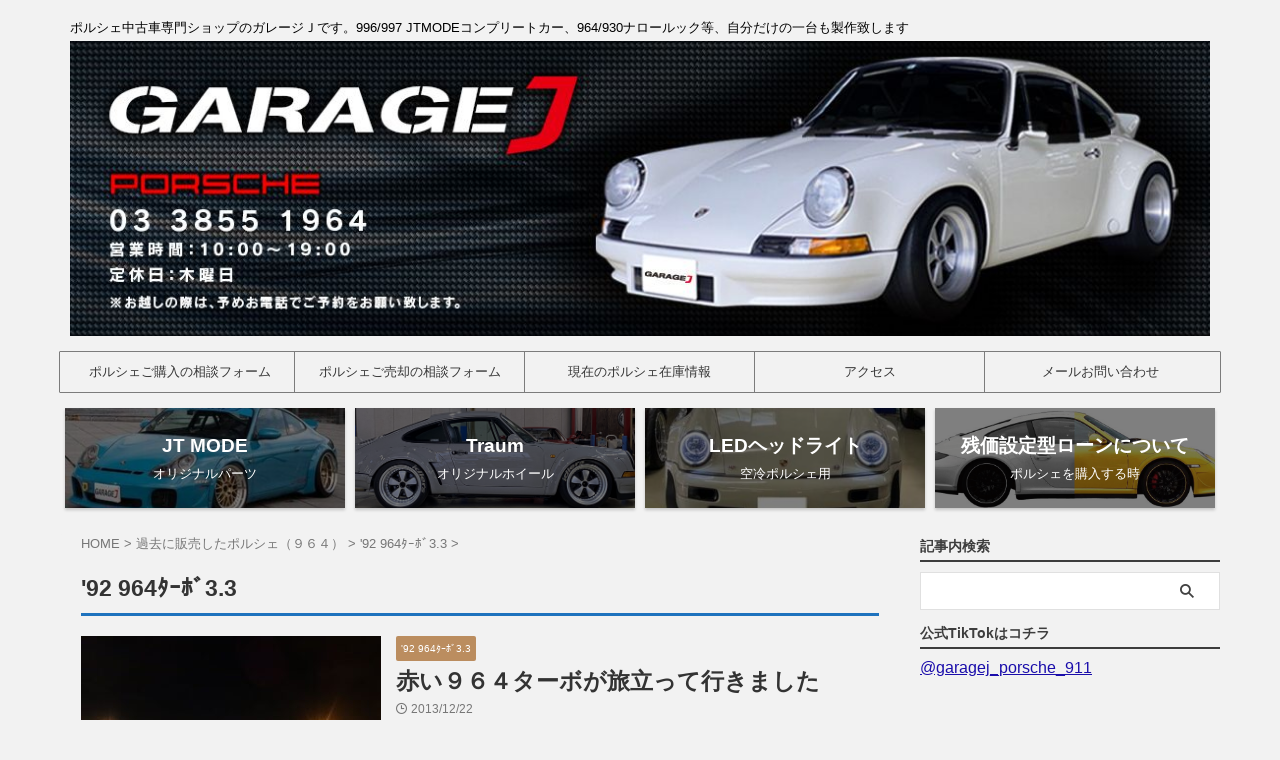

--- FILE ---
content_type: text/html; charset=UTF-8
request_url: https://garagej.net/archives/category/cat_1284526/cat_372198
body_size: 30711
content:
<!DOCTYPE html>
<!--[if lt IE 7]>
<html class="ie6" lang="ja"> <![endif]-->
<!--[if IE 7]>
<html class="i7" lang="ja"> <![endif]-->
<!--[if IE 8]>
<html class="ie" lang="ja"> <![endif]-->
<!--[if gt IE 8]><!-->
<html lang="ja" class="s-navi-search-overlay ">
	<!--<![endif]-->
	<head prefix="og: http://ogp.me/ns# fb: http://ogp.me/ns/fb# article: http://ogp.me/ns/article#">
				<meta charset="UTF-8" >
		<meta name="viewport" content="width=device-width,initial-scale=1.0,user-scalable=no,viewport-fit=cover">
		<meta name="format-detection" content="telephone=no" >
		<meta name="referrer" content="no-referrer-when-downgrade"/>

		
		<link rel="alternate" type="application/rss+xml" title="ガレージJ RSS Feed" href="https://garagej.net/feed" />
		<link rel="pingback" href="https://garagej.net/xmlrpc.php" >
		<!--[if lt IE 9]>
		<script src="https://garagej.net/wp-content/themes/affinger/js/html5shiv.js"></script>
		<![endif]-->
				<meta name='robots' content='max-image-preview:large' />
	<style>img:is([sizes="auto" i], [sizes^="auto," i]) { contain-intrinsic-size: 3000px 1500px }</style>
	<title>&#039;92 964ﾀｰﾎﾞ3.3 - ガレージJ</title>
<link rel='dns-prefetch' href='//ajax.googleapis.com' />
<script type="text/javascript">
/* <![CDATA[ */
window._wpemojiSettings = {"baseUrl":"https:\/\/s.w.org\/images\/core\/emoji\/16.0.1\/72x72\/","ext":".png","svgUrl":"https:\/\/s.w.org\/images\/core\/emoji\/16.0.1\/svg\/","svgExt":".svg","source":{"concatemoji":"https:\/\/garagej.net\/wp-includes\/js\/wp-emoji-release.min.js?ver=6.8.3"}};
/*! This file is auto-generated */
!function(s,n){var o,i,e;function c(e){try{var t={supportTests:e,timestamp:(new Date).valueOf()};sessionStorage.setItem(o,JSON.stringify(t))}catch(e){}}function p(e,t,n){e.clearRect(0,0,e.canvas.width,e.canvas.height),e.fillText(t,0,0);var t=new Uint32Array(e.getImageData(0,0,e.canvas.width,e.canvas.height).data),a=(e.clearRect(0,0,e.canvas.width,e.canvas.height),e.fillText(n,0,0),new Uint32Array(e.getImageData(0,0,e.canvas.width,e.canvas.height).data));return t.every(function(e,t){return e===a[t]})}function u(e,t){e.clearRect(0,0,e.canvas.width,e.canvas.height),e.fillText(t,0,0);for(var n=e.getImageData(16,16,1,1),a=0;a<n.data.length;a++)if(0!==n.data[a])return!1;return!0}function f(e,t,n,a){switch(t){case"flag":return n(e,"\ud83c\udff3\ufe0f\u200d\u26a7\ufe0f","\ud83c\udff3\ufe0f\u200b\u26a7\ufe0f")?!1:!n(e,"\ud83c\udde8\ud83c\uddf6","\ud83c\udde8\u200b\ud83c\uddf6")&&!n(e,"\ud83c\udff4\udb40\udc67\udb40\udc62\udb40\udc65\udb40\udc6e\udb40\udc67\udb40\udc7f","\ud83c\udff4\u200b\udb40\udc67\u200b\udb40\udc62\u200b\udb40\udc65\u200b\udb40\udc6e\u200b\udb40\udc67\u200b\udb40\udc7f");case"emoji":return!a(e,"\ud83e\udedf")}return!1}function g(e,t,n,a){var r="undefined"!=typeof WorkerGlobalScope&&self instanceof WorkerGlobalScope?new OffscreenCanvas(300,150):s.createElement("canvas"),o=r.getContext("2d",{willReadFrequently:!0}),i=(o.textBaseline="top",o.font="600 32px Arial",{});return e.forEach(function(e){i[e]=t(o,e,n,a)}),i}function t(e){var t=s.createElement("script");t.src=e,t.defer=!0,s.head.appendChild(t)}"undefined"!=typeof Promise&&(o="wpEmojiSettingsSupports",i=["flag","emoji"],n.supports={everything:!0,everythingExceptFlag:!0},e=new Promise(function(e){s.addEventListener("DOMContentLoaded",e,{once:!0})}),new Promise(function(t){var n=function(){try{var e=JSON.parse(sessionStorage.getItem(o));if("object"==typeof e&&"number"==typeof e.timestamp&&(new Date).valueOf()<e.timestamp+604800&&"object"==typeof e.supportTests)return e.supportTests}catch(e){}return null}();if(!n){if("undefined"!=typeof Worker&&"undefined"!=typeof OffscreenCanvas&&"undefined"!=typeof URL&&URL.createObjectURL&&"undefined"!=typeof Blob)try{var e="postMessage("+g.toString()+"("+[JSON.stringify(i),f.toString(),p.toString(),u.toString()].join(",")+"));",a=new Blob([e],{type:"text/javascript"}),r=new Worker(URL.createObjectURL(a),{name:"wpTestEmojiSupports"});return void(r.onmessage=function(e){c(n=e.data),r.terminate(),t(n)})}catch(e){}c(n=g(i,f,p,u))}t(n)}).then(function(e){for(var t in e)n.supports[t]=e[t],n.supports.everything=n.supports.everything&&n.supports[t],"flag"!==t&&(n.supports.everythingExceptFlag=n.supports.everythingExceptFlag&&n.supports[t]);n.supports.everythingExceptFlag=n.supports.everythingExceptFlag&&!n.supports.flag,n.DOMReady=!1,n.readyCallback=function(){n.DOMReady=!0}}).then(function(){return e}).then(function(){var e;n.supports.everything||(n.readyCallback(),(e=n.source||{}).concatemoji?t(e.concatemoji):e.wpemoji&&e.twemoji&&(t(e.twemoji),t(e.wpemoji)))}))}((window,document),window._wpemojiSettings);
/* ]]> */
</script>
<style id='wp-emoji-styles-inline-css' type='text/css'>

	img.wp-smiley, img.emoji {
		display: inline !important;
		border: none !important;
		box-shadow: none !important;
		height: 1em !important;
		width: 1em !important;
		margin: 0 0.07em !important;
		vertical-align: -0.1em !important;
		background: none !important;
		padding: 0 !important;
	}
</style>
<link rel='stylesheet' id='wp-block-library-css' href='https://garagej.net/wp-includes/css/dist/block-library/style.min.css?ver=6.8.3' type='text/css' media='all' />
<style id='classic-theme-styles-inline-css' type='text/css'>
/*! This file is auto-generated */
.wp-block-button__link{color:#fff;background-color:#32373c;border-radius:9999px;box-shadow:none;text-decoration:none;padding:calc(.667em + 2px) calc(1.333em + 2px);font-size:1.125em}.wp-block-file__button{background:#32373c;color:#fff;text-decoration:none}
</style>
<style id='global-styles-inline-css' type='text/css'>
:root{--wp--preset--aspect-ratio--square: 1;--wp--preset--aspect-ratio--4-3: 4/3;--wp--preset--aspect-ratio--3-4: 3/4;--wp--preset--aspect-ratio--3-2: 3/2;--wp--preset--aspect-ratio--2-3: 2/3;--wp--preset--aspect-ratio--16-9: 16/9;--wp--preset--aspect-ratio--9-16: 9/16;--wp--preset--color--black: #000000;--wp--preset--color--cyan-bluish-gray: #abb8c3;--wp--preset--color--white: #ffffff;--wp--preset--color--pale-pink: #f78da7;--wp--preset--color--vivid-red: #cf2e2e;--wp--preset--color--luminous-vivid-orange: #ff6900;--wp--preset--color--luminous-vivid-amber: #fcb900;--wp--preset--color--light-green-cyan: #eefaff;--wp--preset--color--vivid-green-cyan: #00d084;--wp--preset--color--pale-cyan-blue: #1DA1F2;--wp--preset--color--vivid-cyan-blue: #1877f2;--wp--preset--color--vivid-purple: #9b51e0;--wp--preset--color--soft-red: #e92f3d;--wp--preset--color--light-grayish-red: #fdf0f2;--wp--preset--color--vivid-yellow: #ffc107;--wp--preset--color--very-pale-yellow: #fffde7;--wp--preset--color--very-light-gray: #fafafa;--wp--preset--color--very-dark-gray: #313131;--wp--preset--color--original-color-a: #00B900;--wp--preset--color--original-color-b: #f4fff4;--wp--preset--color--original-color-c: #F3E5F5;--wp--preset--color--original-color-d: #9E9D24;--wp--preset--gradient--vivid-cyan-blue-to-vivid-purple: linear-gradient(135deg,rgba(6,147,227,1) 0%,rgb(155,81,224) 100%);--wp--preset--gradient--light-green-cyan-to-vivid-green-cyan: linear-gradient(135deg,rgb(122,220,180) 0%,rgb(0,208,130) 100%);--wp--preset--gradient--luminous-vivid-amber-to-luminous-vivid-orange: linear-gradient(135deg,rgba(252,185,0,1) 0%,rgba(255,105,0,1) 100%);--wp--preset--gradient--luminous-vivid-orange-to-vivid-red: linear-gradient(135deg,rgba(255,105,0,1) 0%,rgb(207,46,46) 100%);--wp--preset--gradient--very-light-gray-to-cyan-bluish-gray: linear-gradient(135deg,rgb(238,238,238) 0%,rgb(169,184,195) 100%);--wp--preset--gradient--cool-to-warm-spectrum: linear-gradient(135deg,rgb(74,234,220) 0%,rgb(151,120,209) 20%,rgb(207,42,186) 40%,rgb(238,44,130) 60%,rgb(251,105,98) 80%,rgb(254,248,76) 100%);--wp--preset--gradient--blush-light-purple: linear-gradient(135deg,rgb(255,206,236) 0%,rgb(152,150,240) 100%);--wp--preset--gradient--blush-bordeaux: linear-gradient(135deg,rgb(254,205,165) 0%,rgb(254,45,45) 50%,rgb(107,0,62) 100%);--wp--preset--gradient--luminous-dusk: linear-gradient(135deg,rgb(255,203,112) 0%,rgb(199,81,192) 50%,rgb(65,88,208) 100%);--wp--preset--gradient--pale-ocean: linear-gradient(135deg,rgb(255,245,203) 0%,rgb(182,227,212) 50%,rgb(51,167,181) 100%);--wp--preset--gradient--electric-grass: linear-gradient(135deg,rgb(202,248,128) 0%,rgb(113,206,126) 100%);--wp--preset--gradient--midnight: linear-gradient(135deg,rgb(2,3,129) 0%,rgb(40,116,252) 100%);--wp--preset--font-size--small: 0.9px;--wp--preset--font-size--medium: 20px;--wp--preset--font-size--large: 1.5px;--wp--preset--font-size--x-large: 42px;--wp--preset--font-size--st-regular: 1px;--wp--preset--font-size--huge: 3px;--wp--preset--spacing--20: 0.44rem;--wp--preset--spacing--30: 0.67rem;--wp--preset--spacing--40: 1rem;--wp--preset--spacing--50: 1.5rem;--wp--preset--spacing--60: 2.25rem;--wp--preset--spacing--70: 3.38rem;--wp--preset--spacing--80: 5.06rem;--wp--preset--shadow--natural: 6px 6px 9px rgba(0, 0, 0, 0.2);--wp--preset--shadow--deep: 12px 12px 50px rgba(0, 0, 0, 0.4);--wp--preset--shadow--sharp: 6px 6px 0px rgba(0, 0, 0, 0.2);--wp--preset--shadow--outlined: 6px 6px 0px -3px rgba(255, 255, 255, 1), 6px 6px rgba(0, 0, 0, 1);--wp--preset--shadow--crisp: 6px 6px 0px rgba(0, 0, 0, 1);}:where(.is-layout-flex){gap: 0.5em;}:where(.is-layout-grid){gap: 0.5em;}body .is-layout-flex{display: flex;}.is-layout-flex{flex-wrap: wrap;align-items: center;}.is-layout-flex > :is(*, div){margin: 0;}body .is-layout-grid{display: grid;}.is-layout-grid > :is(*, div){margin: 0;}:where(.wp-block-columns.is-layout-flex){gap: 2em;}:where(.wp-block-columns.is-layout-grid){gap: 2em;}:where(.wp-block-post-template.is-layout-flex){gap: 1.25em;}:where(.wp-block-post-template.is-layout-grid){gap: 1.25em;}.has-black-color{color: var(--wp--preset--color--black) !important;}.has-cyan-bluish-gray-color{color: var(--wp--preset--color--cyan-bluish-gray) !important;}.has-white-color{color: var(--wp--preset--color--white) !important;}.has-pale-pink-color{color: var(--wp--preset--color--pale-pink) !important;}.has-vivid-red-color{color: var(--wp--preset--color--vivid-red) !important;}.has-luminous-vivid-orange-color{color: var(--wp--preset--color--luminous-vivid-orange) !important;}.has-luminous-vivid-amber-color{color: var(--wp--preset--color--luminous-vivid-amber) !important;}.has-light-green-cyan-color{color: var(--wp--preset--color--light-green-cyan) !important;}.has-vivid-green-cyan-color{color: var(--wp--preset--color--vivid-green-cyan) !important;}.has-pale-cyan-blue-color{color: var(--wp--preset--color--pale-cyan-blue) !important;}.has-vivid-cyan-blue-color{color: var(--wp--preset--color--vivid-cyan-blue) !important;}.has-vivid-purple-color{color: var(--wp--preset--color--vivid-purple) !important;}.has-black-background-color{background-color: var(--wp--preset--color--black) !important;}.has-cyan-bluish-gray-background-color{background-color: var(--wp--preset--color--cyan-bluish-gray) !important;}.has-white-background-color{background-color: var(--wp--preset--color--white) !important;}.has-pale-pink-background-color{background-color: var(--wp--preset--color--pale-pink) !important;}.has-vivid-red-background-color{background-color: var(--wp--preset--color--vivid-red) !important;}.has-luminous-vivid-orange-background-color{background-color: var(--wp--preset--color--luminous-vivid-orange) !important;}.has-luminous-vivid-amber-background-color{background-color: var(--wp--preset--color--luminous-vivid-amber) !important;}.has-light-green-cyan-background-color{background-color: var(--wp--preset--color--light-green-cyan) !important;}.has-vivid-green-cyan-background-color{background-color: var(--wp--preset--color--vivid-green-cyan) !important;}.has-pale-cyan-blue-background-color{background-color: var(--wp--preset--color--pale-cyan-blue) !important;}.has-vivid-cyan-blue-background-color{background-color: var(--wp--preset--color--vivid-cyan-blue) !important;}.has-vivid-purple-background-color{background-color: var(--wp--preset--color--vivid-purple) !important;}.has-black-border-color{border-color: var(--wp--preset--color--black) !important;}.has-cyan-bluish-gray-border-color{border-color: var(--wp--preset--color--cyan-bluish-gray) !important;}.has-white-border-color{border-color: var(--wp--preset--color--white) !important;}.has-pale-pink-border-color{border-color: var(--wp--preset--color--pale-pink) !important;}.has-vivid-red-border-color{border-color: var(--wp--preset--color--vivid-red) !important;}.has-luminous-vivid-orange-border-color{border-color: var(--wp--preset--color--luminous-vivid-orange) !important;}.has-luminous-vivid-amber-border-color{border-color: var(--wp--preset--color--luminous-vivid-amber) !important;}.has-light-green-cyan-border-color{border-color: var(--wp--preset--color--light-green-cyan) !important;}.has-vivid-green-cyan-border-color{border-color: var(--wp--preset--color--vivid-green-cyan) !important;}.has-pale-cyan-blue-border-color{border-color: var(--wp--preset--color--pale-cyan-blue) !important;}.has-vivid-cyan-blue-border-color{border-color: var(--wp--preset--color--vivid-cyan-blue) !important;}.has-vivid-purple-border-color{border-color: var(--wp--preset--color--vivid-purple) !important;}.has-vivid-cyan-blue-to-vivid-purple-gradient-background{background: var(--wp--preset--gradient--vivid-cyan-blue-to-vivid-purple) !important;}.has-light-green-cyan-to-vivid-green-cyan-gradient-background{background: var(--wp--preset--gradient--light-green-cyan-to-vivid-green-cyan) !important;}.has-luminous-vivid-amber-to-luminous-vivid-orange-gradient-background{background: var(--wp--preset--gradient--luminous-vivid-amber-to-luminous-vivid-orange) !important;}.has-luminous-vivid-orange-to-vivid-red-gradient-background{background: var(--wp--preset--gradient--luminous-vivid-orange-to-vivid-red) !important;}.has-very-light-gray-to-cyan-bluish-gray-gradient-background{background: var(--wp--preset--gradient--very-light-gray-to-cyan-bluish-gray) !important;}.has-cool-to-warm-spectrum-gradient-background{background: var(--wp--preset--gradient--cool-to-warm-spectrum) !important;}.has-blush-light-purple-gradient-background{background: var(--wp--preset--gradient--blush-light-purple) !important;}.has-blush-bordeaux-gradient-background{background: var(--wp--preset--gradient--blush-bordeaux) !important;}.has-luminous-dusk-gradient-background{background: var(--wp--preset--gradient--luminous-dusk) !important;}.has-pale-ocean-gradient-background{background: var(--wp--preset--gradient--pale-ocean) !important;}.has-electric-grass-gradient-background{background: var(--wp--preset--gradient--electric-grass) !important;}.has-midnight-gradient-background{background: var(--wp--preset--gradient--midnight) !important;}.has-small-font-size{font-size: var(--wp--preset--font-size--small) !important;}.has-medium-font-size{font-size: var(--wp--preset--font-size--medium) !important;}.has-large-font-size{font-size: var(--wp--preset--font-size--large) !important;}.has-x-large-font-size{font-size: var(--wp--preset--font-size--x-large) !important;}
:where(.wp-block-post-template.is-layout-flex){gap: 1.25em;}:where(.wp-block-post-template.is-layout-grid){gap: 1.25em;}
:where(.wp-block-columns.is-layout-flex){gap: 2em;}:where(.wp-block-columns.is-layout-grid){gap: 2em;}
:root :where(.wp-block-pullquote){font-size: 1.5em;line-height: 1.6;}
</style>
<link rel='stylesheet' id='contact-form-7-css' href='https://garagej.net/wp-content/plugins/contact-form-7/includes/css/styles.css?ver=6.1.2' type='text/css' media='all' />
<link rel='stylesheet' id='garagej_public-css' href='https://garagej.net/wp-content/plugins/garagej/css/public.css?1762683044&#038;ver=6.8.3' type='text/css' media='all' />
<link rel='stylesheet' id='normalize-css' href='https://garagej.net/wp-content/themes/affinger/css/normalize.css?ver=1.5.9' type='text/css' media='all' />
<link rel='stylesheet' id='st_svg-css' href='https://garagej.net/wp-content/themes/affinger/st_svg/style.css?ver=6.8.3' type='text/css' media='all' />
<link rel='stylesheet' id='slick-css' href='https://garagej.net/wp-content/themes/affinger/vendor/slick/slick.css?ver=1.8.0' type='text/css' media='all' />
<link rel='stylesheet' id='slick-theme-css' href='https://garagej.net/wp-content/themes/affinger/vendor/slick/slick-theme.css?ver=1.8.0' type='text/css' media='all' />
<link rel='stylesheet' id='style-css' href='https://garagej.net/wp-content/themes/affinger/style.css?ver=6.8.3' type='text/css' media='all' />
<link rel='stylesheet' id='child-style-css' href='https://garagej.net/wp-content/themes/affinger-child/style.css?ver=6.8.3' type='text/css' media='all' />
<link rel='stylesheet' id='single-css' href='https://garagej.net/wp-content/themes/affinger/st-rankcss.php' type='text/css' media='all' />
<link rel='stylesheet' id='st-themecss-css' href='https://garagej.net/wp-content/themes/affinger/st-themecss-loader.php?ver=6.8.3' type='text/css' media='all' />
<script type="text/javascript" src="//ajax.googleapis.com/ajax/libs/jquery/1.11.3/jquery.min.js?ver=1.11.3" id="jquery-js"></script>
<script type="text/javascript" src="https://garagej.net/wp-content/themes/affinger/js/smoothscroll.js?ver=6.8.3" id="smoothscroll-js"></script>
<link rel="https://api.w.org/" href="https://garagej.net/wp-json/" /><link rel="alternate" title="JSON" type="application/json" href="https://garagej.net/wp-json/wp/v2/categories/145" /><link href="https://cdn.jsdelivr.net/npm/remixicon@2.5.0/fonts/remixicon.css" rel="stylesheet">
<noscript><style>.lazyload[data-src]{display:none !important;}</style></noscript><style>.lazyload{background-image:none !important;}.lazyload:before{background-image:none !important;}</style><style type="text/css" id="custom-background-css">
body.custom-background { background-color: #f2f2f2; }
</style>
	<link rel="icon" href="https://garagej.net/wp-content/uploads/2022/12/cropped-g-icon-32x32.png" sizes="32x32" />
<link rel="icon" href="https://garagej.net/wp-content/uploads/2022/12/cropped-g-icon-192x192.png" sizes="192x192" />
<link rel="apple-touch-icon" href="https://garagej.net/wp-content/uploads/2022/12/cropped-g-icon-180x180.png" />
<meta name="msapplication-TileImage" content="https://garagej.net/wp-content/uploads/2022/12/cropped-g-icon-270x270.png" />
		<style type="text/css" id="wp-custom-css">
			/*サイドバー見出しサイズ　ここから*/
#side aside h4 {
  font-size:18px !important;
  line-height:26px !important;
}

/* コンタクトフォーム横幅調節 */
.wpcf7-form .wpcf7-number{width: 100px !important;} /*走行距離*/
.wpcf7-form .wpcf7-submit{width: 80% !important;} /*送信ボタン*/		</style>
				
<!-- OGP -->

<meta property="og:type" content="website">
<meta property="og:title" content="ガレージJ">
<meta property="og:url" content="https://garagej.net">
<meta property="og:description" content="ポルシェ中古車専門ショップのガレージＪです。996/997 JTMODEコンプリートカー、964/930ナロールック等、自分だけの一台も製作致します">
<meta property="og:site_name" content="ガレージJ">
<meta property="og:image" content="https://garagej.net/wp-content/themes/affinger/images/no-img.png">


<!-- /OGP -->
		

	<script>
		jQuery(function(){
		jQuery('.entry-content a[href^=http]')
			.not('[href*="'+location.hostname+'"]')
			.attr({target:"_blank"})
		;})
	</script>

<script>
	(function (window, document, $, undefined) {
		'use strict';

		var SlideBox = (function () {
			/**
			 * @param $element
			 *
			 * @constructor
			 */
			function SlideBox($element) {
				this._$element = $element;
			}

			SlideBox.prototype.$content = function () {
				return this._$element.find('[data-st-slidebox-content]');
			};

			SlideBox.prototype.$toggle = function () {
				return this._$element.find('[data-st-slidebox-toggle]');
			};

			SlideBox.prototype.$icon = function () {
				return this._$element.find('[data-st-slidebox-icon]');
			};

			SlideBox.prototype.$text = function () {
				return this._$element.find('[data-st-slidebox-text]');
			};

			SlideBox.prototype.is_expanded = function () {
				return !!(this._$element.filter('[data-st-slidebox-expanded="true"]').length);
			};

			SlideBox.prototype.expand = function () {
				var self = this;

				this.$content().slideDown()
					.promise()
					.then(function () {
						var $icon = self.$icon();
						var $text = self.$text();

						$icon.removeClass($icon.attr('data-st-slidebox-icon-collapsed'))
							.addClass($icon.attr('data-st-slidebox-icon-expanded'))

						$text.text($text.attr('data-st-slidebox-text-expanded'))

						self._$element.removeClass('is-collapsed')
							.addClass('is-expanded');

						self._$element.attr('data-st-slidebox-expanded', 'true');
					});
			};

			SlideBox.prototype.collapse = function () {
				var self = this;

				this.$content().slideUp()
					.promise()
					.then(function () {
						var $icon = self.$icon();
						var $text = self.$text();

						$icon.removeClass($icon.attr('data-st-slidebox-icon-expanded'))
							.addClass($icon.attr('data-st-slidebox-icon-collapsed'))

						$text.text($text.attr('data-st-slidebox-text-collapsed'))

						self._$element.removeClass('is-expanded')
							.addClass('is-collapsed');

						self._$element.attr('data-st-slidebox-expanded', 'false');
					});
			};

			SlideBox.prototype.toggle = function () {
				if (this.is_expanded()) {
					this.collapse();
				} else {
					this.expand();
				}
			};

			SlideBox.prototype.add_event_listeners = function () {
				var self = this;

				this.$toggle().on('click', function (event) {
					self.toggle();
				});
			};

			SlideBox.prototype.initialize = function () {
				this.add_event_listeners();
			};

			return SlideBox;
		}());

		function on_ready() {
			var slideBoxes = [];

			$('[data-st-slidebox]').each(function () {
				var $element = $(this);
				var slideBox = new SlideBox($element);

				slideBoxes.push(slideBox);

				slideBox.initialize();
			});

			return slideBoxes;
		}

		$(on_ready);
	}(window, window.document, jQuery));
</script>

	<script>
		jQuery(function(){
		jQuery('.post h2:not([class^="is-style-st-heading-custom-"]):not([class*=" is-style-st-heading-custom-"]):not(.st-css-no2) , .h2modoki').wrapInner('<span class="st-dash-design"></span>');
		})
	</script>

<script>
	jQuery(function(){
		jQuery("#toc_container:not(:has(ul ul))").addClass("only-toc");
		jQuery(".st-ac-box ul:has(.cat-item)").each(function(){
			jQuery(this).addClass("st-ac-cat");
		});
	});
</script>

<script>
	jQuery(function(){
						jQuery('.st-star').parent('.rankh4').css('padding-bottom','5px'); // スターがある場合のランキング見出し調整
	});
</script>



	<script>
		$(function() {
			$('.is-style-st-paragraph-kaiwa').wrapInner('<span class="st-paragraph-kaiwa-text">');
		});
	</script>

	<script>
		$(function() {
			$('.is-style-st-paragraph-kaiwa-b').wrapInner('<span class="st-paragraph-kaiwa-text">');
		});
	</script>

<script>
	/* 段落スタイルを調整 */
	$(function() {
		$( '[class^="is-style-st-paragraph-"],[class*=" is-style-st-paragraph-"]' ).wrapInner( '<span class="st-noflex"></span>' );
	});
</script>

	<script>
		jQuery(function($) {
			$("p:empty").remove();
		});
	</script>

			</head>
	<body class="archive category category-cat_372198 category-145 custom-background wp-theme-affinger wp-child-theme-affinger-child not-front-page" >
				<div id="st-ami">
				<div id="wrapper" class="">
				<div id="wrapper-in">
					
<header id="st-headwide">
	<div id="header-full">
		<div id="headbox-bg">
			<div id="headbox">

					<nav id="s-navi" class="pcnone" data-st-nav data-st-nav-type="normal">
		<dl class="acordion is-active" data-st-nav-primary>
			<dt class="trigger">
				<p class="acordion_button"><span class="op op-menu"><i class="st-fa st-svg-menu_thin"></i></span></p>

				
									<div id="st-mobile-logo"></div>
				
				<!-- 追加メニュー -->
				
				<!-- 追加メニュー2 -->
				
			</dt>

			<dd class="acordion_tree">
				<div class="acordion_tree_content">

					

												<div class="menu-%e4%b8%8a%e6%ae%b5top-container"><ul id="menu-%e4%b8%8a%e6%ae%b5top" class="menu"><li id="menu-item-74" class="menu-item menu-item-type-post_type menu-item-object-page menu-item-74"><a href="https://garagej.net/purchase-consultation"><span class="menu-item-label">ポルシェご購入の相談フォーム</span></a></li>
<li id="menu-item-84" class="menu-item menu-item-type-post_type menu-item-object-page menu-item-84"><a href="https://garagej.net/sales-consultation"><span class="menu-item-label">ポルシェご売却の相談フォーム</span></a></li>
<li id="menu-item-104" class="menu-item menu-item-type-custom menu-item-object-custom menu-item-104"><a href="http://garagej.net/archives/category/cat_351228"><span class="menu-item-label">現在のポルシェ在庫情報</span></a></li>
<li id="menu-item-37689" class="menu-item menu-item-type-post_type menu-item-object-page menu-item-37689"><a href="https://garagej.net/access"><span class="menu-item-label">アクセス</span></a></li>
<li id="menu-item-109" class="menu-item menu-item-type-post_type menu-item-object-page menu-item-109"><a href="https://garagej.net/inquiry"><span class="menu-item-label">メールお問い合わせ</span></a></li>
</ul></div>						<div class="clear"></div>

					
				</div>
			</dd>

					</dl>

					</nav>

									<div id="header-l">
						
						<div id="st-text-logo">
							
    
		
 				<!-- キャプション -->
         	<p class="descr sitenametop">
				ポルシェ中古車専門ショップのガレージＪです。996/997 JTMODEコンプリートカー、964/930ナロールック等、自分だけの一台も製作致します  				</p>

 				<!-- ロゴ又はブログ名 -->
			
       		 						<p class="sitename"><a href="https://garagej.net/">
													<img class="sitename-bottom lazyload" alt="ガレージJ" src="[data-uri]"  data-src="http://garagej.net/wp-content/uploads/2022/11/Tce2CRAo.jpeg" decoding="async"><noscript><img class="sitename-bottom" alt="ガレージJ" src="http://garagej.net/wp-content/uploads/2022/11/Tce2CRAo.jpeg"  data-eio="l"></noscript>
											</a></p>
       			
						<!-- ロゴ又はブログ名ここまで -->

		
	
						</div>
					</div><!-- /#header-l -->
				
				<div id="header-r" class="smanone">
					
				</div><!-- /#header-r -->

			</div><!-- /#headbox -->
		</div><!-- /#headbox-bg clearfix -->

		
		
		
		
			

<div id="gazou-wide">
			<div id="st-menubox">
			<div id="st-menuwide">
				<nav class="smanone clearfix"><ul id="menu-%e4%b8%8a%e6%ae%b5top-1" class="menu"><li class="menu-item menu-item-type-post_type menu-item-object-page menu-item-74"><a href="https://garagej.net/purchase-consultation">ポルシェご購入の相談フォーム</a></li>
<li class="menu-item menu-item-type-post_type menu-item-object-page menu-item-84"><a href="https://garagej.net/sales-consultation">ポルシェご売却の相談フォーム</a></li>
<li class="menu-item menu-item-type-custom menu-item-object-custom menu-item-104"><a href="http://garagej.net/archives/category/cat_351228">現在のポルシェ在庫情報</a></li>
<li class="menu-item menu-item-type-post_type menu-item-object-page menu-item-37689"><a href="https://garagej.net/access">アクセス</a></li>
<li class="menu-item menu-item-type-post_type menu-item-object-page menu-item-109"><a href="https://garagej.net/inquiry">メールお問い合わせ</a></li>
</ul></nav>			</div>
		</div>
						<div id="st-headerbox">
				<div id="st-header">
				</div>
			</div>
			</div>
	
	</div><!-- #header-full -->

	



		<div id="st-header-cardlink-wrapper">
		<ul id="st-header-cardlink" class="st-cardlink-column-d st-cardlink-column-4">
							
														
					<li class="st-cardlink-card has-bg has-link is-darkable lazyload"
						style="" data-back="http://garagej.net/wp-content/uploads/2022/10/5be0ce75-300x170.jpg">
													<a class="st-cardlink-card-link" href="http://garagej.net/archives/category/cat_360419">
								<div class="st-cardlink-card-text">
									JT MODE<br><span class="st-cardlink-subtext">オリジナルパーツ</span>								</div>
							</a>
											</li>
				
							
														
					<li class="st-cardlink-card has-bg has-link is-darkable lazyload"
						style="" data-back="http://garagej.net/wp-content/uploads/2022/11/600.jpg">
													<a class="st-cardlink-card-link" href="http://garagej.net/archives/category/cat_1263388">
								<div class="st-cardlink-card-text">
									Traum<br><span class="st-cardlink-subtext">オリジナルホイール</span>								</div>
							</a>
											</li>
				
							
														
					<li class="st-cardlink-card has-bg has-link is-darkable lazyload"
						style="" data-back="http://garagej.net/wp-content/uploads/2022/10/28052492-300x176.jpg">
													<a class="st-cardlink-card-link" href="http://garagej.net/archives/category/cat_1290891">
								<div class="st-cardlink-card-text">
									LEDヘッドライト<br><span class="st-cardlink-subtext">空冷ポルシェ用</span>								</div>
							</a>
											</li>
				
							
														
					<li class="st-cardlink-card has-bg has-link is-darkable lazyload"
						style="" data-back="http://garagej.net/wp-content/uploads/2022/11/zanka.jpg">
													<a class="st-cardlink-card-link" href="http://garagej.net/archives/72274138.html">
								<div class="st-cardlink-card-text">
									残価設定型ローンについて<br><span class="st-cardlink-subtext">ポルシェを購入する時</span>								</div>
							</a>
											</li>
				
					</ul>
	</div>


</header>

					<div id="content-w">

					
					

<div id="content" class="clearfix">
    <div id="contentInner">
        <main>
            <article>
				
					<!--ぱんくず -->
					<div id="breadcrumb">
					<ol itemscope itemtype="http://schema.org/BreadcrumbList">
						<li itemprop="itemListElement" itemscope
      itemtype="http://schema.org/ListItem"><a href="https://garagej.net" itemprop="item"><span itemprop="name">HOME</span></a> > <meta itemprop="position" content="1" /></li>

															
												<li itemprop="itemListElement" itemscope
      itemtype="http://schema.org/ListItem"><a href="https://garagej.net/archives/category/cat_1284526" itemprop="item">
								<span itemprop="name">過去に販売したポルシェ（９６４）</span> </a> &gt;
								<meta itemprop="position" content="2" />
							</li>
																	<li itemprop="itemListElement" itemscope
      itemtype="http://schema.org/ListItem"><a href="https://garagej.net/archives/category/cat_1284526/cat_372198" itemprop="item">
								<span itemprop="name">&#039;92 964ﾀｰﾎﾞ3.3</span> </a> &gt;
								<meta itemprop="position" content="3" />
							</li>
															</ol>
					</div>
					<!--/ ぱんくず -->
                                <div class="post">
                                                    <h1 class="entry-title">'92 964ﾀｰﾎﾞ3.3</h1>
                        
			
							<div id="nocopy" >
					
									</div>
							
                        </div><!-- /post -->

			
					<aside>
                        <div class="kanren ">
					<dl class="clearfix">
			<dt><a href="https://garagej.net/archives/6575844.html">
											<img width="640" height="480" src="[data-uri]" class="attachment-full size-full wp-post-image lazyload" alt="" decoding="async" fetchpriority="high"   data-src="https://garagej.net/wp-content/uploads/2022/11/10382c67.jpg" data-srcset="https://garagej.net/wp-content/uploads/2022/11/10382c67.jpg 640w, https://garagej.net/wp-content/uploads/2022/11/10382c67-300x225.jpg 300w, https://garagej.net/wp-content/uploads/2022/11/10382c67-150x113.jpg 150w" data-sizes="auto" data-eio-rwidth="640" data-eio-rheight="480" /><noscript><img width="640" height="480" src="https://garagej.net/wp-content/uploads/2022/11/10382c67.jpg" class="attachment-full size-full wp-post-image" alt="" decoding="async" fetchpriority="high" srcset="https://garagej.net/wp-content/uploads/2022/11/10382c67.jpg 640w, https://garagej.net/wp-content/uploads/2022/11/10382c67-300x225.jpg 300w, https://garagej.net/wp-content/uploads/2022/11/10382c67-150x113.jpg 150w" sizes="(max-width: 640px) 100vw, 640px" data-eio="l" /></noscript>									</a></dt>
			<dd>
				
	
	<p class="st-catgroup itiran-category">
		<a href="https://garagej.net/archives/category/cat_1284526/cat_372198" title="View all posts in &#039;92 964ﾀｰﾎﾞ3.3" rel="category tag"><span class="catname st-catid145">&#039;92 964ﾀｰﾎﾞ3.3</span></a>	</p>
				<h3><a href="https://garagej.net/archives/6575844.html">
						赤い９６４ターボが旅立って行きました					</a></h3>

					<div class="blog_info">
		<p>
							<i class="st-fa st-svg-clock-o"></i>2013/12/22										&nbsp;<span class="pcone">
										</span></p>
				</div>

					<div class="st-excerpt smanone">
		<p>昨日は先日ご紹介した超バリモンの９６４ターボが旅立って行きました。 お客様は徳島県の方なんですが、有明から徳島行きのフェリーが出航しているので、 昨日の夕方出発のフェリーに車を積み込みました。 そして ... </p>
	</div>
							</dd>
		</dl>
					<dl class="clearfix">
			<dt><a href="https://garagej.net/archives/6575801.html">
											<img width="640" height="480" src="[data-uri]" class="attachment-full size-full wp-post-image lazyload" alt="" decoding="async"   data-src="https://garagej.net/wp-content/uploads/2022/11/c91e3930.jpg" data-srcset="https://garagej.net/wp-content/uploads/2022/11/c91e3930.jpg 640w, https://garagej.net/wp-content/uploads/2022/11/c91e3930-300x225.jpg 300w, https://garagej.net/wp-content/uploads/2022/11/c91e3930-150x113.jpg 150w" data-sizes="auto" data-eio-rwidth="640" data-eio-rheight="480" /><noscript><img width="640" height="480" src="https://garagej.net/wp-content/uploads/2022/11/c91e3930.jpg" class="attachment-full size-full wp-post-image" alt="" decoding="async" srcset="https://garagej.net/wp-content/uploads/2022/11/c91e3930.jpg 640w, https://garagej.net/wp-content/uploads/2022/11/c91e3930-300x225.jpg 300w, https://garagej.net/wp-content/uploads/2022/11/c91e3930-150x113.jpg 150w" sizes="(max-width: 640px) 100vw, 640px" data-eio="l" /></noscript>									</a></dt>
			<dd>
				
	
	<p class="st-catgroup itiran-category">
		<a href="https://garagej.net/archives/category/cat_1284526/cat_372198" title="View all posts in &#039;92 964ﾀｰﾎﾞ3.3" rel="category tag"><span class="catname st-catid145">&#039;92 964ﾀｰﾎﾞ3.3</span></a>	</p>
				<h3><a href="https://garagej.net/archives/6575801.html">
						やっぱポルシェは「真っ赤なポルシェ」					</a></h3>

					<div class="blog_info">
		<p>
							<i class="st-fa st-svg-clock-o"></i>2013/11/7										&nbsp;<span class="pcone">
										</span></p>
				</div>

					<div class="st-excerpt smanone">
		<p>先日、エンジンとミッションとクラッチのＯＨや内装のリペア、外装のオールペン等々、 外見の中身もピッカピカにリニューアルしてた赤い９６４ターボが完成して戻ってきました。 詳細はまた別途ご紹介させて頂きま ... </p>
	</div>
							</dd>
		</dl>
					<dl class="clearfix">
			<dt><a href="https://garagej.net/archives/6575673.html">
											<img width="640" height="480" src="[data-uri]" class="attachment-full size-full wp-post-image lazyload" alt="" decoding="async"   data-src="https://garagej.net/wp-content/uploads/2022/11/0da86029.jpg" data-srcset="https://garagej.net/wp-content/uploads/2022/11/0da86029.jpg 640w, https://garagej.net/wp-content/uploads/2022/11/0da86029-300x225.jpg 300w, https://garagej.net/wp-content/uploads/2022/11/0da86029-150x113.jpg 150w" data-sizes="auto" data-eio-rwidth="640" data-eio-rheight="480" /><noscript><img width="640" height="480" src="https://garagej.net/wp-content/uploads/2022/11/0da86029.jpg" class="attachment-full size-full wp-post-image" alt="" decoding="async" srcset="https://garagej.net/wp-content/uploads/2022/11/0da86029.jpg 640w, https://garagej.net/wp-content/uploads/2022/11/0da86029-300x225.jpg 300w, https://garagej.net/wp-content/uploads/2022/11/0da86029-150x113.jpg 150w" sizes="(max-width: 640px) 100vw, 640px" data-eio="l" /></noscript>									</a></dt>
			<dd>
				
	
	<p class="st-catgroup itiran-category">
		<a href="https://garagej.net/archives/category/cat_1284526/cat_372198" title="View all posts in &#039;92 964ﾀｰﾎﾞ3.3" rel="category tag"><span class="catname st-catid145">&#039;92 964ﾀｰﾎﾞ3.3</span></a>	</p>
				<h3><a href="https://garagej.net/archives/6575673.html">
						赤い９６４ターボの進捗状況　３					</a></h3>

					<div class="blog_info">
		<p>
							<i class="st-fa st-svg-clock-o"></i>2013/7/15										&nbsp;<span class="pcone">
										</span></p>
				</div>

					<div class="st-excerpt smanone">
		<p>ＲＳ４をシンリュウさんに持っていった時、ついでに赤いターボ君の様子を見てきました。 フルＯＨされたエンジンはもう載っかっていて、かなり終わりが近づいてきた印象です。 このターボ、オーナーさんのご要望で ... </p>
	</div>
							</dd>
		</dl>
					<dl class="clearfix">
			<dt><a href="https://garagej.net/archives/6575655.html">
											<img width="640" height="480" src="[data-uri]" class="attachment-full size-full wp-post-image lazyload" alt="" decoding="async"   data-src="https://garagej.net/wp-content/uploads/2022/11/1eb36cfa.jpg" data-srcset="https://garagej.net/wp-content/uploads/2022/11/1eb36cfa.jpg 640w, https://garagej.net/wp-content/uploads/2022/11/1eb36cfa-300x225.jpg 300w, https://garagej.net/wp-content/uploads/2022/11/1eb36cfa-150x113.jpg 150w" data-sizes="auto" data-eio-rwidth="640" data-eio-rheight="480" /><noscript><img width="640" height="480" src="https://garagej.net/wp-content/uploads/2022/11/1eb36cfa.jpg" class="attachment-full size-full wp-post-image" alt="" decoding="async" srcset="https://garagej.net/wp-content/uploads/2022/11/1eb36cfa.jpg 640w, https://garagej.net/wp-content/uploads/2022/11/1eb36cfa-300x225.jpg 300w, https://garagej.net/wp-content/uploads/2022/11/1eb36cfa-150x113.jpg 150w" sizes="(max-width: 640px) 100vw, 640px" data-eio="l" /></noscript>									</a></dt>
			<dd>
				
	
	<p class="st-catgroup itiran-category">
		<a href="https://garagej.net/archives/category/cat_1284526/cat_372198" title="View all posts in &#039;92 964ﾀｰﾎﾞ3.3" rel="category tag"><span class="catname st-catid145">&#039;92 964ﾀｰﾎﾞ3.3</span></a>	</p>
				<h3><a href="https://garagej.net/archives/6575655.html">
						赤い９６４ターボの進捗状況　２					</a></h3>

					<div class="blog_info">
		<p>
							<i class="st-fa st-svg-clock-o"></i>2013/7/1										&nbsp;<span class="pcone">
										</span></p>
				</div>

					<div class="st-excerpt smanone">
		<p>ただいまシンリュウさんで作業して頂いている赤い９６４ターボのＯＨ作業ですが、 ようやくパーツがほぼ出揃ってきて、それにタイミングを合わせながら進めてもらってます。 現在はエンジンがほぼ組みあがり、ミッ ... </p>
	</div>
							</dd>
		</dl>
					<dl class="clearfix">
			<dt><a href="https://garagej.net/archives/6575342.html">
											<img width="640" height="480" src="[data-uri]" class="attachment-full size-full wp-post-image lazyload" alt="" decoding="async"   data-src="https://garagej.net/wp-content/uploads/2022/11/fcd3dee0.jpg" data-srcset="https://garagej.net/wp-content/uploads/2022/11/fcd3dee0.jpg 640w, https://garagej.net/wp-content/uploads/2022/11/fcd3dee0-300x225.jpg 300w, https://garagej.net/wp-content/uploads/2022/11/fcd3dee0-150x113.jpg 150w" data-sizes="auto" data-eio-rwidth="640" data-eio-rheight="480" /><noscript><img width="640" height="480" src="https://garagej.net/wp-content/uploads/2022/11/fcd3dee0.jpg" class="attachment-full size-full wp-post-image" alt="" decoding="async" srcset="https://garagej.net/wp-content/uploads/2022/11/fcd3dee0.jpg 640w, https://garagej.net/wp-content/uploads/2022/11/fcd3dee0-300x225.jpg 300w, https://garagej.net/wp-content/uploads/2022/11/fcd3dee0-150x113.jpg 150w" sizes="(max-width: 640px) 100vw, 640px" data-eio="l" /></noscript>									</a></dt>
			<dd>
				
	
	<p class="st-catgroup itiran-category">
		<a href="https://garagej.net/archives/category/cat_1284526/cat_372198" title="View all posts in &#039;92 964ﾀｰﾎﾞ3.3" rel="category tag"><span class="catname st-catid145">&#039;92 964ﾀｰﾎﾞ3.3</span></a>	</p>
				<h3><a href="https://garagej.net/archives/6575342.html">
						赤い９６４ターボの進捗状況					</a></h3>

					<div class="blog_info">
		<p>
							<i class="st-fa st-svg-clock-o"></i>2013/5/2										&nbsp;<span class="pcone">
										</span></p>
				</div>

					<div class="st-excerpt smanone">
		<p>今日はただいまＯＨ中の赤い９６４ターボの様子を見に行ってきました。 エンジンは既に降ろされ、各部洗浄中です。 腰下まで完全にバラバラで、メタル類まで新品に交換します。 エンジンのＯＨ作業はまだしばらく ... </p>
	</div>
							</dd>
		</dl>
					<dl class="clearfix">
			<dt><a href="https://garagej.net/archives/6575273.html">
											<img width="640" height="480" src="[data-uri]" class="attachment-full size-full wp-post-image lazyload" alt="" decoding="async"   data-src="https://garagej.net/wp-content/uploads/2022/11/6d4ef217.jpg" data-srcset="https://garagej.net/wp-content/uploads/2022/11/6d4ef217.jpg 640w, https://garagej.net/wp-content/uploads/2022/11/6d4ef217-300x225.jpg 300w, https://garagej.net/wp-content/uploads/2022/11/6d4ef217-150x113.jpg 150w" data-sizes="auto" data-eio-rwidth="640" data-eio-rheight="480" /><noscript><img width="640" height="480" src="https://garagej.net/wp-content/uploads/2022/11/6d4ef217.jpg" class="attachment-full size-full wp-post-image" alt="" decoding="async" srcset="https://garagej.net/wp-content/uploads/2022/11/6d4ef217.jpg 640w, https://garagej.net/wp-content/uploads/2022/11/6d4ef217-300x225.jpg 300w, https://garagej.net/wp-content/uploads/2022/11/6d4ef217-150x113.jpg 150w" sizes="(max-width: 640px) 100vw, 640px" data-eio="l" /></noscript>									</a></dt>
			<dd>
				
	
	<p class="st-catgroup itiran-category">
		<a href="https://garagej.net/archives/category/cat_1284526/cat_372198" title="View all posts in &#039;92 964ﾀｰﾎﾞ3.3" rel="category tag"><span class="catname st-catid145">&#039;92 964ﾀｰﾎﾞ3.3</span></a>	</p>
				<h3><a href="https://garagej.net/archives/6575273.html">
						９６４ターボ、驚嘆の納車前準備メニュー					</a></h3>

					<div class="blog_info">
		<p>
							<i class="st-fa st-svg-clock-o"></i>2013/3/23										&nbsp;<span class="pcone">
										</span></p>
				</div>

					<div class="st-excerpt smanone">
		<p>先日、水面下でいつの間にやら現われて嫁ぎ先が決まっていった赤い９６４ターボですが、 これから納車前整備に入るわけなのですが、次期オーナーさんのご希望で大掛かりなメニューになりそうです。 通常の法定点検 ... </p>
	</div>
							</dd>
		</dl>
					<dl class="clearfix">
			<dt><a href="https://garagej.net/archives/6575265.html">
											<img width="640" height="480" src="[data-uri]" class="attachment-full size-full wp-post-image lazyload" alt="" decoding="async"   data-src="https://garagej.net/wp-content/uploads/2022/11/55d6683b.jpg" data-srcset="https://garagej.net/wp-content/uploads/2022/11/55d6683b.jpg 640w, https://garagej.net/wp-content/uploads/2022/11/55d6683b-300x225.jpg 300w, https://garagej.net/wp-content/uploads/2022/11/55d6683b-150x113.jpg 150w" data-sizes="auto" data-eio-rwidth="640" data-eio-rheight="480" /><noscript><img width="640" height="480" src="https://garagej.net/wp-content/uploads/2022/11/55d6683b.jpg" class="attachment-full size-full wp-post-image" alt="" decoding="async" srcset="https://garagej.net/wp-content/uploads/2022/11/55d6683b.jpg 640w, https://garagej.net/wp-content/uploads/2022/11/55d6683b-300x225.jpg 300w, https://garagej.net/wp-content/uploads/2022/11/55d6683b-150x113.jpg 150w" sizes="(max-width: 640px) 100vw, 640px" data-eio="l" /></noscript>									</a></dt>
			<dd>
				
	
	<p class="st-catgroup itiran-category">
		<a href="https://garagej.net/archives/category/cat_1284526/cat_372198" title="View all posts in &#039;92 964ﾀｰﾎﾞ3.3" rel="category tag"><span class="catname st-catid145">&#039;92 964ﾀｰﾎﾞ3.3</span></a>	</p>
				<h3><a href="https://garagej.net/archives/6575265.html">
						赤い９６４ターボの嫁ぎ先が決まりました！					</a></h3>

					<div class="blog_info">
		<p>
							<i class="st-fa st-svg-clock-o"></i>2013/3/16										&nbsp;<span class="pcone">
										</span></p>
				</div>

					<div class="st-excerpt smanone">
		<p>って言われても何の事やらサッパリわかりませんよね？（笑） この赤いターボは一度もブログに登場してませんから・・・・・。(^^； 実は水面下で、この赤い９６４ターボを委託販売という形でお預りしてたんです ... </p>
	</div>
							</dd>
		</dl>
	</div>
                       		<div class="st-pagelink">
		<div class="st-pagelink-in">
				</div>
	</div>
					</aside>

			
		
		

			
            </article>
        </main>
    </div>
    <!-- /#contentInner -->
    <div id="side">
	<aside>

					<div class="side-topad">
				<div id="search-2" class="ad widget_search"><p class="st-widgets-title"><span>記事内検索</span></p><div id="search" class="search-custom-d">
	<form method="get" id="searchform" action="https://garagej.net/">
		<label class="hidden" for="s">
					</label>
		<input type="text" placeholder="" value="" name="s" id="s" />
		<input type="submit" value="&#xf002;" class="st-fa" id="searchsubmit" />
	</form>
</div>
<!-- /stinger -->
</div>
		<div id="st_custom_html_widget-11" class="widget_text ad widget_st_custom_html_widget">
					<p class="st-widgets-title"><span>公式TikTokはコチラ</span></p>		
		<div class="textwidget custom-html-widget">
			<blockquote class="tiktok-embed" cite="https://www.tiktok.com/@garagej_porsche_911" data-unique-id="garagej_porsche_911" data-embed-type="creator" style="max-width: 780px; min-width: 288px;" > <section> <a target="_blank" href="https://www.tiktok.com/@garagej_porsche_911?refer=creator_embed">@garagej_porsche_911</a> </section> </blockquote> <script async src="https://www.tiktok.com/embed.js"></script>		</div>

		</div>
		
		<div id="st_custom_html_widget-4" class="widget_text ad widget_st_custom_html_widget">
					<p class="st-widgets-title"><span>CLUB GARAGE-J</span></p>		
		<div class="textwidget custom-html-widget">
			<a href="http://garagej.net/archives/category/cat_1078479"><img src="[data-uri]" alt="クラブガレージJ" width="600" height="380" data-src="http://garagej.net/wp-content/uploads/2022/11/c-garagej.png" decoding="async" class="lazyload" data-eio-rwidth="600" data-eio-rheight="380"><noscript><img src="http://garagej.net/wp-content/uploads/2022/11/c-garagej.png" alt="クラブガレージJ" width="600" height="380" data-eio="l"></noscript></a>		</div>

		</div>
		
		<div id="st_custom_html_widget-5" class="widget_text ad widget_st_custom_html_widget">
					<p class="st-widgets-title"><span>メカニック募集</span></p>		
		<div class="textwidget custom-html-widget">
			<a href="http://garagej.net/archives/74644576.html"><img src="[data-uri]" alt="メカニック募集" width="600" height="380" data-src="http://garagej.net/wp-content/uploads/2022/11/meca.jpg" decoding="async" class="lazyload" data-eio-rwidth="600" data-eio-rheight="380"><noscript><img src="http://garagej.net/wp-content/uploads/2022/11/meca.jpg" alt="メカニック募集" width="600" height="380" data-eio="l"></noscript></a>		</div>

		</div>
		<div id="taxonomy_term_widget-2" class="ad widget_taxonomy_term_widget"><p class="st-widgets-title"><span>カテゴリー</span></p><ul>	<li class="cat-item cat-item-5"><a href="https://garagej.net/archives/category/cat_360396">日々のガレージＪ<span class="article_count">(614)</span></a>
</li>
	<li class="cat-item cat-item-6"><a href="https://garagej.net/archives/category/cat_351228">販売車両情報（ON SALE）<span class="article_count">(7)</span></a>
<ul class='children'>
	<li class="cat-item cat-item-1335"><a href="https://garagej.net/archives/category/cat_351228/09-997-2-carrera-s-6mt-speedyellow">&#039;09 997.2 Carrera-S 6MT Speedyellow<span class="article_count">(1)</span></a>
</li>
	<li class="cat-item cat-item-1357"><a href="https://garagej.net/archives/category/cat_351228/95-993-carrera-6mt-%ef%bd%b8%ef%be%9e%ef%be%97%ef%be%9d%ef%be%8c%ef%be%9f%ef%be%98%ef%be%8e%ef%be%9c%ef%bd%b2%ef%be%84">&#039;95 993 Carrera 6MT ｸﾞﾗﾝﾌﾟﾘﾎﾜｲﾄ<span class="article_count">(1)</span></a>
</li>
	<li class="cat-item cat-item-1306"><a href="https://garagej.net/archives/category/cat_351228/87-rwb930-backdate-maritimeblue">&#039;87 RWB930 BACKDATE MaritimeBlue<span class="article_count">(4)</span></a>
</li>
</ul>
</li>
	<li class="cat-item cat-item-9"><a href="https://garagej.net/archives/category/cat_1294925">ただいま納車準備中<span class="article_count">(44)</span></a>
<ul class='children'>
	<li class="cat-item cat-item-1337"><a href="https://garagej.net/archives/category/cat_1294925/95-993-carrera-6mt-%ef%be%8e%ef%be%9f%ef%bd%b0%ef%be%97%ef%bd%bc%ef%be%99%ef%be%8a%ef%be%9e%ef%bd%b0-cat_351228">&#039;95 993 Carrera 6MT ﾎﾟｰﾗｼﾙﾊﾞｰ<span class="article_count">(4)</span></a>
</li>
	<li class="cat-item cat-item-1355"><a href="https://garagej.net/archives/category/cat_1294925/91-964-carrera2-5mt-black">&#039;91 964 Carrera2 5MT BLACK<span class="article_count">(1)</span></a>
</li>
	<li class="cat-item cat-item-1356"><a href="https://garagej.net/archives/category/cat_1294925/01-986-boxster-s-jtmode-complete-%e7%99%bd-%e8%b5%a4%e5%b9%8c">&#039;01 986 Boxster-S JTmode complete 白/赤幌<span class="article_count">(1)</span></a>
</li>
	<li class="cat-item cat-item-1340"><a href="https://garagej.net/archives/category/cat_1294925/04-996-2gt3-%ef%be%8a%ef%be%9e%ef%bd%bb%ef%be%99%ef%be%84%ef%be%8c%ef%be%9e%ef%be%97%ef%bd%af%ef%bd%b8">&#039;04 996.2GT3 ﾊﾞｻﾙﾄﾌﾞﾗｯｸ<span class="article_count">(4)</span></a>
</li>
	<li class="cat-item cat-item-1358"><a href="https://garagej.net/archives/category/cat_1294925/08-997-1gt3-rwb%ef%be%8d%ef%be%9e%ef%bd%b0%ef%bd%bd%e8%bb%8a%e4%b8%a1">&#039;08 997.1GT3 RWBﾍﾞｰｽ車両<span class="article_count">(2)</span></a>
</li>
	<li class="cat-item cat-item-1324"><a href="https://garagej.net/archives/category/cat_1294925/88-930-%ef%bd%b6%ef%be%9a%ef%be%97%e6%94%b9%ef%be%8d%ef%be%9e%ef%bd%b0%ef%bd%bd%ef%be%85%ef%be%9b%ef%bd%b0%ef%be%99%ef%bd%af%ef%bd%b8-%e7%99%bd">&#039;88 930 ｶﾚﾗ改ﾍﾞｰｽﾅﾛｰﾙｯｸ 白<span class="article_count">(2)</span></a>
</li>
	<li class="cat-item cat-item-1326"><a href="https://garagej.net/archives/category/cat_1294925/92-964-c2-5mt-%ef%be%85%ef%be%9b%ef%bd%b0%ef%be%99%ef%bd%af%ef%bd%b8%e8%a3%bd%e4%bd%9c">&#039;92 964 C2 5MT ﾅﾛｰﾙｯｸ製作<span class="article_count">(1)</span></a>
</li>
	<li class="cat-item cat-item-1333"><a href="https://garagej.net/archives/category/cat_1294925/88-930-carrera-marine-blue-metallic">&#039;88 930 Carrera MARINE BLUE METALLIC<span class="article_count">(5)</span></a>
</li>
	<li class="cat-item cat-item-1351"><a href="https://garagej.net/archives/category/cat_1294925/88-930-carrera-grandprix-white">&#039;88 930 Carrera GRANDPRIX WHITE<span class="article_count">(3)</span></a>
</li>
	<li class="cat-item cat-item-14"><a href="https://garagej.net/archives/category/cat_1294925/cat_1297380">&#039;87 930 Carrera ﾅﾛｰﾙｯｸ製作<span class="article_count">(7)</span></a>
</li>
	<li class="cat-item cat-item-90"><a href="https://garagej.net/archives/category/cat_1294925/cat_1264526">&#039;79 930SC改3.2 SUNBURST RSR<span class="article_count">(12)</span></a>
</li>
</ul>
</li>
	<li class="cat-item cat-item-60"><a href="https://garagej.net/archives/category/cat_1260134">空冷カスタムコンプリート<span class="article_count">(484)</span></a>
<ul class='children'>
	<li class="cat-item cat-item-1263"><a href="https://garagej.net/archives/category/cat_1260134/91-rwb964-complete-granprix-white">&#039;91 RWB964 complete GRANPRIX WHITE<span class="article_count">(4)</span></a>
</li>
	<li class="cat-item cat-item-1264"><a href="https://garagej.net/archives/category/cat_1260134/91-964carrera2%e6%94%b9-%ef%be%8a%ef%be%9e%ef%be%98%ef%bd%b5%ef%be%97%ef%be%91-%ef%be%85%ef%be%99%ef%be%84%ef%be%9e%ef%bd%b8%ef%be%9e%ef%be%9a%ef%bd%b0">&#039;91 964Carrera2改 ﾊﾞﾘｵﾗﾑ ﾅﾙﾄﾞｸﾞﾚｰ<span class="article_count">(2)</span></a>
</li>
	<li class="cat-item cat-item-1282"><a href="https://garagej.net/archives/category/cat_1260134/89-930carrera%e6%94%b93-4turbo-green">&#039;89 930Carrera改3.4TURBO GREEN<span class="article_count">(2)</span></a>
</li>
	<li class="cat-item cat-item-1283"><a href="https://garagej.net/archives/category/cat_1260134/94-rwb993-lava-orange">&#039;94 RWB993 Lava Orange<span class="article_count">(6)</span></a>
</li>
	<li class="cat-item cat-item-1268"><a href="https://garagej.net/archives/category/cat_1260134/91-rwb964c4-matt-glay">&#039;91 RWB964C4 MATT GLAY<span class="article_count">(1)</span></a>
</li>
	<li class="cat-item cat-item-1284"><a href="https://garagej.net/archives/category/cat_1260134/85-carrera-factoryturbolook-scrs-hommage">&#039;85 Carrera FactoryTurboLook SCRS hommage<span class="article_count">(2)</span></a>
</li>
	<li class="cat-item cat-item-1229"><a href="https://garagej.net/archives/category/cat_1260134/88-rwb930turbo-%ef%be%8c%ef%be%9b%ef%be%9d%ef%be%84%ef%be%9b%ef%bd%b3%ef%be%81%ef%bd%ad%ef%bd%b0%ef%be%86%ef%be%9d%ef%bd%b8%ef%be%9e">&#039;88 RWB930TURBO ﾌﾛﾝﾄﾛｳﾁｭｰﾆﾝｸﾞ<span class="article_count">(5)</span></a>
</li>
	<li class="cat-item cat-item-1250"><a href="https://garagej.net/archives/category/cat_1260134/89-930-carrera%e6%94%b9-3-4turbo-74-carrera3-0-look">&#039;89 930 Carrera改 3.4TURBO &#039;74 Carrera3.0 LOOK<span class="article_count">(2)</span></a>
</li>
	<li class="cat-item cat-item-1269"><a href="https://garagej.net/archives/category/cat_1260134/73-911t-911r%e4%bb%95%e6%a7%98">&#039;73 911T 911R仕様<span class="article_count">(2)</span></a>
</li>
	<li class="cat-item cat-item-1230"><a href="https://garagej.net/archives/category/cat_1260134/82-rwb930sc%e6%94%b9964%ef%be%99%ef%bd%af%ef%bd%b8">&#039;82 RWB930SC改964ﾙｯｸ<span class="article_count">(5)</span></a>
</li>
	<li class="cat-item cat-item-1231"><a href="https://garagej.net/archives/category/cat_1260134/84-rwb930%ef%be%8c%ef%bd%a7%ef%bd%b8%ef%be%84%ef%be%98%ef%bd%b0%ef%be%80%ef%bd%b0%ef%be%8e%ef%be%9e%ef%be%99%ef%bd%af%ef%bd%b8-73rsr%e4%bb%95%e6%a7%98">&#039;84 RWB930ﾌｧｸﾄﾘｰﾀｰﾎﾞﾙｯｸ &#039;73RSR仕様<span class="article_count">(5)</span></a>
</li>
	<li class="cat-item cat-item-1287"><a href="https://garagej.net/archives/category/cat_1260134/73-911t%e6%94%b93-6-rs%e4%bb%95%e6%a7%98-granprix-white-73-911t%e6%94%b93-6-rs%e4%bb%95%e6%a7%98-granprix-white">&#039;73 911T改3.6 RS仕様 GRANPRIX WHITE<span class="article_count">(2)</span></a>
</li>
	<li class="cat-item cat-item-1216"><a href="https://garagej.net/archives/category/cat_1260134/cat_1297208-cat_1294925">&#039;90 964 Carrera2 5MT ﾅﾛｰﾙｯｸ 6ｽﾛ MOTEC<span class="article_count">(8)</span></a>
</li>
	<li class="cat-item cat-item-1234"><a href="https://garagej.net/archives/category/cat_1260134/91-rwb964c2tip-%ef%bd%bd%ef%bd%b0%ef%be%8a%ef%be%9f%ef%bd%b0%ef%be%9c%ef%bd%b2%ef%be%84%ef%be%9e%ef%bd%bd%ef%be%91%ef%bd%b0%ef%bd%bc%ef%be%9d%ef%bd%b8%ef%be%9e-%e9%bb%92">&#039;91 RWB964C2(Tip) ｽｰﾊﾟｰﾜｲﾄﾞｽﾑｰｼﾝｸﾞ 黒<span class="article_count">(5)</span></a>
</li>
	<li class="cat-item cat-item-1256"><a href="https://garagej.net/archives/category/cat_1260134/96-rwb993-heavenly-front-lift">&#039;96 RWB993 Heavenly front lift<span class="article_count">(5)</span></a>
</li>
	<li class="cat-item cat-item-1217"><a href="https://garagej.net/archives/category/cat_1260134/cat_1298119-cat_1294925">&#039;91 RWB964ﾅﾛｰﾙｯｸｶﾌｪﾚｰｻｰ 白/青ﾛｲﾔﾙﾜｲﾄﾞ<span class="article_count">(5)</span></a>
</li>
	<li class="cat-item cat-item-1275"><a href="https://garagej.net/archives/category/cat_1260134/90-rwb964c2-5mt-%ef%bd%b8%ef%be%9a%ef%be%96%ef%be%9d">&#039;90 RWB964C2 5MT ｸﾚﾖﾝ<span class="article_count">(4)</span></a>
</li>
	<li class="cat-item cat-item-1310"><a href="https://garagej.net/archives/category/cat_1260134/89-930carrera%e6%94%b93-4-turbo-%ef%bd%87reen">&#039;89 930Carrera改3.4 TURBO Ｇreen<span class="article_count">(4)</span></a>
</li>
	<li class="cat-item cat-item-1293"><a href="https://garagej.net/archives/category/cat_1260134/73-911t%e6%94%b93-0-granprixwhite">&#039;73 911T改3.0 GranprixWhite<span class="article_count">(5)</span></a>
</li>
	<li class="cat-item cat-item-1242"><a href="https://garagej.net/archives/category/cat_1260134/94-993-carrera%e6%94%b9gt2evo%e4%bb%95%e6%a7%98%e8%a3%bd%e4%bd%9c">&#039;94 993 Carrera改GT2仕様 ﾌﾙﾁｭｰﾝ<span class="article_count">(9)</span></a>
</li>
	<li class="cat-item cat-item-1277"><a href="https://garagej.net/archives/category/cat_1260134/90-rwb964c2-signalgreen">&#039;90 RWB964C2 SignalGreen<span class="article_count">(7)</span></a>
</li>
	<li class="cat-item cat-item-1261"><a href="https://garagej.net/archives/category/cat_1260134/89-964c4-sunburst74rsr%ef%be%99%ef%bd%af%ef%bd%b8-%e9%bb%92">&#039;89 964C4 SUNBURST&#039;74RSRﾙｯｸ 黒<span class="article_count">(3)</span></a>
</li>
	<li class="cat-item cat-item-67"><a href="https://garagej.net/archives/category/cat_1260134/cat_593695">964改3.8　RWBナローRSR<span class="article_count">(15)</span></a>
</li>
	<li class="cat-item cat-item-83"><a href="https://garagej.net/archives/category/cat_1260134/cat_1260101">&#039;83 930SC改ﾅﾛｰﾙｯｸ ｵﾚﾝｼﾞ<span class="article_count">(9)</span></a>
</li>
	<li class="cat-item cat-item-99"><a href="https://garagej.net/archives/category/cat_1260134/cat_1294786">&#039;77 911S ﾅﾛｰﾙｯｸ 黒<span class="article_count">(4)</span></a>
</li>
	<li class="cat-item cat-item-68"><a href="https://garagej.net/archives/category/cat_1260134/cat_1260137">&#039;75 Carrera改&#039;72ST LOOK 993エンジン<span class="article_count">(2)</span></a>
</li>
	<li class="cat-item cat-item-10"><a href="https://garagej.net/archives/category/cat_1260134/cat_1296736">&#039;92 964 C2改ﾅﾛｰﾙｯｸ 3.8L ﾊﾞｰｶﾞﾝﾃﾞｨﾚｯﾄﾞ<span class="article_count">(11)</span></a>
</li>
	<li class="cat-item cat-item-84"><a href="https://garagej.net/archives/category/cat_1260134/cat_1269213">&#039;83 930SC改ﾅﾛｰﾙｯｸ ｵﾚﾝｼﾞ<span class="article_count">(6)</span></a>
</li>
	<li class="cat-item cat-item-100"><a href="https://garagej.net/archives/category/cat_1260134/cat_1294924">&#039;91 964 Carrera4 RWBｽｰﾊﾟｰﾜｲﾄﾞ ﾏｯﾄｸﾞﾚｰ<span class="article_count">(7)</span></a>
</li>
	<li class="cat-item cat-item-13"><a href="https://garagej.net/archives/category/cat_1260134/cat_1295450">&#039;90 964 Carrera2 5MT 初代じゅんのすけ号復活ﾌﾟﾛｼﾞｪｸﾄ<span class="article_count">(7)</span></a>
</li>
	<li class="cat-item cat-item-69"><a href="https://garagej.net/archives/category/cat_1260134/cat_1261497">&#039;81 930SCﾍﾞｰｽ SUNBURST 74RSR 3.0L with MOTEC<span class="article_count">(4)</span></a>
</li>
	<li class="cat-item cat-item-85"><a href="https://garagej.net/archives/category/cat_1260134/cat_1262326">&#039;89 964 Carrera4 SUNBURST RSR<span class="article_count">(7)</span></a>
</li>
	<li class="cat-item cat-item-17"><a href="https://garagej.net/archives/category/cat_1260134/cat_1298860">&#039;70 911T改3.0<span class="article_count">(4)</span></a>
</li>
	<li class="cat-item cat-item-101"><a href="https://garagej.net/archives/category/cat_1260134/cat_1296721">&#039;95 RWB993 Heavenly 白<span class="article_count">(6)</span></a>
</li>
	<li class="cat-item cat-item-70"><a href="https://garagej.net/archives/category/cat_1260134/cat_832999">RWB ARMYGIRL号(&#039;95 993ｶﾚﾗ 6MT)<span class="article_count">(8)</span></a>
</li>
	<li class="cat-item cat-item-1220"><a href="https://garagej.net/archives/category/cat_1260134/cat_1274376-cat_1260134">&#039;91 RWB964 ﾚｷﾞｭﾗｰﾜｲﾄﾞ ｵﾘｰﾌﾞｸﾞﾘｰﾝ<span class="article_count">(1)</span></a>
</li>
	<li class="cat-item cat-item-86"><a href="https://garagej.net/archives/category/cat_1260134/cat_1268225">&#039;90 964 Carrera4 5MT RWB ｷｬﾝﾃﾞｨﾚｯﾄﾞ<span class="article_count">(7)</span></a>
</li>
	<li class="cat-item cat-item-15"><a href="https://garagej.net/archives/category/cat_1260134/cat_1298455">&#039;90 964C2 RWBﾅﾛｰﾙｯｸ ｸﾚﾖﾝ<span class="article_count">(10)</span></a>
</li>
	<li class="cat-item cat-item-102"><a href="https://garagej.net/archives/category/cat_1260134/cat_1294945">&#039;80 930SC改 &#039;73RSR仕様<span class="article_count">(8)</span></a>
</li>
	<li class="cat-item cat-item-71"><a href="https://garagej.net/archives/category/cat_1260134/cat_1261860">&#039;73T RSRｽﾍﾟｯｸ<span class="article_count">(5)</span></a>
</li>
	<li class="cat-item cat-item-87"><a href="https://garagej.net/archives/category/cat_1260134/cat_1276540">&#039;79 930SC改RWB WIDE Yellow<span class="article_count">(2)</span></a>
</li>
	<li class="cat-item cat-item-103"><a href="https://garagej.net/archives/category/cat_1260134/cat_1297111">&#039;90 RWB 964 Carrera2 5MT ｶﾞﾝﾒﾀ<span class="article_count">(4)</span></a>
</li>
	<li class="cat-item cat-item-72"><a href="https://garagej.net/archives/category/cat_1260134/cat_803216">’73 911T改RSR<span class="article_count">(11)</span></a>
</li>
	<li class="cat-item cat-item-88"><a href="https://garagej.net/archives/category/cat_1260134/cat_1280628">&#039;86 Carrera 3.2 SUNBUEST RSR<span class="article_count">(5)</span></a>
</li>
	<li class="cat-item cat-item-104"><a href="https://garagej.net/archives/category/cat_1260134/cat_1297170">&#039;92 RWB964 ROYAL ﾏｯﾄｵﾘｰﾌﾞｸﾞﾘｰﾝ<span class="article_count">(5)</span></a>
</li>
	<li class="cat-item cat-item-16"><a href="https://garagej.net/archives/category/cat_1260134/cat_1298674">&#039;90 RWB964C2 5MT ｸﾚﾖﾝ<span class="article_count">(5)</span></a>
</li>
	<li class="cat-item cat-item-73"><a href="https://garagej.net/archives/category/cat_1260134/cat_680753">&#039;73 911T改2.7<span class="article_count">(11)</span></a>
</li>
	<li class="cat-item cat-item-89"><a href="https://garagej.net/archives/category/cat_1260134/cat_1289066">&#039;70 911T改3.0 ｲｴﾛｰ<span class="article_count">(2)</span></a>
</li>
	<li class="cat-item cat-item-105"><a href="https://garagej.net/archives/category/cat_1260134/cat_1296583">&#039;73 911E改RSR MARTINI RACING<span class="article_count">(3)</span></a>
</li>
	<li class="cat-item cat-item-74"><a href="https://garagej.net/archives/category/cat_1260134/cat_736121">&#039;73 911T改3.0<span class="article_count">(14)</span></a>
</li>
	<li class="cat-item cat-item-75"><a href="https://garagej.net/archives/category/cat_1260134/cat_790575">&#039;83 930SC改&#039;72ST LOOK<span class="article_count">(6)</span></a>
</li>
	<li class="cat-item cat-item-91"><a href="https://garagej.net/archives/category/cat_1260134/cat_1290701">&#039;90 RWB 964 BACKDATE(ﾅﾛｰﾙｯｸ)<span class="article_count">(6)</span></a>
</li>
	<li class="cat-item cat-item-76"><a href="https://garagej.net/archives/category/cat_1260134/cat_525352">&#039;85 930改3.6 RWB KAMIWAZA<span class="article_count">(9)</span></a>
</li>
	<li class="cat-item cat-item-92"><a href="https://garagej.net/archives/category/cat_1260134/cat_1291076">&#039;90 964 RWB ROYAL 5MT ﾌﾞﾗｳﾝ<span class="article_count">(4)</span></a>
</li>
	<li class="cat-item cat-item-61"><a href="https://garagej.net/archives/category/cat_1260134/cat_1282616">&#039;81 930SC改ナロールック<span class="article_count">(7)</span></a>
</li>
	<li class="cat-item cat-item-77"><a href="https://garagej.net/archives/category/cat_1260134/cat_370760">&#039;75 930ﾅﾛｰﾙｯｸ3.6(993ｴﾝｼﾞﾝ)<span class="article_count">(9)</span></a>
</li>
	<li class="cat-item cat-item-93"><a href="https://garagej.net/archives/category/cat_1260134/cat_1290576">&#039;92 964RS NGT Ruf RCT&amp;RWBﾜｲﾄﾞ<span class="article_count">(4)</span></a>
</li>
	<li class="cat-item cat-item-62"><a href="https://garagej.net/archives/category/cat_1260134/cat_1279211">&#039;94 993 Carrera RWB ﾗﾊﾞｵﾚﾝｼﾞ<span class="article_count">(7)</span></a>
</li>
	<li class="cat-item cat-item-78"><a href="https://garagej.net/archives/category/cat_1260134/cat_770128">&#039;88 930改3.6L &#039;74RSRﾙｯｸ<span class="article_count">(6)</span></a>
</li>
	<li class="cat-item cat-item-94"><a href="https://garagej.net/archives/category/cat_1260134/cat_1287975">930 SCRS LOOK(&#039;85 FUCTORY TURBO LOOK BASE)<span class="article_count">(3)</span></a>
</li>
	<li class="cat-item cat-item-63"><a href="https://garagej.net/archives/category/cat_1260134/cat_1278479">&#039;90 964 Carrera2 RWB ﾏｲｱﾐﾌﾞﾙｰ<span class="article_count">(8)</span></a>
</li>
	<li class="cat-item cat-item-79"><a href="https://garagej.net/archives/category/cat_1260134/cat_1178967">&#039;91 ﾗｽﾞﾍﾞﾘｰﾚｯﾄﾞ964改RWBﾜｲﾄﾞ<span class="article_count">(4)</span></a>
</li>
	<li class="cat-item cat-item-95"><a href="https://garagej.net/archives/category/cat_1260134/cat_1291447">&#039;73 911T改RSR仕様 3.6<span class="article_count">(13)</span></a>
</li>
	<li class="cat-item cat-item-64"><a href="https://garagej.net/archives/category/cat_1260134/cat_1257921">&#039;85 930 &#039;72 ST LOOK ｴﾄﾅﾌﾞﾙｰ<span class="article_count">(16)</span></a>
</li>
	<li class="cat-item cat-item-80"><a href="https://garagej.net/archives/category/cat_1260134/cat_1241232">&#039;86 930改 3.8Lﾌﾙﾁｭｰﾝ<span class="article_count">(12)</span></a>
</li>
	<li class="cat-item cat-item-96"><a href="https://garagej.net/archives/category/cat_1260134/cat_1293171">&#039;96 RWB993 Heavenly king&amp;berry<span class="article_count">(12)</span></a>
</li>
	<li class="cat-item cat-item-65"><a href="https://garagej.net/archives/category/cat_1260134/cat_1256654">&#039;91 964 C2 RWB SUPER WIDE ｸﾞﾗﾝﾌﾟﾘﾎﾜｲﾄ<span class="article_count">(11)</span></a>
</li>
	<li class="cat-item cat-item-81"><a href="https://garagej.net/archives/category/cat_1260134/cat_1258996">&#039;78 930SC改911Rﾙｯｸ3.6<span class="article_count">(5)</span></a>
</li>
	<li class="cat-item cat-item-97"><a href="https://garagej.net/archives/category/cat_1260134/cat_1294499">&#039;70 911T改3.0 黄<span class="article_count">(2)</span></a>
</li>
	<li class="cat-item cat-item-66"><a href="https://garagej.net/archives/category/cat_1260134/cat_1239829">&#039;89 930 Carrera改 3.45L TURBO with F-CON V Pro<span class="article_count">(15)</span></a>
</li>
	<li class="cat-item cat-item-82"><a href="https://garagej.net/archives/category/cat_1260134/cat_1021943">&#039;81 930SC ﾅﾛｰﾙｯｸRSR仕様<span class="article_count">(9)</span></a>
</li>
	<li class="cat-item cat-item-98"><a href="https://garagej.net/archives/category/cat_1260134/cat_1292178">&#039;91 964 Carrera2 改　ﾅﾛｰﾙｯｸ　ｸﾚﾖﾝ<span class="article_count">(7)</span></a>
</li>
</ul>
</li>
	<li class="cat-item cat-item-30"><a href="https://garagej.net/archives/category/cat_360419" title="&nbsp;&nbsp;">ＪＴｍｏｄｅコンプリート<span class="article_count">(431)</span></a>
<ul class='children'>
	<li class="cat-item cat-item-1251"><a href="https://garagej.net/archives/category/cat_360419/01-jtmode996-%e3%83%87%e3%83%a2%e3%82%ab%e3%83%bc">&#039;01 JTmode996 デモカー<span class="article_count">(6)</span></a>
</li>
	<li class="cat-item cat-item-1252"><a href="https://garagej.net/archives/category/cat_360419/10-997-carrera-s-pdk-jtmode-%ef%bd%ba%ef%be%9d%ef%be%8c%ef%be%9f%ef%be%98%ef%bd%b0%ef%be%84%ef%bd%b6%ef%bd%b0-%e9%bb%92">&#039;10 997 Carrera-S PDK JTmode ｺﾝﾌﾟﾘｰﾄｶｰ 黒<span class="article_count">(2)</span></a>
</li>
	<li class="cat-item cat-item-1308"><a href="https://garagej.net/archives/category/cat_360419/98-996carrera-jtmode-complete-midnight-blue">&#039;98 996Carrera JTmode complete Night Blue Meta(Tip)<span class="article_count">(4)</span></a>
</li>
	<li class="cat-item cat-item-35"><a href="https://garagej.net/archives/category/cat_360419/cat_1204232">&#039;10 997 CarreraS JT Mode Complete<span class="article_count">(5)</span></a>
</li>
	<li class="cat-item cat-item-1257"><a href="https://garagej.net/archives/category/cat_360419/08-997carrera4s-cabriolet-jtmode-complete">&#039;08 997Carrera4S Cabriolet JTmode Complete<span class="article_count">(3)</span></a>
</li>
	<li class="cat-item cat-item-51"><a href="https://garagej.net/archives/category/cat_360419/cat_1259355">&#039;00 996 Carrera4 JTmode complete ｶｰﾏｲﾝﾚｯﾄﾞ<span class="article_count">(5)</span></a>
</li>
	<li class="cat-item cat-item-36"><a href="https://garagej.net/archives/category/cat_360419/cat_1211204">&#039;99 996 Carrera JT Mode Complete<span class="article_count">(10)</span></a>
</li>
	<li class="cat-item cat-item-52"><a href="https://garagej.net/archives/category/cat_360419/cat_1263228">&#039;97 986 Boxster 2.5 5MT JTmode complete<span class="article_count">(3)</span></a>
</li>
	<li class="cat-item cat-item-37"><a href="https://garagej.net/archives/category/cat_360419/cat_1218102">&#039;00 996 Carrera4 GT Edition(320ps) 6MT SpeedYellow<span class="article_count">(4)</span></a>
</li>
	<li class="cat-item cat-item-53"><a href="https://garagej.net/archives/category/cat_360419/cat_1264938">&#039;97 986 Boxster 5MT JTmode Silver<span class="article_count">(2)</span></a>
</li>
	<li class="cat-item cat-item-38"><a href="https://garagej.net/archives/category/cat_360419/cat_1217871">&#039;08 997 CarreraS JT Mode Complete<span class="article_count">(5)</span></a>
</li>
	<li class="cat-item cat-item-54"><a href="https://garagej.net/archives/category/cat_360419/cat_1267051">&#039;00 996 ｶﾌﾞﾘｵﾚ JTmode Complete<span class="article_count">(4)</span></a>
</li>
	<li class="cat-item cat-item-39"><a href="https://garagej.net/archives/category/cat_360419/cat_1216788">&#039;01 996 Carrera4<span class="article_count">(5)</span></a>
</li>
	<li class="cat-item cat-item-55"><a href="https://garagej.net/archives/category/cat_360419/cat_1264313">&#039;07 997 Carrera 4S(Tip-S) Speed Yellow<span class="article_count">(9)</span></a>
</li>
	<li class="cat-item cat-item-40"><a href="https://garagej.net/archives/category/cat_360419/cat_1232068">&#039;98 996 Carrera(Tip-s) Midnight Blue<span class="article_count">(5)</span></a>
</li>
	<li class="cat-item cat-item-56"><a href="https://garagej.net/archives/category/cat_360419/cat_1280213">&#039;03 986 Boxster-S JTmode Complete ｷｬﾗﾗﾎﾜｲﾄ<span class="article_count">(1)</span></a>
</li>
	<li class="cat-item cat-item-41"><a href="https://garagej.net/archives/category/cat_360419/cat_1239344">&#039;03 986 Boxster 2.7 JTmode Complete<span class="article_count">(5)</span></a>
</li>
	<li class="cat-item cat-item-57"><a href="https://garagej.net/archives/category/cat_360419/cat_1279778">&#039;01 986 Boxster-S 6MT JTmode Complete<span class="article_count">(1)</span></a>
</li>
	<li class="cat-item cat-item-42"><a href="https://garagej.net/archives/category/cat_360419/cat_1229004">&#039;97 986 Boxster 2.5 JTmode Complete<span class="article_count">(6)</span></a>
</li>
	<li class="cat-item cat-item-58"><a href="https://garagej.net/archives/category/cat_360419/cat_1283251">&#039;09 997 Carrera PDK ｱｸｱﾌﾞﾙｰ<span class="article_count">(5)</span></a>
</li>
	<li class="cat-item cat-item-43"><a href="https://garagej.net/archives/category/cat_360419/cat_1245964">&#039;12 997 Carrera4(PDK)<span class="article_count">(5)</span></a>
</li>
	<li class="cat-item cat-item-59"><a href="https://garagej.net/archives/category/cat_360419/cat_1288703">&#039;01 986 Boxster-S 6MT JTmode Complete 白／赤幌<span class="article_count">(2)</span></a>
</li>
	<li class="cat-item cat-item-44"><a href="https://garagej.net/archives/category/cat_360419/cat_1254122">&#039;03 986 Boxster 2.7 JTmode comlete<span class="article_count">(4)</span></a>
</li>
	<li class="cat-item cat-item-45"><a href="https://garagej.net/archives/category/cat_360419/cat_1257190">&#039;99 996 Carrera(Tip) Aqua Blue Right Handle<span class="article_count">(1)</span></a>
</li>
	<li class="cat-item cat-item-46"><a href="https://garagej.net/archives/category/cat_360419/cat_1256234">&#039;01 986 Boxster-S 6MT<span class="article_count">(3)</span></a>
</li>
	<li class="cat-item cat-item-31"><a href="https://garagej.net/archives/category/cat_360419/cat_1260688">997.2 Carrera4 JTmode DEMO CAR<span class="article_count">(2)</span></a>
</li>
	<li class="cat-item cat-item-47"><a href="https://garagej.net/archives/category/cat_360419/cat_1245820">&#039;02 996 Carrera JTmode Complete<span class="article_count">(6)</span></a>
</li>
	<li class="cat-item cat-item-32"><a href="https://garagej.net/archives/category/cat_360419/cat_1179913">&#039;99 996 Carrera4 JT Mode Complete(240ZG Style)<span class="article_count">(8)</span></a>
</li>
	<li class="cat-item cat-item-48"><a href="https://garagej.net/archives/category/cat_360419/cat_1260687">&#039;02 996 Carrera JTmode Complete Beige Glay<span class="article_count">(0)</span></a>
</li>
	<li class="cat-item cat-item-33"><a href="https://garagej.net/archives/category/cat_360419/cat_984874">&#039;99 996 Carrera JT Mode Complete<span class="article_count">(10)</span></a>
</li>
	<li class="cat-item cat-item-49"><a href="https://garagej.net/archives/category/cat_360419/cat_1257885">&#039;00 996 Carrera JTmode complete Zenith Blue<span class="article_count">(6)</span></a>
</li>
	<li class="cat-item cat-item-34"><a href="https://garagej.net/archives/category/cat_360419/cat_984879">&#039;03 996 Carrera JTMode Complete<span class="article_count">(5)</span></a>
</li>
	<li class="cat-item cat-item-50"><a href="https://garagej.net/archives/category/cat_360419/cat_1261383">&#039;08 997 Carrera-S 6MT SpeedYellow<span class="article_count">(4)</span></a>
</li>
</ul>
</li>
	<li class="cat-item cat-item-27"><a href="https://garagej.net/archives/category/cat_1263388">オリジナルホイール「Ｔｒａｕｍ」<span class="article_count">(20)</span></a>
</li>
	<li class="cat-item cat-item-29"><a href="https://garagej.net/archives/category/cat_1290891">空冷用ＬＥＤヘッドライト<span class="article_count">(4)</span></a>
</li>
	<li class="cat-item cat-item-390"><a href="https://garagej.net/archives/category/cat_1284530">過去に販売したポルシェ（９９１＆９９２）<span class="article_count">(54)</span></a>
<ul class='children'>
	<li class="cat-item cat-item-1298"><a href="https://garagej.net/archives/category/cat_1284530/991-2-carrerat-7mt-racingyellow">991.2 CarreraT 7MT RacingYellow<span class="article_count">(2)</span></a>
</li>
	<li class="cat-item cat-item-1336"><a href="https://garagej.net/archives/category/cat_1284530/24-992-1-carrera-t-7mt-%ef%be%99%ef%be%8b%ef%be%9e%ef%bd%b0%ef%bd%bd%ef%be%80%ef%bd%b0%ef%be%88%ef%bd%b5">&#039;24 992.1 Carrera-T 7MT ﾙﾋﾞｰｽﾀｰﾈｵ<span class="article_count">(2)</span></a>
</li>
	<li class="cat-item cat-item-1301"><a href="https://garagej.net/archives/category/cat_1284530/24-992-carrera-crayon">&#039;24 992 Carrera crayon<span class="article_count">(2)</span></a>
</li>
	<li class="cat-item cat-item-1341"><a href="https://garagej.net/archives/category/cat_1284530/19-991-2-gt3rs-black">&#039;19 991.2 GT3RS BLACK<span class="article_count">(4)</span></a>
</li>
	<li class="cat-item cat-item-1342"><a href="https://garagej.net/archives/category/cat_1284530/17-991-2-carreragts-cabriolet-gt-silver">&#039;17 991.2 CarreraGTS Cabriolet GT SILVER<span class="article_count">(2)</span></a>
</li>
	<li class="cat-item cat-item-1307"><a href="https://garagej.net/archives/category/cat_1284530/14-991-1-carrera-pdf-silver">’14 991.1 Carrera PDK Silver<span class="article_count">(1)</span></a>
</li>
	<li class="cat-item cat-item-403"><a href="https://garagej.net/archives/category/cat_1284530/cat_1296312">&#039;14 991.1 Carrea PDK ｼﾙﾊﾞｰ<span class="article_count">(1)</span></a>
</li>
	<li class="cat-item cat-item-1330"><a href="https://garagej.net/archives/category/cat_1284530/22-992-1gt3-pdk-%ef%bd%b8%ef%be%9a%ef%be%96%ef%be%9d">&#039;22 992.1GT3 PDK ｸﾚﾖﾝ<span class="article_count">(2)</span></a>
</li>
	<li class="cat-item cat-item-1313"><a href="https://garagej.net/archives/category/cat_1284530/15-991-1-carrera-pdk-%e7%99%bd">&#039;15 991.1 Carrera PDK 白<span class="article_count">(2)</span></a>
</li>
	<li class="cat-item cat-item-404"><a href="https://garagej.net/archives/category/cat_1284530/cat_1297189">&#039;13 991 Carrera S PDK 右ﾊﾝﾄﾞﾙ 紺<span class="article_count">(2)</span></a>
</li>
	<li class="cat-item cat-item-405"><a href="https://garagej.net/archives/category/cat_1284530/cat_1297452">&#039;17 991 Carrera4 PDK 右H ｻﾌｧｲｱﾌﾞﾙｰﾒﾀ<span class="article_count">(2)</span></a>
</li>
	<li class="cat-item cat-item-391"><a href="https://garagej.net/archives/category/cat_1284530/cat_1249752">&#039;13 991 Carrera ｽﾎﾟｰﾂｸﾛﾉ PDK<span class="article_count">(5)</span></a>
</li>
	<li class="cat-item cat-item-392"><a href="https://garagej.net/archives/category/cat_1284530/cat_1282868">&#039;14 991 Carrera-S ｶｯﾌﾟｴｱﾛ　白<span class="article_count">(1)</span></a>
</li>
	<li class="cat-item cat-item-393"><a href="https://garagej.net/archives/category/cat_1284530/cat_1284068">&#039;14 991 Carrera PDK ﾌﾞﾗｳﾝ<span class="article_count">(2)</span></a>
</li>
	<li class="cat-item cat-item-394"><a href="https://garagej.net/archives/category/cat_1284530/cat_1284517">&#039;12 991 Carrera(PDK) ｽﾎﾟｰﾂｸﾛﾉ 白<span class="article_count">(4)</span></a>
</li>
	<li class="cat-item cat-item-395"><a href="https://garagej.net/archives/category/cat_1284530/cat_1293395">&#039;12 991 Carrera S ｽﾎﾟｰﾂｸﾛﾉPKG 黒<span class="article_count">(2)</span></a>
</li>
	<li class="cat-item cat-item-396"><a href="https://garagej.net/archives/category/cat_1284530/cat_1293934">&#039;18 911.2 Carrera4GTS ﾅｲﾄﾌﾞﾙｰﾒﾀ<span class="article_count">(1)</span></a>
</li>
	<li class="cat-item cat-item-397"><a href="https://garagej.net/archives/category/cat_1284530/cat_1292422">&#039;15ﾓﾃﾞﾙ 991ｶﾚﾗｶﾌﾞﾘｵﾚ ｽﾎﾟｰﾂｸﾛﾉPKG 白/赤幌<span class="article_count">(5)</span></a>
</li>
	<li class="cat-item cat-item-398"><a href="https://garagej.net/archives/category/cat_1284530/cat_1294794">&#039;13 991 Turbo-S 3.8 PDK<span class="article_count">(2)</span></a>
</li>
	<li class="cat-item cat-item-25"><a href="https://garagej.net/archives/category/cat_1284530/cat_1299209">&#039;16 991GT3RS ﾗﾊﾞｵﾚﾝｼﾞ<span class="article_count">(2)</span></a>
</li>
	<li class="cat-item cat-item-399"><a href="https://garagej.net/archives/category/cat_1284530/cat_1295365">&#039;13　991 Carrera-S PDK 白<span class="article_count">(2)</span></a>
</li>
	<li class="cat-item cat-item-400"><a href="https://garagej.net/archives/category/cat_1284530/cat_1295393">&#039;17 991.2GT3CS PDK 白<span class="article_count">(2)</span></a>
</li>
	<li class="cat-item cat-item-401"><a href="https://garagej.net/archives/category/cat_1284530/cat_1295745">&#039;14 991.1 GT3 ﾚｰｼﾝｸﾞｲｴﾛｰ<span class="article_count">(2)</span></a>
</li>
	<li class="cat-item cat-item-402"><a href="https://garagej.net/archives/category/cat_1284530/cat_1295724">’18 991.2GT3 ｸﾗﾌﾞｽﾎﾟｰﾂ 白<span class="article_count">(2)</span></a>
</li>
</ul>
</li>
	<li class="cat-item cat-item-327"><a href="https://garagej.net/archives/category/cat_1284529">過去に販売したポルシェ（９９７）<span class="article_count">(283)</span></a>
<ul class='children'>
	<li class="cat-item cat-item-1245"><a href="https://garagej.net/archives/category/cat_1284529/10-997-2gt3-%e9%bb%92">&#039;10 997.2GT3 黒<span class="article_count">(2)</span></a>
</li>
	<li class="cat-item cat-item-1267"><a href="https://garagej.net/archives/category/cat_1284529/09-997-2-carrera-s-pdk">&#039;09 997.2 Carrera S PDK<span class="article_count">(4)</span></a>
</li>
	<li class="cat-item cat-item-1302"><a href="https://garagej.net/archives/category/cat_1284529/08-997-1gt3-black-frontlift">&#039;08 997.1GT3 BLACK FRONTLIFT<span class="article_count">(1)</span></a>
</li>
	<li class="cat-item cat-item-1343"><a href="https://garagej.net/archives/category/cat_1284529/09-997-2-carrera-pdk-black">&#039;09 997.2 Carrera PDK BLACK<span class="article_count">(2)</span></a>
</li>
	<li class="cat-item cat-item-1289"><a href="https://garagej.net/archives/category/cat_1284529/11-997-2gt3-clubsport-white">&#039;11 997.2GT3 CLUBSPORT WHITE<span class="article_count">(2)</span></a>
</li>
	<li class="cat-item cat-item-1215"><a href="https://garagej.net/archives/category/cat_1284529/cat_1299484">&#039;08 997GT3 黒 ﾌﾛﾝﾄﾘﾌﾀｰ付き<span class="article_count">(4)</span></a>
</li>
	<li class="cat-item cat-item-1233"><a href="https://garagej.net/archives/category/cat_1284529/11-997-2gt3-clubsport-%e7%99%bd">&#039;11 997.2GT3 CLUBSPORT 白<span class="article_count">(3)</span></a>
</li>
	<li class="cat-item cat-item-1273"><a href="https://garagej.net/archives/category/cat_1284529/10-997-2carrera-pdk-%e7%99%bd">&#039;10 997.2Carrera PDK 白<span class="article_count">(1)</span></a>
</li>
	<li class="cat-item cat-item-339"><a href="https://garagej.net/archives/category/cat_1284529/cat_1242258">&#039;10 997 Carrera4(PDK)<span class="article_count">(3)</span></a>
</li>
	<li class="cat-item cat-item-1274"><a href="https://garagej.net/archives/category/cat_1284529/07-997gt3cs-%e7%99%bd">&#039;07 997GT3CS 白<span class="article_count">(3)</span></a>
</li>
	<li class="cat-item cat-item-1347"><a href="https://garagej.net/archives/category/cat_1284529/07-997-1gt3-%e7%99%bd">&#039;07 997.1GT3 白<span class="article_count">(2)</span></a>
</li>
	<li class="cat-item cat-item-1258"><a href="https://garagej.net/archives/category/cat_1284529/08-997-1gt3-%e9%bb%92">&#039;08 997.1GT3 黒<span class="article_count">(3)</span></a>
</li>
	<li class="cat-item cat-item-355"><a href="https://garagej.net/archives/category/cat_1284529/cat_1268477">&#039;06 997 Carrera4S 黒<span class="article_count">(2)</span></a>
</li>
	<li class="cat-item cat-item-371"><a href="https://garagej.net/archives/category/cat_1284529/cat_1287443">&#039;11 997.2 Carrera PDK 右ﾊﾝﾄﾞﾙ　黒<span class="article_count">(4)</span></a>
</li>
	<li class="cat-item cat-item-387"><a href="https://garagej.net/archives/category/cat_1284529/cat_1295466">&#039;10 997 Carrera ｽﾎﾟｰﾂｸﾛﾉPKG PDK 白<span class="article_count">(4)</span></a>
</li>
	<li class="cat-item cat-item-340"><a href="https://garagej.net/archives/category/cat_1284529/cat_1210350">&#039;06 997Carrera 6MT<span class="article_count">(7)</span></a>
</li>
	<li class="cat-item cat-item-356"><a href="https://garagej.net/archives/category/cat_1284529/cat_1270320">&#039;06 997 Carrera GT3仕様 6MT 黒<span class="article_count">(7)</span></a>
</li>
	<li class="cat-item cat-item-372"><a href="https://garagej.net/archives/category/cat_1284529/cat_1288403">&#039;07 997 GT3 Clubsport 白<span class="article_count">(4)</span></a>
</li>
	<li class="cat-item cat-item-388"><a href="https://garagej.net/archives/category/cat_1284529/cat_1297687">&#039;10model(&#039;09登録) 997 Carrera PDK ｽﾎﾟｰﾂｸﾛﾉ 白<span class="article_count">(1)</span></a>
</li>
	<li class="cat-item cat-item-341"><a href="https://garagej.net/archives/category/cat_1284529/cat_1251033">&#039;05 997 Carrera 6MT Speedyellow<span class="article_count">(2)</span></a>
</li>
	<li class="cat-item cat-item-22"><a href="https://garagej.net/archives/category/cat_1284529/cat_1299056">&#039;07 997GT3 白<span class="article_count">(2)</span></a>
</li>
	<li class="cat-item cat-item-357"><a href="https://garagej.net/archives/category/cat_1284529/cat_1263272">&#039;05 997 Carrera 6MT Speed Yellow<span class="article_count">(5)</span></a>
</li>
	<li class="cat-item cat-item-373"><a href="https://garagej.net/archives/category/cat_1284529/cat_1287802">&#039;09 997 Carrera PDK ｽﾎﾟｸﾛ 黒<span class="article_count">(5)</span></a>
</li>
	<li class="cat-item cat-item-389"><a href="https://garagej.net/archives/category/cat_1284529/cat_1298820">&#039;09 997 Carrera S PDK 右ﾊﾝﾄﾞﾙ　ｼﾙﾊﾞｰ<span class="article_count">(3)</span></a>
</li>
	<li class="cat-item cat-item-342"><a href="https://garagej.net/archives/category/cat_1284529/cat_1252059">&#039;09 997 Carrera PDK<span class="article_count">(3)</span></a>
</li>
	<li class="cat-item cat-item-358"><a href="https://garagej.net/archives/category/cat_1284529/cat_1276110">&#039;10 997 Carrera-S PDK ｷｬﾗﾗﾎﾜｲﾄ<span class="article_count">(5)</span></a>
</li>
	<li class="cat-item cat-item-374"><a href="https://garagej.net/archives/category/cat_1284529/cat_1288232">&#039;08 997 Carrera4S 6MT 白<span class="article_count">(5)</span></a>
</li>
	<li class="cat-item cat-item-343"><a href="https://garagej.net/archives/category/cat_1284529/cat_1248487">&#039;07 997GT3 Black<span class="article_count">(3)</span></a>
</li>
	<li class="cat-item cat-item-359"><a href="https://garagej.net/archives/category/cat_1284529/cat_1277886">&#039;07 997 Carrera4 cabriolet<span class="article_count">(6)</span></a>
</li>
	<li class="cat-item cat-item-375"><a href="https://garagej.net/archives/category/cat_1284529/cat_1291333">&#039;09 997 Carrera PDK ｱｸｱﾌﾞﾙｰ RH<span class="article_count">(3)</span></a>
</li>
	<li class="cat-item cat-item-328"><a href="https://garagej.net/archives/category/cat_1284529/cat_682685">&#039;07 997GT3<span class="article_count">(11)</span></a>
</li>
	<li class="cat-item cat-item-344"><a href="https://garagej.net/archives/category/cat_1284529/cat_1253411">&#039;06 997 Carrera GT3仕様 6MT 黒<span class="article_count">(7)</span></a>
</li>
	<li class="cat-item cat-item-360"><a href="https://garagej.net/archives/category/cat_1284529/cat_1279173">&#039;08 997GT3 ｽﾎﾟｰﾂｸﾛﾉPKG 白<span class="article_count">(2)</span></a>
</li>
	<li class="cat-item cat-item-376"><a href="https://garagej.net/archives/category/cat_1284529/cat_1291844">&#039;09 997 Carrera PDK ｷｬﾗﾗﾎﾜｲﾄ<span class="article_count">(2)</span></a>
</li>
	<li class="cat-item cat-item-329"><a href="https://garagej.net/archives/category/cat_1284529/cat_501237">&#039;10 997GT3RS 3.8<span class="article_count">(7)</span></a>
</li>
	<li class="cat-item cat-item-345"><a href="https://garagej.net/archives/category/cat_1284529/cat_1256383">&#039;07 997 Carrera4 Cabriolet<span class="article_count">(4)</span></a>
</li>
	<li class="cat-item cat-item-361"><a href="https://garagej.net/archives/category/cat_1284529/cat_1279498">&#039;07 997GT3 ｽﾎﾟｰﾂｸﾛﾉﾊﾟｯｹｰｼﾞ<span class="article_count">(5)</span></a>
</li>
	<li class="cat-item cat-item-377"><a href="https://garagej.net/archives/category/cat_1284529/cat_1289447">&#039;08 997 Carrera4S ｶﾌﾞﾘｵﾚ ｸﾞﾚｰ<span class="article_count">(7)</span></a>
</li>
	<li class="cat-item cat-item-330"><a href="https://garagej.net/archives/category/cat_1284529/cat_508170">&#039;08 997ｶﾚﾗS(3.8,PDK,09ﾓﾃﾞﾙ)<span class="article_count">(7)</span></a>
</li>
	<li class="cat-item cat-item-346"><a href="https://garagej.net/archives/category/cat_1284529/cat_1260686">&#039;05 997 Carrera GT3仕様 6MT 黒<span class="article_count">(12)</span></a>
</li>
	<li class="cat-item cat-item-362"><a href="https://garagej.net/archives/category/cat_1284529/cat_1281629">&#039;09 997 Carrera PDK ｽﾎﾟｰﾂｸﾛﾉ 黒<span class="article_count">(6)</span></a>
</li>
	<li class="cat-item cat-item-378"><a href="https://garagej.net/archives/category/cat_1284529/cat_1291821">&#039;09 997.2 Carrera S(PDK) 白<span class="article_count">(2)</span></a>
</li>
	<li class="cat-item cat-item-331"><a href="https://garagej.net/archives/category/cat_1284529/cat_1026455">&#039;06 997ｶﾚﾗ4Sｶﾌﾞﾘｵﾚ<span class="article_count">(7)</span></a>
</li>
	<li class="cat-item cat-item-347"><a href="https://garagej.net/archives/category/cat_1284529/cat_1229956">&#039;07 997GT3 ｽﾎﾟｰﾂｸﾛﾉPKG<span class="article_count">(8)</span></a>
</li>
	<li class="cat-item cat-item-363"><a href="https://garagej.net/archives/category/cat_1284529/cat_1282414">&#039;11 997-2 Carrera-S ｽﾎﾟｰﾂｸﾛﾉPKG(PDK) 黒/赤<span class="article_count">(8)</span></a>
</li>
	<li class="cat-item cat-item-379"><a href="https://garagej.net/archives/category/cat_1284529/cat_1292986">&#039;09 997 Carrera4 JTmode complete<span class="article_count">(2)</span></a>
</li>
	<li class="cat-item cat-item-332"><a href="https://garagej.net/archives/category/cat_1284529/cat_894892">&#039;10 997ﾀｰﾎﾞPDK<span class="article_count">(5)</span></a>
</li>
	<li class="cat-item cat-item-348"><a href="https://garagej.net/archives/category/cat_1284529/cat_1260595">&#039;09 997 Carrera4S(PDK) 白<span class="article_count">(3)</span></a>
</li>
	<li class="cat-item cat-item-364"><a href="https://garagej.net/archives/category/cat_1284529/cat_1283598">&#039;09 997-2 Carrera-S PDK 白<span class="article_count">(2)</span></a>
</li>
	<li class="cat-item cat-item-380"><a href="https://garagej.net/archives/category/cat_1284529/cat_1293861">&#039;09 997.2 Carrera4S PDK 白<span class="article_count">(4)</span></a>
</li>
	<li class="cat-item cat-item-333"><a href="https://garagej.net/archives/category/cat_1284529/cat_1175082">&#039;09 997 Carrera4Sｶﾌﾞﾘｵﾚ PDK<span class="article_count">(4)</span></a>
</li>
	<li class="cat-item cat-item-349"><a href="https://garagej.net/archives/category/cat_1284529/cat_1259310">&#039;07 997 Carrera 6MT 白<span class="article_count">(3)</span></a>
</li>
	<li class="cat-item cat-item-365"><a href="https://garagej.net/archives/category/cat_1284529/cat_1283895">&#039;09 997-2 Carrera-S 6MT 白<span class="article_count">(2)</span></a>
</li>
	<li class="cat-item cat-item-381"><a href="https://garagej.net/archives/category/cat_1284529/cat_1293984">&#039;08 997 Carrera-S 6MT JTmodeｺﾝﾌﾟﾘｰﾄ ｽﾋﾟｰﾄﾞｲｴﾛｰ<span class="article_count">(2)</span></a>
</li>
	<li class="cat-item cat-item-334"><a href="https://garagej.net/archives/category/cat_1284529/cat_1208191">&#039;06 997Carrera(6MT)<span class="article_count">(4)</span></a>
</li>
	<li class="cat-item cat-item-350"><a href="https://garagej.net/archives/category/cat_1284529/cat_1261106">&#039;09 997 Carrera-S PDK 右ﾊﾝﾄﾞﾙ　黒<span class="article_count">(4)</span></a>
</li>
	<li class="cat-item cat-item-366"><a href="https://garagej.net/archives/category/cat_1284529/cat_1284713">&#039;11 997-2 Carrera PDK 黒 右ﾊﾝﾄﾞﾙ<span class="article_count">(4)</span></a>
</li>
	<li class="cat-item cat-item-382"><a href="https://garagej.net/archives/category/cat_1284529/cat_1294397">&#039;10 997.2GT3 ｽﾋﾟｰﾄﾞｲｴﾛｰ<span class="article_count">(2)</span></a>
</li>
	<li class="cat-item cat-item-335"><a href="https://garagej.net/archives/category/cat_1284529/cat_1232732">&#039;07 997 Carrera4S Tip-S SpeedYellow<span class="article_count">(3)</span></a>
</li>
	<li class="cat-item cat-item-351"><a href="https://garagej.net/archives/category/cat_1284529/cat_1266219">&#039;09 997 Carrera-S 6MT<span class="article_count">(3)</span></a>
</li>
	<li class="cat-item cat-item-367"><a href="https://garagej.net/archives/category/cat_1284529/cat_1285000">&#039;09 997.2 Carrera PDK　白<span class="article_count">(3)</span></a>
</li>
	<li class="cat-item cat-item-383"><a href="https://garagej.net/archives/category/cat_1284529/cat_1294624">&#039;09 997 Carrera PDK ｽﾎﾟｸﾛ 白<span class="article_count">(3)</span></a>
</li>
	<li class="cat-item cat-item-336"><a href="https://garagej.net/archives/category/cat_1284529/cat_1238256">&#039;10 997 Carrera S(PDK)<span class="article_count">(4)</span></a>
</li>
	<li class="cat-item cat-item-352"><a href="https://garagej.net/archives/category/cat_1284529/cat_1266062">&#039;07 997 Carrera-S(6MT) 黒<span class="article_count">(2)</span></a>
</li>
	<li class="cat-item cat-item-368"><a href="https://garagej.net/archives/category/cat_1284529/cat_1286366">&#039;07 997 Carrera4S Tip-S 右ﾊﾝﾄﾞﾙ<span class="article_count">(2)</span></a>
</li>
	<li class="cat-item cat-item-384"><a href="https://garagej.net/archives/category/cat_1284529/cat_1296208">&#039;06 997 Carrera Tip ﾐｯﾄﾞﾅｲﾄﾌﾞﾙｰ<span class="article_count">(3)</span></a>
</li>
	<li class="cat-item cat-item-337"><a href="https://garagej.net/archives/category/cat_1284529/cat_1238118">&#039;10 997TURBO3.8 PDK PCCB<span class="article_count">(4)</span></a>
</li>
	<li class="cat-item cat-item-353"><a href="https://garagej.net/archives/category/cat_1284529/cat_1267252">&#039;05 997 Carrera-S 6MT<span class="article_count">(4)</span></a>
</li>
	<li class="cat-item cat-item-369"><a href="https://garagej.net/archives/category/cat_1284529/cat_1286207">&#039;10 997 Carrera-S PDK ｽﾎﾟｰﾂｸﾛﾉ 白<span class="article_count">(5)</span></a>
</li>
	<li class="cat-item cat-item-385"><a href="https://garagej.net/archives/category/cat_1284529/cat_1296893">&#039;11 997.2 GT3ｸﾗﾌﾞｽﾎﾟｰﾂ 白<span class="article_count">(2)</span></a>
</li>
	<li class="cat-item cat-item-338"><a href="https://garagej.net/archives/category/cat_1284529/cat_1237121">&#039;08 997 Carrera(Tip)<span class="article_count">(6)</span></a>
</li>
	<li class="cat-item cat-item-354"><a href="https://garagej.net/archives/category/cat_1284529/cat_1264175">&#039;10 997 Carrera-S PDK ｷｬﾗﾗﾎﾜｲﾄ<span class="article_count">(5)</span></a>
</li>
	<li class="cat-item cat-item-370"><a href="https://garagej.net/archives/category/cat_1284529/cat_1286947">&#039;12 997 Carrera4GTS PDK ｷｬﾗﾗﾎﾜｲﾄ<span class="article_count">(4)</span></a>
</li>
	<li class="cat-item cat-item-386"><a href="https://garagej.net/archives/category/cat_1284529/cat_1296786">&#039;09 997 Carrera PDK ｱｸｱﾌﾞﾙｰ<span class="article_count">(5)</span></a>
</li>
</ul>
</li>
	<li class="cat-item cat-item-249"><a href="https://garagej.net/archives/category/cat_1284528">過去に販売したポルシェ（９９６）<span class="article_count">(382)</span></a>
<ul class='children'>
	<li class="cat-item cat-item-1354"><a href="https://garagej.net/archives/category/cat_1284528/01-996-1-carrera-tip-black">&#039;01 996.1 Carrera Tip Black<span class="article_count">(1)</span></a>
</li>
	<li class="cat-item cat-item-1338"><a href="https://garagej.net/archives/category/cat_1284528/04-996-turbo-tip-%ef%bd%bc%ef%be%99%ef%be%8a%ef%be%9e%ef%bd%b0">&#039;04 996 TURBO tip ｼﾙﾊﾞｰ<span class="article_count">(2)</span></a>
</li>
	<li class="cat-item cat-item-1227"><a href="https://garagej.net/archives/category/cat_1284528/cat_1221653">&#039;02 996GT2 Riviera Blue<span class="article_count">(0)</span></a>
</li>
	<li class="cat-item cat-item-1322"><a href="https://garagej.net/archives/category/cat_1284528/00-996-1gt3-%ef%bd%b6%ef%be%9e%ef%bd%b0%ef%bd%bd%ef%be%9e%ef%be%9a%ef%bd%af%ef%be%84%ef%be%9e">&#039;00 996.1GT3 ｶﾞｰｽﾞﾚｯﾄﾞ<span class="article_count">(2)</span></a>
</li>
	<li class="cat-item cat-item-1271"><a href="https://garagej.net/archives/category/cat_1284528/04-996-2gt3-black">&#039;04 996.2GT3 BLACK<span class="article_count">(7)</span></a>
</li>
	<li class="cat-item cat-item-1272"><a href="https://garagej.net/archives/category/cat_1284528/01-996gt3cs-%ef%bd%b1%ef%bd%b0%ef%bd%b8%ef%be%83%ef%bd%a8%ef%bd%af%ef%bd%b8%ef%bd%bc%ef%be%99%ef%be%8a%ef%be%9e%ef%bd%b0">&#039;01 996GT3CS ｱｰｸﾃｨｯｸｼﾙﾊﾞｰ<span class="article_count">(6)</span></a>
</li>
	<li class="cat-item cat-item-1290"><a href="https://garagej.net/archives/category/cat_1284528/04-996-2gt3-basalt-black">&#039;04 996.2GT3 BASALT BLACK<span class="article_count">(3)</span></a>
</li>
	<li class="cat-item cat-item-1292"><a href="https://garagej.net/archives/category/cat_1284528/04-996-2gt3-arctic-silver">&#039;04 996.2GT3 ARCTIC SILVER<span class="article_count">(3)</span></a>
</li>
	<li class="cat-item cat-item-259"><a href="https://garagej.net/archives/category/cat_1284528/cat_372195">&#039;00 996GT3CUP<span class="article_count">(7)</span></a>
</li>
	<li class="cat-item cat-item-275"><a href="https://garagej.net/archives/category/cat_1284528/cat_1243112">&#039;02 996 Carrera GT3仕様(Tip)<span class="article_count">(4)</span></a>
</li>
	<li class="cat-item cat-item-291"><a href="https://garagej.net/archives/category/cat_1284528/cat_1278312">&#039;00 996 GT3 OCEAN BLUE METALIC<span class="article_count">(2)</span></a>
</li>
	<li class="cat-item cat-item-307"><a href="https://garagej.net/archives/category/cat_1284528/cat_1291967">&#039;03 996Carrera 右ﾊﾝﾄﾞﾙ ﾗﾋﾟｽﾌﾞﾙｰ<span class="article_count">(4)</span></a>
</li>
	<li class="cat-item cat-item-323"><a href="https://garagej.net/archives/category/cat_1284528/cat_1298462">’03 996.2 Carrera 6MT ｶﾞｰｽﾞﾚｯﾄﾞ<span class="article_count">(2)</span></a>
</li>
	<li class="cat-item cat-item-260"><a href="https://garagej.net/archives/category/cat_1284528/cat_372164">&#039;01 996GT3CUP<span class="article_count">(14)</span></a>
</li>
	<li class="cat-item cat-item-276"><a href="https://garagej.net/archives/category/cat_1284528/cat_1245040">&#039;02 996 Carrera4S<span class="article_count">(4)</span></a>
</li>
	<li class="cat-item cat-item-292"><a href="https://garagej.net/archives/category/cat_1284528/cat_1280010">&#039;02 996 Carrera 6MT 黒<span class="article_count">(2)</span></a>
</li>
	<li class="cat-item cat-item-308"><a href="https://garagej.net/archives/category/cat_1284528/cat_1292729">&#039;00 996 Carrera GTｴﾃﾞｨｼｮﾝ 6MT ｽﾋﾟｰﾄﾞｲｴﾛｰ<span class="article_count">(4)</span></a>
</li>
	<li class="cat-item cat-item-324"><a href="https://garagej.net/archives/category/cat_1284528/cat_1298523">&#039;04 996.2GT3 ｼﾙﾊﾞｰ<span class="article_count">(2)</span></a>
</li>
	<li class="cat-item cat-item-24"><a href="https://garagej.net/archives/category/cat_1284528/cat_1299061">&#039;04 996.2 GT3 白<span class="article_count">(5)</span></a>
</li>
	<li class="cat-item cat-item-261"><a href="https://garagej.net/archives/category/cat_1284528/cat_371160">&#039;03 996GT3ｸﾗﾌﾞｽﾎﾟｰﾂ<span class="article_count">(14)</span></a>
</li>
	<li class="cat-item cat-item-277"><a href="https://garagej.net/archives/category/cat_1284528/cat_1243645">&#039;00 996 Carrera 右ﾊﾝﾄﾞﾙ(Tip)<span class="article_count">(5)</span></a>
</li>
	<li class="cat-item cat-item-293"><a href="https://garagej.net/archives/category/cat_1284528/cat_1280637">&#039;02 996 Carrera4S ｼｰﾙｸﾞﾚｰ<span class="article_count">(2)</span></a>
</li>
	<li class="cat-item cat-item-26"><a href="https://garagej.net/archives/category/cat_1284528/cat_1299261">&#039;00 996GT3 ｽﾄﾘｰﾄ ｼﾙﾊﾞｰ<span class="article_count">(2)</span></a>
</li>
	<li class="cat-item cat-item-309"><a href="https://garagej.net/archives/category/cat_1284528/cat_1292346">&#039;03 996.2 Carrera 6MT ﾐｯﾄﾞﾅｲﾄﾌﾞﾙｰ<span class="article_count">(5)</span></a>
</li>
	<li class="cat-item cat-item-325"><a href="https://garagej.net/archives/category/cat_1284528/cat_1298963">&#039;04 996.2GT3 ClubSport 白<span class="article_count">(2)</span></a>
</li>
	<li class="cat-item cat-item-262"><a href="https://garagej.net/archives/category/cat_1284528/cat_371134">&#039;98 996ｶﾚﾗTip<span class="article_count">(7)</span></a>
</li>
	<li class="cat-item cat-item-278"><a href="https://garagej.net/archives/category/cat_1284528/cat_1243943">&#039;01 996 GT3 Street ｶﾞｰｽﾞﾚｯﾄﾞ<span class="article_count">(6)</span></a>
</li>
	<li class="cat-item cat-item-294"><a href="https://garagej.net/archives/category/cat_1284528/cat_1279983">&#039;05 996GT3 白<span class="article_count">(5)</span></a>
</li>
	<li class="cat-item cat-item-310"><a href="https://garagej.net/archives/category/cat_1284528/cat_1292913">&#039;03 996 Carrera 6MT ｶﾞｰｽﾞﾚｯﾄﾞ<span class="article_count">(4)</span></a>
</li>
	<li class="cat-item cat-item-326"><a href="https://garagej.net/archives/category/cat_1284528/cat_1298726">&#039;03 996GT2 白<span class="article_count">(19)</span></a>
</li>
	<li class="cat-item cat-item-263"><a href="https://garagej.net/archives/category/cat_1284528/cat_370780">&#039;03 996GT3<span class="article_count">(12)</span></a>
</li>
	<li class="cat-item cat-item-279"><a href="https://garagej.net/archives/category/cat_1284528/cat_1242234">&#039;03 996 Carrera(6MT) ｶﾞｰｽﾞﾚｯﾄﾞ<span class="article_count">(6)</span></a>
</li>
	<li class="cat-item cat-item-295"><a href="https://garagej.net/archives/category/cat_1284528/cat_1280378">&#039;04 996 Carrera 6MT GT3仕様　ｽﾋﾟｰﾄﾞｲｴﾛｰ<span class="article_count">(3)</span></a>
</li>
	<li class="cat-item cat-item-311"><a href="https://garagej.net/archives/category/cat_1284528/cat_1293305">&#039;03 996 Carrera4 ｶﾌﾞﾘｵﾚ 紺<span class="article_count">(7)</span></a>
</li>
	<li class="cat-item cat-item-264"><a href="https://garagej.net/archives/category/cat_1284528/cat_370779">&#039;02 996ｶﾚﾗ GT3仕様<span class="article_count">(8)</span></a>
</li>
	<li class="cat-item cat-item-280"><a href="https://garagej.net/archives/category/cat_1284528/cat_1251310">&#039;98 996 Carrera Tip 右ﾊﾝﾄﾞﾙ<span class="article_count">(5)</span></a>
</li>
	<li class="cat-item cat-item-296"><a href="https://garagej.net/archives/category/cat_1284528/cat_1280496">&#039;05 996 Turbo-S 6MT 白<span class="article_count">(4)</span></a>
</li>
	<li class="cat-item cat-item-312"><a href="https://garagej.net/archives/category/cat_1284528/cat_1293459">&#039;04 996.2GT3 白<span class="article_count">(4)</span></a>
</li>
	<li class="cat-item cat-item-265"><a href="https://garagej.net/archives/category/cat_1284528/cat_1107683">&#039;04 996Carrera(6MT)<span class="article_count">(1)</span></a>
</li>
	<li class="cat-item cat-item-281"><a href="https://garagej.net/archives/category/cat_1284528/cat_1255946">&#039;04 996 Carrera 6MT<span class="article_count">(2)</span></a>
</li>
	<li class="cat-item cat-item-297"><a href="https://garagej.net/archives/category/cat_1284528/cat_1282448">&#039;04 996GT3 白<span class="article_count">(2)</span></a>
</li>
	<li class="cat-item cat-item-313"><a href="https://garagej.net/archives/category/cat_1284528/cat_1293517">&#039;00 996.1GT3 ｵｰｼｬﾝﾌﾞﾙｰ<span class="article_count">(3)</span></a>
</li>
	<li class="cat-item cat-item-250"><a href="https://garagej.net/archives/category/cat_1284528/cat_984882">&#039;01 996Turbo exclusive<span class="article_count">(3)</span></a>
</li>
	<li class="cat-item cat-item-266"><a href="https://garagej.net/archives/category/cat_1284528/cat_1052478">&#039;03 996 Carrera<span class="article_count">(2)</span></a>
</li>
	<li class="cat-item cat-item-282"><a href="https://garagej.net/archives/category/cat_1284528/cat_1237338">&#039;03 996GT2 白<span class="article_count">(23)</span></a>
</li>
	<li class="cat-item cat-item-298"><a href="https://garagej.net/archives/category/cat_1284528/cat_1282703">&#039;04 996 Carrera4S ｼﾙﾊﾞｰ/赤革<span class="article_count">(3)</span></a>
</li>
	<li class="cat-item cat-item-314"><a href="https://garagej.net/archives/category/cat_1284528/cat_1294416">&#039;03 996 Carrera 6MT JTmodeｺﾝﾌﾟﾘｰﾄ ｼﾙﾊﾞｰ<span class="article_count">(4)</span></a>
</li>
	<li class="cat-item cat-item-251"><a href="https://garagej.net/archives/category/cat_1284528/cat_700444">&#039;04 996ｶﾚﾗ6MT GT3ﾙｯｸ ｽﾋﾟｰﾄﾞｲｴﾛｰ<span class="article_count">(7)</span></a>
</li>
	<li class="cat-item cat-item-267"><a href="https://garagej.net/archives/category/cat_1284528/cat_1107688">&#039;04 996Carrera4S<span class="article_count">(4)</span></a>
</li>
	<li class="cat-item cat-item-283"><a href="https://garagej.net/archives/category/cat_1284528/cat_1236696">&#039;01 996 GT3<span class="article_count">(5)</span></a>
</li>
	<li class="cat-item cat-item-299"><a href="https://garagej.net/archives/category/cat_1284528/cat_1282767">&#039;03 996 Carrera4 ｶﾌﾞﾘｵﾚ 紺<span class="article_count">(7)</span></a>
</li>
	<li class="cat-item cat-item-315"><a href="https://garagej.net/archives/category/cat_1284528/cat_1294976">&#039;01 996 Carrera4 Tip-S GT3仕様 ｽﾋﾟｰﾄﾞｲｴﾛｰ<span class="article_count">(3)</span></a>
</li>
	<li class="cat-item cat-item-252"><a href="https://garagej.net/archives/category/cat_1284528/cat_734092">&#039;00 996GT3(4ｼｰﾀｰ公認)<span class="article_count">(6)</span></a>
</li>
	<li class="cat-item cat-item-268"><a href="https://garagej.net/archives/category/cat_1284528/cat_1146977">&#039;00 996Carera GT3LOOK<span class="article_count">(2)</span></a>
</li>
	<li class="cat-item cat-item-284"><a href="https://garagej.net/archives/category/cat_1284528/cat_1263252">&#039;01 996 GT3 ｼｰﾙｸﾞﾚｰ<span class="article_count">(1)</span></a>
</li>
	<li class="cat-item cat-item-300"><a href="https://garagej.net/archives/category/cat_1284528/cat_1284404">&#039;00 996 Carrera 黒　右ﾊﾝﾄﾞﾙ<span class="article_count">(6)</span></a>
</li>
	<li class="cat-item cat-item-316"><a href="https://garagej.net/archives/category/cat_1284528/cat_1295918">&#039;00 996 Carrera Tip GT3LOOK<span class="article_count">(2)</span></a>
</li>
	<li class="cat-item cat-item-253"><a href="https://garagej.net/archives/category/cat_1284528/cat_508022">&#039;02 996ｶﾚﾗ4(6MT)<span class="article_count">(9)</span></a>
</li>
	<li class="cat-item cat-item-269"><a href="https://garagej.net/archives/category/cat_1284528/cat_1150774">&#039;02 996Carrera 6MT<span class="article_count">(3)</span></a>
</li>
	<li class="cat-item cat-item-285"><a href="https://garagej.net/archives/category/cat_1284528/cat_1264747">&#039;04 996 Carrera(Tip) 右ﾊﾝﾄﾞﾙ<span class="article_count">(5)</span></a>
</li>
	<li class="cat-item cat-item-301"><a href="https://garagej.net/archives/category/cat_1284528/cat_1285758">&#039;04 996.2 Carrera Tip 右H 紺<span class="article_count">(5)</span></a>
</li>
	<li class="cat-item cat-item-317"><a href="https://garagej.net/archives/category/cat_1284528/cat_1296121">&#039;03 996 Carrera Tip 右H ﾗﾋﾟｽﾌﾞﾙｰ<span class="article_count">(5)</span></a>
</li>
	<li class="cat-item cat-item-254"><a href="https://garagej.net/archives/category/cat_1284528/cat_656122">&#039;01 996GT3 ｶﾞｰｽﾞﾚｯﾄﾞ<span class="article_count">(7)</span></a>
</li>
	<li class="cat-item cat-item-270"><a href="https://garagej.net/archives/category/cat_1284528/cat_1165505">&#039;04 996GT3 4ｼｰﾀｰ ｶﾞｰｽﾞﾚｯﾄﾞ<span class="article_count">(3)</span></a>
</li>
	<li class="cat-item cat-item-286"><a href="https://garagej.net/archives/category/cat_1284528/cat_1267172">’05 996 Turbo-S<span class="article_count">(2)</span></a>
</li>
	<li class="cat-item cat-item-302"><a href="https://garagej.net/archives/category/cat_1284528/cat_1288581">&#039;04 996GT3 ｽﾋﾟｰﾄﾞｲｴﾛｰ<span class="article_count">(7)</span></a>
</li>
	<li class="cat-item cat-item-318"><a href="https://garagej.net/archives/category/cat_1284528/cat_1297231">&#039;04 996 GT3 ｽﾋﾟｰﾄﾞｲｴﾛｰ<span class="article_count">(7)</span></a>
</li>
	<li class="cat-item cat-item-255"><a href="https://garagej.net/archives/category/cat_1284528/cat_372223">&#039;03 996ﾀｰﾎﾞ(6MT)<span class="article_count">(9)</span></a>
</li>
	<li class="cat-item cat-item-271"><a href="https://garagej.net/archives/category/cat_1284528/cat_1227864">&#039;00 996 Carrera4<span class="article_count">(5)</span></a>
</li>
	<li class="cat-item cat-item-287"><a href="https://garagej.net/archives/category/cat_1284528/cat_1270145">&#039;03 996 Carrera4S Tip ｼﾙﾊﾞｰ<span class="article_count">(2)</span></a>
</li>
	<li class="cat-item cat-item-303"><a href="https://garagej.net/archives/category/cat_1284528/cat_1289016">&#039;01 996GT3 Clubsport 白<span class="article_count">(4)</span></a>
</li>
	<li class="cat-item cat-item-319"><a href="https://garagej.net/archives/category/cat_1284528/cat_1297203">&#039;98 996 Carrera 6MT ｼﾙﾊﾞｰ<span class="article_count">(2)</span></a>
</li>
	<li class="cat-item cat-item-256"><a href="https://garagej.net/archives/category/cat_1284528/cat_383285">&#039;04 996GT3RS<span class="article_count">(5)</span></a>
</li>
	<li class="cat-item cat-item-272"><a href="https://garagej.net/archives/category/cat_1284528/cat_1233223">&#039;04 996 Carrera 右ﾊﾝﾄﾞﾙ<span class="article_count">(4)</span></a>
</li>
	<li class="cat-item cat-item-288"><a href="https://garagej.net/archives/category/cat_1284528/cat_1270151">&#039;04 996GT3 ｽﾋﾟｰﾄﾞｲｴﾛｰ<span class="article_count">(7)</span></a>
</li>
	<li class="cat-item cat-item-304"><a href="https://garagej.net/archives/category/cat_1284528/cat_1289858">&#039;03 996.2 Carrera 右H ﾗﾋﾟｽﾌﾞﾙｰ<span class="article_count">(5)</span></a>
</li>
	<li class="cat-item cat-item-320"><a href="https://garagej.net/archives/category/cat_1284528/cat_1297054">&#039;99 996C4 JTmodeｺﾝﾌﾟﾘｰﾄｶｰ(240ZGｵﾏｰｼﾞｭ)<span class="article_count">(3)</span></a>
</li>
	<li class="cat-item cat-item-257"><a href="https://garagej.net/archives/category/cat_1284528/cat_372224">&#039;02 996ｶﾚﾗｶﾌﾞﾘｵﾚ(6MT)<span class="article_count">(5)</span></a>
</li>
	<li class="cat-item cat-item-273"><a href="https://garagej.net/archives/category/cat_1284528/cat_1204580">&#039;04 996GT3ｸﾗﾌﾞｽﾎﾟｰﾂ改<span class="article_count">(6)</span></a>
</li>
	<li class="cat-item cat-item-289"><a href="https://garagej.net/archives/category/cat_1284528/cat_1270252">&#039;05 996GT3 ｷｬﾗﾗﾎﾜｲﾄ<span class="article_count">(2)</span></a>
</li>
	<li class="cat-item cat-item-305"><a href="https://garagej.net/archives/category/cat_1284528/cat_1288722">&#039;01 996GT3 Clubsport 白<span class="article_count">(4)</span></a>
</li>
	<li class="cat-item cat-item-321"><a href="https://garagej.net/archives/category/cat_1284528/cat_1297402">&#039;04 996 Carrera 6MT ｼﾙﾊﾞｰ<span class="article_count">(2)</span></a>
</li>
	<li class="cat-item cat-item-258"><a href="https://garagej.net/archives/category/cat_1284528/cat_372218">&#039;99 996ｶﾚﾗ ﾊﾟﾜｰｱｯﾌﾟｴﾃﾞｨｼｮﾝ<span class="article_count">(17)</span></a>
</li>
	<li class="cat-item cat-item-274"><a href="https://garagej.net/archives/category/cat_1284528/cat_1240007">&#039;03 996 Carrera GT3仕様(Tip)<span class="article_count">(5)</span></a>
</li>
	<li class="cat-item cat-item-290"><a href="https://garagej.net/archives/category/cat_1284528/cat_1277413">&#039;00 996 Carrera GTｴﾃﾞｨｼｮﾝ(6MT) ｽﾋﾟｰﾄﾞｲｴﾛｰ<span class="article_count">(3)</span></a>
</li>
	<li class="cat-item cat-item-306"><a href="https://garagej.net/archives/category/cat_1284528/cat_1290152">&#039;04 996.2 GT3 ｶﾞｰｽﾞﾚｯﾄﾞ<span class="article_count">(5)</span></a>
</li>
	<li class="cat-item cat-item-322"><a href="https://garagej.net/archives/category/cat_1284528/cat_1298384">&#039;00 996.1GT3 白<span class="article_count">(2)</span></a>
</li>
</ul>
</li>
	<li class="cat-item cat-item-217"><a href="https://garagej.net/archives/category/cat_1284527">過去に販売したポルシェ（９９３）<span class="article_count">(183)</span></a>
<ul class='children'>
	<li class="cat-item cat-item-1315"><a href="https://garagej.net/archives/category/cat_1284527/97-993-carrera-tip-glacier-white">&#039;97 993 Carrera Tip GLACIER WHITE<span class="article_count">(2)</span></a>
</li>
	<li class="cat-item cat-item-1247"><a href="https://garagej.net/archives/category/cat_1284527/95-993-carrera-tip-%ef%bd%b1%ef%bd%b2%ef%be%98%ef%bd%bd%ef%be%8c%ef%be%9e%ef%be%99%ef%bd%b0">&#039;95 993 Carrera Tip ｱｲﾘｽﾌﾞﾙｰ<span class="article_count">(2)</span></a>
</li>
	<li class="cat-item cat-item-1249"><a href="https://garagej.net/archives/category/cat_1284527/96-993-carrera-6mt-%ef%be%8e%ef%be%9f%ef%bd%b0%ef%be%97%ef%bd%bc%ef%be%99%ef%be%8a%ef%be%9e%ef%bd%b0-eg-oh%e6%b8%88">&#039;96 993 Carrera 6MT ﾎﾟｰﾗｼﾙﾊﾞｰ EG/OH済<span class="article_count">(5)</span></a>
</li>
	<li class="cat-item cat-item-1285"><a href="https://garagej.net/archives/category/cat_1284527/95-993-carrera-6mt-polarsilver">&#039;95 993 Carrera 6MT PolarSilver<span class="article_count">(4)</span></a>
</li>
	<li class="cat-item cat-item-1286"><a href="https://garagej.net/archives/category/cat_1284527/95-993-carrera-6mt-grandprix-white">&#039;95 993 Carrera 6MT GRANDPRIX WHITE<span class="article_count">(3)</span></a>
</li>
	<li class="cat-item cat-item-1305"><a href="https://garagej.net/archives/category/cat_1284527/94-993-carrera-6mt-polarsilver">&#039;94 993 Carrera 6MT PolarSilver<span class="article_count">(5)</span></a>
</li>
	<li class="cat-item cat-item-1232"><a href="https://garagej.net/archives/category/cat_1284527/96-993carrera-6mt-%ef%be%90%ef%bd%af%ef%be%84%ef%be%9e%ef%be%85%ef%bd%b2%ef%be%84%ef%be%8c%ef%be%9e%ef%be%99%ef%bd%b0-%e6%9c%ac%e5%9b%bdrs%e4%bb%95%e6%a7%98">&#039;96 993Carrera 6MT ﾐｯﾄﾞﾅｲﾄﾌﾞﾙｰ 本国RS仕様<span class="article_count">(8)</span></a>
</li>
	<li class="cat-item cat-item-1255"><a href="https://garagej.net/archives/category/cat_1284527/95-993-carrera-6mt-%ef%be%8e%ef%be%9f%ef%bd%b0%ef%be%97%ef%bd%bc%ef%be%99%ef%be%8a%ef%be%9e%ef%bd%b0">&#039;95 993 Carrera 6MT ﾎﾟｰﾗｼﾙﾊﾞｰ<span class="article_count">(4)</span></a>
</li>
	<li class="cat-item cat-item-227"><a href="https://garagej.net/archives/category/cat_1284527/cat_1150312">&#039;96 993Carrera RS LOOK<span class="article_count">(4)</span></a>
</li>
	<li class="cat-item cat-item-1291"><a href="https://garagej.net/archives/category/cat_1284527/95-993-carrera-rs-look-6mt-polarsilver">&#039;95 993 Carrera RS LOOK 6MT PolarSilver<span class="article_count">(3)</span></a>
</li>
	<li class="cat-item cat-item-1329"><a href="https://garagej.net/archives/category/cat_1284527/96-993-carrera-6mt-%ef%bd%b1%ef%be%8d%ef%be%9e%ef%be%9d%ef%be%81%ef%bd%ad%ef%be%97%ef%bd%b8%ef%be%9e%ef%be%98%ef%bd%b0%ef%be%9d">&#039;96 993 Carrera 6MT ｱﾍﾞﾝﾁｭﾗｸﾞﾘｰﾝ<span class="article_count">(2)</span></a>
</li>
	<li class="cat-item cat-item-1294"><a href="https://garagej.net/archives/category/cat_1284527/95-993-carrera-6mt-%ef%be%8e%ef%be%9f%ef%bd%b0%ef%be%97%ef%bd%bc%ef%be%99%ef%be%8a%ef%be%9e%ef%bd%b0-cat_1294925">&#039;95 993 Carrera 6MT ﾎﾟｰﾗｼﾙﾊﾞｰ<span class="article_count">(2)</span></a>
</li>
	<li class="cat-item cat-item-243"><a href="https://garagej.net/archives/category/cat_1284527/cat_1295920">&#039;96 993 Carrea Tip ﾌﾞﾙｰﾀｰｺｲｽﾞ<span class="article_count">(3)</span></a>
</li>
	<li class="cat-item cat-item-228"><a href="https://garagej.net/archives/category/cat_1284527/cat_1188314">&#039;95 993Carrera RS LOOK(6MT)ｽﾋﾟｰﾄﾞｲｴﾛｰ<span class="article_count">(3)</span></a>
</li>
	<li class="cat-item cat-item-7"><a href="https://garagej.net/archives/category/cat_1284527/cat_1298919">&#039;97 993 Carrera-S 6MT ﾌﾞﾙｰﾀｰｺｲｽﾞ<span class="article_count">(6)</span></a>
</li>
	<li class="cat-item cat-item-21"><a href="https://garagej.net/archives/category/cat_1284527/cat_1298905">&#039;96 993 Carrera 6MT ｱｳﾞｪﾝﾁｭﾗｸﾞﾘｰﾝ<span class="article_count">(3)</span></a>
</li>
	<li class="cat-item cat-item-244"><a href="https://garagej.net/archives/category/cat_1284527/cat_1295953">&#039;95 993 Carrera 6MT ﾐｯﾄﾞﾅｲﾄﾌﾞﾙｰ<span class="article_count">(4)</span></a>
</li>
	<li class="cat-item cat-item-229"><a href="https://garagej.net/archives/category/cat_1284527/cat_1249150">&#039;94 993 Carrera改 3.8<span class="article_count">(5)</span></a>
</li>
	<li class="cat-item cat-item-245"><a href="https://garagej.net/archives/category/cat_1284527/cat_1296566">&#039;96 993 Carrera 6MT ﾎﾟｰﾗｼﾙﾊﾞｰ<span class="article_count">(2)</span></a>
</li>
	<li class="cat-item cat-item-230"><a href="https://garagej.net/archives/category/cat_1284527/cat_1253095">&#039;96 993 Carrera RS仕様(Tip)<span class="article_count">(4)</span></a>
</li>
	<li class="cat-item cat-item-246"><a href="https://garagej.net/archives/category/cat_1284527/cat_1296868">&#039;95 993 Carrera 6MT ﾎﾟｰﾗｼﾙﾊﾞｰ<span class="article_count">(6)</span></a>
</li>
	<li class="cat-item cat-item-231"><a href="https://garagej.net/archives/category/cat_1284527/cat_1256075">&#039;95 993 Carrera 6MT ﾎﾟｰﾗｼﾙﾊﾞｰ<span class="article_count">(6)</span></a>
</li>
	<li class="cat-item cat-item-247"><a href="https://garagej.net/archives/category/cat_1284527/cat_1297844">&#039;94 993 Carrera改3.8 with MOTEC 6MT ﾎﾟｰﾗｼﾙﾊﾞｰ<span class="article_count">(1)</span></a>
</li>
	<li class="cat-item cat-item-232"><a href="https://garagej.net/archives/category/cat_1284527/cat_1269529">&#039;95 993 Carrera Tip 黒<span class="article_count">(7)</span></a>
</li>
	<li class="cat-item cat-item-248"><a href="https://garagej.net/archives/category/cat_1284527/cat_1298762">&#039;94 993 Carrera 6MT ﾎﾟｰﾗｼﾙﾊﾞｰ<span class="article_count">(3)</span></a>
</li>
	<li class="cat-item cat-item-233"><a href="https://garagej.net/archives/category/cat_1284527/cat_1279518">&#039;94 993 Carrera(6MT) ｽﾋﾟｰﾄﾞｲｴﾛｰ<span class="article_count">(2)</span></a>
</li>
	<li class="cat-item cat-item-218"><a href="https://garagej.net/archives/category/cat_1284527/cat_910217">&#039;95 993Carrera 6MT ｽﾋﾟｰﾄﾞｲｴﾛｰ<span class="article_count">(5)</span></a>
</li>
	<li class="cat-item cat-item-234"><a href="https://garagej.net/archives/category/cat_1284527/cat_1283863">&#039;95 993 Carrera Tip ｱｲﾘｽﾌﾞﾙｰ<span class="article_count">(4)</span></a>
</li>
	<li class="cat-item cat-item-219"><a href="https://garagej.net/archives/category/cat_1284527/cat_372226">&#039;95 993ｶﾚﾗ(Tip)<span class="article_count">(3)</span></a>
</li>
	<li class="cat-item cat-item-235"><a href="https://garagej.net/archives/category/cat_1284527/cat_1286022">&#039;94 993 Carrera Tip ｶﾞｰｽﾞﾚｯﾄﾞ<span class="article_count">(4)</span></a>
</li>
	<li class="cat-item cat-item-220"><a href="https://garagej.net/archives/category/cat_1284527/cat_372205">&#039;96 993ﾀｰﾎﾞ ｽﾋﾟｰﾄﾞｲｴﾛｰ<span class="article_count">(5)</span></a>
</li>
	<li class="cat-item cat-item-236"><a href="https://garagej.net/archives/category/cat_1284527/cat_1275604">&#039;97 993 Carrera-S(Tip) ﾍﾞｽﾋﾞｵﾒﾀﾘｯｸ<span class="article_count">(5)</span></a>
</li>
	<li class="cat-item cat-item-221"><a href="https://garagej.net/archives/category/cat_1284527/cat_372180">&#039;95 993ﾀｰﾎﾞ ｽﾋﾟｰﾄﾞｲｴﾛｰ<span class="article_count">(8)</span></a>
</li>
	<li class="cat-item cat-item-237"><a href="https://garagej.net/archives/category/cat_1284527/cat_1288957">&#039;94 993 Carrera<span class="article_count">(4)</span></a>
</li>
	<li class="cat-item cat-item-222"><a href="https://garagej.net/archives/category/cat_1284527/cat_372172">&#039;96 993C4S ﾎﾟｰﾗｼﾙﾊﾞｰ<span class="article_count">(7)</span></a>
</li>
	<li class="cat-item cat-item-238"><a href="https://garagej.net/archives/category/cat_1284527/cat_1290011">&#039;94 993 Carrera 6MT ﾐｯﾄﾞﾅｲﾄﾌﾞﾙｰ<span class="article_count">(3)</span></a>
</li>
	<li class="cat-item cat-item-223"><a href="https://garagej.net/archives/category/cat_1284527/cat_371137">&#039;95 993ﾀｰﾎﾞ　ﾎﾟｰﾗｼﾙﾊﾞｰ<span class="article_count">(16)</span></a>
</li>
	<li class="cat-item cat-item-239"><a href="https://garagej.net/archives/category/cat_1284527/cat_1291832">&#039;94 993 Carrera RS仕様 6MT ｽﾋﾟｰﾄﾞｲｴﾛｰ<span class="article_count">(4)</span></a>
</li>
	<li class="cat-item cat-item-224"><a href="https://garagej.net/archives/category/cat_1284527/cat_371130">&#039;95 993ｶﾚﾗ RS仕様<span class="article_count">(5)</span></a>
</li>
	<li class="cat-item cat-item-240"><a href="https://garagej.net/archives/category/cat_1284527/cat_1292696">&#039;96 993 Carrera 6MT 白<span class="article_count">(3)</span></a>
</li>
	<li class="cat-item cat-item-225"><a href="https://garagej.net/archives/category/cat_1284527/cat_370763">&#039;95 993ｶﾚﾗTip<span class="article_count">(5)</span></a>
</li>
	<li class="cat-item cat-item-241"><a href="https://garagej.net/archives/category/cat_1284527/cat_1293482">&#039;94 993 Carrea 6MT ｽﾋﾟｰﾄﾞｲｴﾛｰ<span class="article_count">(5)</span></a>
</li>
	<li class="cat-item cat-item-226"><a href="https://garagej.net/archives/category/cat_1284527/cat_1145991">&#039;95 993Carrera<span class="article_count">(2)</span></a>
</li>
	<li class="cat-item cat-item-242"><a href="https://garagej.net/archives/category/cat_1284527/cat_1296026">&#039;95 993 Carrera 6MT RS LOOK ﾎﾟｰﾗｼﾙﾊﾞｰ<span class="article_count">(2)</span></a>
</li>
</ul>
</li>
	<li class="cat-item cat-item-139 current-cat-parent current-cat-ancestor"><a href="https://garagej.net/archives/category/cat_1284526">過去に販売したポルシェ（９６４）<span class="article_count">(460)</span></a>
<ul class='children'>
	<li class="cat-item cat-item-1221"><a href="https://garagej.net/archives/category/cat_1284526/cat_1291197">&#039;90 964 Carrera2 5MT Wide ﾑﾗｰﾉｸﾞﾘｰﾝ<span class="article_count">(0)</span></a>
</li>
	<li class="cat-item cat-item-1246"><a href="https://garagej.net/archives/category/cat_1284526/91-964-carrera2-5mt-%e9%bb%92">&#039;91 964 Carrera2 5MT 黒<span class="article_count">(3)</span></a>
</li>
	<li class="cat-item cat-item-1266"><a href="https://garagej.net/archives/category/cat_1284526/90-964c2-5mt-satin-black">&#039;90 964C2 5MT SATIN BLACK<span class="article_count">(2)</span></a>
</li>
	<li class="cat-item cat-item-1248"><a href="https://garagej.net/archives/category/cat_1284526/90-964-carrera2-5mt-%ef%bd%b6%ef%be%9e%ef%bd%b0%ef%bd%bd%ef%be%9e%ef%be%9a%ef%bd%af%ef%be%84%ef%be%9e-motec">&#039;90 964 Carrera2 5MT ｶﾞｰｽﾞﾚｯﾄﾞ MOTEC<span class="article_count">(5)</span></a>
</li>
	<li class="cat-item cat-item-1320"><a href="https://garagej.net/archives/category/cat_1284526/92-964c2-5mt-horizon-blue">&#039;92 964C2 5MT HORIZON BLUE<span class="article_count">(5)</span></a>
</li>
	<li class="cat-item cat-item-1321"><a href="https://garagej.net/archives/category/cat_1284526/90-964-c2-5mt-black">&#039;90 964 C2 5MT BLACK<span class="article_count">(6)</span></a>
</li>
	<li class="cat-item cat-item-1323"><a href="https://garagej.net/archives/category/cat_1284526/91-964-carrera2-5mt-mint-green">&#039;91 964 Carrera2 5MT MINT GREEN<span class="article_count">(2)</span></a>
</li>
	<li class="cat-item cat-item-1253"><a href="https://garagej.net/archives/category/cat_1284526/90-964c4%e6%94%b9c2-3-8-%ef%bd%b2%ef%bd%b4%ef%be%9b%ef%bd%b0">&#039;90 964C4改C2 3.8 ｲｴﾛｰ<span class="article_count">(2)</span></a>
</li>
	<li class="cat-item cat-item-1327"><a href="https://garagej.net/archives/category/cat_1284526/92-964-carrera2-tip-polar-silver">&#039;92 964 Carrera2 Tip Polar Silver<span class="article_count">(1)</span></a>
</li>
	<li class="cat-item cat-item-1309"><a href="https://garagej.net/archives/category/cat_1284526/91-964-carrera2-tip-midnight-blue-metallic">&#039;91 964 Carrera2 Tip Midnight blue metallic<span class="article_count">(2)</span></a>
</li>
	<li class="cat-item cat-item-1235"><a href="https://garagej.net/archives/category/cat_1284526/90-964carrera2-5mt-%ef%bd%bf%ef%be%98%ef%bd%af%ef%be%84%ef%be%9e%ef%be%8c%ef%be%9e%ef%be%97%ef%bd%af%ef%bd%b8">&#039;90 964Carrera2 5MT ｿﾘｯﾄﾞﾌﾞﾗｯｸ<span class="article_count">(4)</span></a>
</li>
	<li class="cat-item cat-item-1348"><a href="https://garagej.net/archives/category/cat_1284526/90-964c2-5mt-motec-%ef%bd%b6%ef%be%9e%ef%bd%b0%ef%bd%bd%ef%be%9e%ef%be%9a%ef%bd%af%ef%be%84%ef%be%9e">&#039;90 964C2 5MT MOTEC ｶﾞｰｽﾞﾚｯﾄﾞ<span class="article_count">(3)</span></a>
</li>
	<li class="cat-item cat-item-1241"><a href="https://garagej.net/archives/category/cat_1284526/92-964-carrea2-tip-%ef%bd%bc%ef%be%99%ef%be%8a%ef%be%9e%ef%bd%b0">&#039;92 964 Carrera2 Tip ｼﾙﾊﾞｰ<span class="article_count">(3)</span></a>
</li>
	<li class="cat-item cat-item-1276"><a href="https://garagej.net/archives/category/cat_1284526/92-964c2-5mt-m64-03g50-10-maritime-blue">&#039;92 964C2 5MT M64/03+G50/10 MARITIME BLUE<span class="article_count">(4)</span></a>
</li>
	<li class="cat-item cat-item-1243"><a href="https://garagej.net/archives/category/cat_1284526/90-964-carrera2-5mt-%ef%bd%bd%ef%be%9a%ef%bd%b0%ef%be%84%ef%bd%b8%ef%be%9e%ef%be%9a%ef%bd%b0%ef%be%92%ef%be%80">&#039;90 964 Carrera2 5MT ｽﾚｰﾄｸﾞﾚｰﾒﾀ<span class="article_count">(5)</span></a>
</li>
	<li class="cat-item cat-item-1278"><a href="https://garagej.net/archives/category/cat_1284526/91-964-carrera2-black">&#039;91 964 Carrera2 BLACK<span class="article_count">(4)</span></a>
</li>
	<li class="cat-item cat-item-1295"><a href="https://garagej.net/archives/category/cat_1284526/91-964c2-tip-black">&#039;91 964C2 Tip BLACK<span class="article_count">(3)</span></a>
</li>
	<li class="cat-item cat-item-1334"><a href="https://garagej.net/archives/category/cat_1284526/91-964carrera2-5mt-summer-yellow">&#039;91 964Carrera2 5MT Summer yellow<span class="article_count">(3)</span></a>
</li>
	<li class="cat-item cat-item-1226"><a href="https://garagej.net/archives/category/cat_1284526/cat_896028">&#039;94 964ｽﾋﾟｰﾄﾞｽﾀｰﾀｰﾎﾞﾙｯｸ<span class="article_count">(0)</span></a>
</li>
	<li class="cat-item cat-item-147"><a href="https://garagej.net/archives/category/cat_1284526/cat_370778">&#039;90 964C2 ｶﾌﾞﾘｵﾚ<span class="article_count">(3)</span></a>
</li>
	<li class="cat-item cat-item-163"><a href="https://garagej.net/archives/category/cat_1284526/cat_1188313">&#039;90 964Carrera2(5MT)ｸﾞﾗﾝﾌﾟﾘﾎﾜｲﾄ<span class="article_count">(7)</span></a>
</li>
	<li class="cat-item cat-item-23"><a href="https://garagej.net/archives/category/cat_1284526/cat_1299098">&#039;91 964 Carrera4 ｶﾌﾞﾘｵﾚ ﾎﾟｰﾗｼﾙﾊﾞｰ<span class="article_count">(2)</span></a>
</li>
	<li class="cat-item cat-item-19"><a href="https://garagej.net/archives/category/cat_1284526/cat_1298949">&#039;91 964 Carrera2 Tip 紺<span class="article_count">(2)</span></a>
</li>
	<li class="cat-item cat-item-179"><a href="https://garagej.net/archives/category/cat_1284526/cat_1277307">&#039;92 964Turbo 3.3 赤<span class="article_count">(2)</span></a>
</li>
	<li class="cat-item cat-item-195"><a href="https://garagej.net/archives/category/cat_1284526/cat_1286730">&#039;92 964 Carrera2 Tip ﾙﾋﾞｰｽﾄｰﾝﾚｯﾄﾞ<span class="article_count">(3)</span></a>
</li>
	<li class="cat-item cat-item-211"><a href="https://garagej.net/archives/category/cat_1284526/cat_1295325">&#039;92 964 Carrera2 ﾅﾛｰﾙｯｸ 黒 Tip<span class="article_count">(4)</span></a>
</li>
	<li class="cat-item cat-item-18"><a href="https://garagej.net/archives/category/cat_1284526/cat_1298924">&#039;91 964 Carrera2 Tip → 5MT Conversion<span class="article_count">(5)</span></a>
</li>
	<li class="cat-item cat-item-148"><a href="https://garagej.net/archives/category/cat_1284526/cat_371180">&#039;91 964C2改3.8<span class="article_count">(20)</span></a>
</li>
	<li class="cat-item cat-item-164"><a href="https://garagej.net/archives/category/cat_1284526/cat_1147998">&#039;92 964Carrera2 TurboLook<span class="article_count">(11)</span></a>
</li>
	<li class="cat-item cat-item-180"><a href="https://garagej.net/archives/category/cat_1284526/cat_1275538">&#039;90 964 Carrera2 Tip 右ﾊﾝﾄﾞﾙ 黒<span class="article_count">(7)</span></a>
</li>
	<li class="cat-item cat-item-196"><a href="https://garagej.net/archives/category/cat_1284526/cat_1287673">&#039;91 964 Carrera2 5MT ｼﾙﾊﾞｰ<span class="article_count">(6)</span></a>
</li>
	<li class="cat-item cat-item-212"><a href="https://garagej.net/archives/category/cat_1284526/cat_1296086">&#039;91 964 Carrera2 Tip ｿﾘｯﾄﾞﾌﾞﾗｯｸ<span class="article_count">(6)</span></a>
</li>
	<li class="cat-item cat-item-149"><a href="https://garagej.net/archives/category/cat_1284526/cat_371175">&#039;90 964C4 黒<span class="article_count">(9)</span></a>
</li>
	<li class="cat-item cat-item-165"><a href="https://garagej.net/archives/category/cat_1284526/cat_1203036">&#039;92 964Carrera2 ﾙﾋﾞｰｽﾄｰﾝﾚｯﾄﾞ<span class="article_count">(4)</span></a>
</li>
	<li class="cat-item cat-item-181"><a href="https://garagej.net/archives/category/cat_1284526/cat_1274376">&#039;91 964 Carrera2 5MT ｱﾏｿﾞﾝｸﾞﾘｰﾝﾒﾀ<span class="article_count">(3)</span></a>
</li>
	<li class="cat-item cat-item-197"><a href="https://garagej.net/archives/category/cat_1284526/cat_1288375">&#039;92 964 Carrera2 5MT ﾎﾗｲｿﾞﾝﾌﾞﾙｰ<span class="article_count">(2)</span></a>
</li>
	<li class="cat-item cat-item-213"><a href="https://garagej.net/archives/category/cat_1284526/cat_1296393">&#039;93 964 Carrera2 5MT ﾎﾗｲｿﾞﾝﾌﾞﾙｰ<span class="article_count">(2)</span></a>
</li>
	<li class="cat-item cat-item-150"><a href="https://garagej.net/archives/category/cat_1284526/cat_371127">&#039;92 964C2　ﾏﾘﾀｲﾑﾌﾞﾙｰ<span class="article_count">(5)</span></a>
</li>
	<li class="cat-item cat-item-166"><a href="https://garagej.net/archives/category/cat_1284526/cat_1219926">&#039;94(93MODEL)964 Carrera2 5MT<span class="article_count">(4)</span></a>
</li>
	<li class="cat-item cat-item-182"><a href="https://garagej.net/archives/category/cat_1284526/cat_1276249">&#039;93 964 TURBO 3.3 ﾐｯﾄﾞﾅｲﾄﾌﾞﾙｰ<span class="article_count">(5)</span></a>
</li>
	<li class="cat-item cat-item-198"><a href="https://garagej.net/archives/category/cat_1284526/cat_1287162">&#039;92 964 Carrera2 Tip ｺﾊﾞﾙﾄﾌﾞﾙｰ→ﾘﾈﾝｸﾞﾚｰ<span class="article_count">(5)</span></a>
</li>
	<li class="cat-item cat-item-214"><a href="https://garagej.net/archives/category/cat_1284526/cat_1296753">&#039;92 964 Carrera2 5MT ﾏﾘﾀｲﾑﾌﾞﾙｰ<span class="article_count">(5)</span></a>
</li>
	<li class="cat-item cat-item-151"><a href="https://garagej.net/archives/category/cat_1284526/cat_370777">&#039;92 964C2Tip ｽﾚｰﾄｸﾞﾚｰ<span class="article_count">(9)</span></a>
</li>
	<li class="cat-item cat-item-167"><a href="https://garagej.net/archives/category/cat_1284526/cat_1245657">&#039;91 964 Carrera2 Tip ｼｸﾞﾅﾙｵﾚﾝｼﾞ<span class="article_count">(4)</span></a>
</li>
	<li class="cat-item cat-item-183"><a href="https://garagej.net/archives/category/cat_1284526/cat_1279445">&#039;90 964Carrera2 5MT ﾏﾘﾝﾌﾞﾙｰﾒﾀ<span class="article_count">(2)</span></a>
</li>
	<li class="cat-item cat-item-199"><a href="https://garagej.net/archives/category/cat_1284526/cat_1288554">&#039;92 964 Carrera4 TURBO LOOK<span class="article_count">(5)</span></a>
</li>
	<li class="cat-item cat-item-215"><a href="https://garagej.net/archives/category/cat_1284526/cat_1297898">&#039;92 964C2 RS3.8LOOK(Tip)ｶﾞﾝﾒﾀ<span class="article_count">(2)</span></a>
</li>
	<li class="cat-item cat-item-152"><a href="https://garagej.net/archives/category/cat_1284526/cat_370765">&#039;93 964C2 赤<span class="article_count">(14)</span></a>
</li>
	<li class="cat-item cat-item-168"><a href="https://garagej.net/archives/category/cat_1284526/cat_1254695">&#039;92 964 Carrera2 POLAR SILVER<span class="article_count">(5)</span></a>
</li>
	<li class="cat-item cat-item-184"><a href="https://garagej.net/archives/category/cat_1284526/cat_1279248">&#039;91 964 Carrera4 5MT ｴﾝｼﾞﾝOH済<span class="article_count">(3)</span></a>
</li>
	<li class="cat-item cat-item-200"><a href="https://garagej.net/archives/category/cat_1284526/cat_1290215">&#039;91 964C2 5MT ﾎﾟｰﾗｼﾙﾊﾞｰ<span class="article_count">(2)</span></a>
</li>
	<li class="cat-item cat-item-216"><a href="https://garagej.net/archives/category/cat_1284526/cat_1297965">&#039;90 964 Carrera2 5MT ｻﾃﾝﾌﾞﾗｯｸ<span class="article_count">(2)</span></a>
</li>
	<li class="cat-item cat-item-153"><a href="https://garagej.net/archives/category/cat_1284526/cat_370748">’91 964C2 ﾙﾋﾞｰｽﾄｰﾝﾚｯﾄﾞ<span class="article_count">(4)</span></a>
</li>
	<li class="cat-item cat-item-169"><a href="https://garagej.net/archives/category/cat_1284526/cat_1256931">&#039;90 964 Carrera2 5MT ﾏﾘﾝﾌﾞﾙｰﾒﾀ<span class="article_count">(8)</span></a>
</li>
	<li class="cat-item cat-item-185"><a href="https://garagej.net/archives/category/cat_1284526/cat_1279524">&#039;93 964 Carrera2 ｶﾌﾞﾘｵﾚ 6MT<span class="article_count">(2)</span></a>
</li>
	<li class="cat-item cat-item-201"><a href="https://garagej.net/archives/category/cat_1284526/cat_1290901">&#039;91 964C2 5MT ｿﾘｯﾄﾞﾌﾞﾗｯｸ<span class="article_count">(2)</span></a>
</li>
	<li class="cat-item cat-item-154"><a href="https://garagej.net/archives/category/cat_1284526/cat_370771">&#039;90 964C2<span class="article_count">(5)</span></a>
</li>
	<li class="cat-item cat-item-170"><a href="https://garagej.net/archives/category/cat_1284526/cat_1257961">&#039;92 964 Carrera2(Tip) ｶﾞｰｽﾞﾚｯﾄﾞ<span class="article_count">(6)</span></a>
</li>
	<li class="cat-item cat-item-186"><a href="https://garagej.net/archives/category/cat_1284526/cat_1281298">&#039;94 964 Carrera2(5MT) ﾏﾘﾀｲﾑﾌﾞﾙｰ<span class="article_count">(3)</span></a>
</li>
	<li class="cat-item cat-item-202"><a href="https://garagej.net/archives/category/cat_1284526/cat_1290333">&#039;91 964C2 Tip ﾐｯﾄﾞﾅｲﾄﾌﾞﾙｰ<span class="article_count">(5)</span></a>
</li>
	<li class="cat-item cat-item-155"><a href="https://garagej.net/archives/category/cat_1284526/cat_370762">&#039;91 964C2 ﾙﾋﾞｰｽﾄｰﾝﾚｯﾄﾞ(2回目)<span class="article_count">(4)</span></a>
</li>
	<li class="cat-item cat-item-171"><a href="https://garagej.net/archives/category/cat_1284526/cat_1243917">&#039;90 964 Carrera2 5MT DarkBlue(solid)<span class="article_count">(8)</span></a>
</li>
	<li class="cat-item cat-item-187"><a href="https://garagej.net/archives/category/cat_1284526/cat_1282096">&#039;91 964 Carrera2 5MT 3.8<span class="article_count">(5)</span></a>
</li>
	<li class="cat-item cat-item-203"><a href="https://garagej.net/archives/category/cat_1284526/cat_1291546">&#039;92(91ﾓﾃﾞﾙ)964C2 Tip ﾐｯﾄﾞﾅｲﾄﾌﾞﾙｰ<span class="article_count">(3)</span></a>
</li>
	<li class="cat-item cat-item-140"><a href="https://garagej.net/archives/category/cat_1284526/cat_1136813">&#039;91 964Turbo3.3改<span class="article_count">(0)</span></a>
</li>
	<li class="cat-item cat-item-156"><a href="https://garagej.net/archives/category/cat_1284526/cat_370756">&#039;90 964C2Tip 黒<span class="article_count">(14)</span></a>
</li>
	<li class="cat-item cat-item-172"><a href="https://garagej.net/archives/category/cat_1284526/cat_1259032">&#039;90 964C2 5MT ｸﾞﾗﾝﾌﾟﾘﾎﾜｲﾄ<span class="article_count">(7)</span></a>
</li>
	<li class="cat-item cat-item-188"><a href="https://garagej.net/archives/category/cat_1284526/cat_1283456">&#039;91 964 Carrera2 Tip Midnight Blue<span class="article_count">(3)</span></a>
</li>
	<li class="cat-item cat-item-204"><a href="https://garagej.net/archives/category/cat_1284526/cat_1291420">&#039;90 964 Carrera2 5MT ﾌｫﾚｽﾄｸﾞﾘｰﾝ<span class="article_count">(3)</span></a>
</li>
	<li class="cat-item cat-item-141"><a href="https://garagej.net/archives/category/cat_1284526/cat_850697">&#039;91 964C2改ﾊﾞﾘｵﾗﾑ<span class="article_count">(10)</span></a>
</li>
	<li class="cat-item cat-item-157"><a href="https://garagej.net/archives/category/cat_1284526/cat_736120">&#039;90 964C2Tip 右ﾊﾝﾄﾞﾙ<span class="article_count">(10)</span></a>
</li>
	<li class="cat-item cat-item-173"><a href="https://garagej.net/archives/category/cat_1284526/cat_1264258">&#039;91 964 Carrera2 Tip ﾐｯﾄﾞﾅｲﾄﾌﾞﾙｰﾒﾀ<span class="article_count">(1)</span></a>
</li>
	<li class="cat-item cat-item-189"><a href="https://garagej.net/archives/category/cat_1284526/cat_1282579">&#039;90 964 Carrera2 5MT 黒<span class="article_count">(10)</span></a>
</li>
	<li class="cat-item cat-item-205"><a href="https://garagej.net/archives/category/cat_1284526/cat_1293358">&#039;93 964C2ｶﾌﾞﾘｵﾚ 6MT<span class="article_count">(4)</span></a>
</li>
	<li class="cat-item cat-item-142"><a href="https://garagej.net/archives/category/cat_1284526/cat_851835">&#039;91 964C2Tip<span class="article_count">(14)</span></a>
</li>
	<li class="cat-item cat-item-158"><a href="https://garagej.net/archives/category/cat_1284526/cat_1029291">&#039;91 964C2Tip<span class="article_count">(14)</span></a>
</li>
	<li class="cat-item cat-item-174"><a href="https://garagej.net/archives/category/cat_1284526/cat_1264633">&#039;92 964 Carrera2 5MT ｶﾞｰｽﾞﾚｯﾄﾞ<span class="article_count">(2)</span></a>
</li>
	<li class="cat-item cat-item-190"><a href="https://garagej.net/archives/category/cat_1284526/cat_1285377">&#039;92 964 Carrera2 Tip ｼﾙﾊﾞｰ<span class="article_count">(7)</span></a>
</li>
	<li class="cat-item cat-item-206"><a href="https://garagej.net/archives/category/cat_1284526/cat_1292967">&#039;90 964 Carrera2 5MT ｶﾞｰｽﾞﾚｯﾄﾞ<span class="article_count">(7)</span></a>
</li>
	<li class="cat-item cat-item-143"><a href="https://garagej.net/archives/category/cat_1284526/cat_473897">&#039;91 964C2(Tip)ｽﾚｰﾄｸﾞﾚｲﾒﾀ<span class="article_count">(3)</span></a>
</li>
	<li class="cat-item cat-item-159"><a href="https://garagej.net/archives/category/cat_1284526/cat_1148578">&#039;92 964TURBO 3.3<span class="article_count">(3)</span></a>
</li>
	<li class="cat-item cat-item-175"><a href="https://garagej.net/archives/category/cat_1284526/cat_1266788">&#039;90 964 Carrera2 5MT MARINE BLUE METALLIC<span class="article_count">(3)</span></a>
</li>
	<li class="cat-item cat-item-191"><a href="https://garagej.net/archives/category/cat_1284526/cat_1284903">&#039;91 964 Carrera2 Tip 黒<span class="article_count">(11)</span></a>
</li>
	<li class="cat-item cat-item-207"><a href="https://garagej.net/archives/category/cat_1284526/cat_1294066">&#039;91 964C2改 5MT 3.8 紺<span class="article_count">(4)</span></a>
</li>
	<li class="cat-item cat-item-144"><a href="https://garagej.net/archives/category/cat_1284526/cat_398430">&#039;92 964C2(Tip)<span class="article_count">(5)</span></a>
</li>
	<li class="cat-item cat-item-160"><a href="https://garagej.net/archives/category/cat_1284526/cat_1146976">&#039;91 964Carrera2 5MT SpeedYellow<span class="article_count">(3)</span></a>
</li>
	<li class="cat-item cat-item-176"><a href="https://garagej.net/archives/category/cat_1284526/cat_1267601">&#039;90 964 Carrera2 Tip ﾏﾘﾝﾌﾞﾙｰ → ｻﾏｰｲｴﾛｰ<span class="article_count">(4)</span></a>
</li>
	<li class="cat-item cat-item-192"><a href="https://garagej.net/archives/category/cat_1284526/cat_1286899">&#039;92 964 CUP ﾙﾋﾞｰｽﾄｰﾝﾚｯﾄﾞ<span class="article_count">(1)</span></a>
</li>
	<li class="cat-item cat-item-208"><a href="https://garagej.net/archives/category/cat_1284526/cat_1294259">&#039;91 964 Carrera2 Tip 黒<span class="article_count">(11)</span></a>
</li>
	<li class="cat-item cat-item-145 current-cat"><a aria-current="page" href="https://garagej.net/archives/category/cat_1284526/cat_372198">&#039;92 964ﾀｰﾎﾞ3.3<span class="article_count">(7)</span></a>
</li>
	<li class="cat-item cat-item-161"><a href="https://garagej.net/archives/category/cat_1284526/cat_1164034">&#039;90 964Carrera4<span class="article_count">(6)</span></a>
</li>
	<li class="cat-item cat-item-177"><a href="https://garagej.net/archives/category/cat_1284526/cat_1269830">&#039;90 964 Carrera2 5MT ｸﾞﾗﾝﾌﾟﾘﾎﾜｲﾄ<span class="article_count">(8)</span></a>
</li>
	<li class="cat-item cat-item-193"><a href="https://garagej.net/archives/category/cat_1284526/cat_1285614">&#039;93 964 Carrera2 Tip TALBOT YELLOW<span class="article_count">(6)</span></a>
</li>
	<li class="cat-item cat-item-209"><a href="https://garagej.net/archives/category/cat_1284526/cat_1295009">&#039;92 964 Turbo 3.3 ﾐｯﾄﾞﾅｲﾄﾌﾞﾙｰ<span class="article_count">(3)</span></a>
</li>
	<li class="cat-item cat-item-146"><a href="https://garagej.net/archives/category/cat_1284526/cat_372202">&#039;90 964C2改<span class="article_count">(5)</span></a>
</li>
	<li class="cat-item cat-item-162"><a href="https://garagej.net/archives/category/cat_1284526/cat_1192611">&#039;91 964Carrera2 5MT ﾐﾝﾄｸﾞﾘｰﾝ<span class="article_count">(4)</span></a>
</li>
	<li class="cat-item cat-item-178"><a href="https://garagej.net/archives/category/cat_1284526/cat_1269073">&#039;90 964 Carrera4 5MT ｽﾚｰﾄｸﾞﾚｰﾒﾀ<span class="article_count">(5)</span></a>
</li>
	<li class="cat-item cat-item-194"><a href="https://garagej.net/archives/category/cat_1284526/cat_1284820">&#039;90 964 Carrera2 5MT ﾀｰﾎﾞﾙｯｸ ﾏﾘﾀｲﾑﾌﾞﾙｰ<span class="article_count">(5)</span></a>
</li>
	<li class="cat-item cat-item-210"><a href="https://garagej.net/archives/category/cat_1284526/cat_1295741">&#039;90 964 Carrera2 5MT 赤<span class="article_count">(2)</span></a>
</li>
</ul>
</li>
	<li class="cat-item cat-item-120"><a href="https://garagej.net/archives/category/cat_1284531">過去に販売したポルシェ（９３０）<span class="article_count">(134)</span></a>
<ul class='children'>
	<li class="cat-item cat-item-1299"><a href="https://garagej.net/archives/category/cat_1284531/87-930-carrera-5mt-black">&#039;87 930 Carrera 5MT BLACK<span class="article_count">(3)</span></a>
</li>
	<li class="cat-item cat-item-1224"><a href="https://garagej.net/archives/category/cat_1284531/cat_370774">&#039;81 930SC改 赤<span class="article_count">(0)</span></a>
</li>
	<li class="cat-item cat-item-1281"><a href="https://garagej.net/archives/category/cat_1284531/89-930-carrera-black">&#039;89 930 Carrera BLACK<span class="article_count">(4)</span></a>
</li>
	<li class="cat-item cat-item-1300"><a href="https://garagej.net/archives/category/cat_1284531/87-930-carrera-turbolook-granprix-white">&#039;87 930 Carrera TurboLook GRANPRIX WHITE<span class="article_count">(2)</span></a>
</li>
	<li class="cat-item cat-item-1317"><a href="https://garagej.net/archives/category/cat_1284531/76-901-%ef%be%80%ef%be%9e%ef%bd%b2%ef%be%94%ef%be%93%ef%be%9d%ef%be%84%ef%be%9e%ef%bd%bc%ef%be%99%ef%be%8a%ef%be%9e%ef%bd%b0%ef%be%92%ef%be%80%ef%be%98%ef%bd%af%ef%bd%b8">&#039;76 901 ﾀﾞｲﾔﾓﾝﾄﾞｼﾙﾊﾞｰﾒﾀﾘｯｸ<span class="article_count">(2)</span></a>
</li>
	<li class="cat-item cat-item-1339"><a href="https://garagej.net/archives/category/cat_1284531/71-911t-green-cat_1294925">&#039;71 911T GREEN<span class="article_count">(2)</span></a>
</li>
	<li class="cat-item cat-item-1304"><a href="https://garagej.net/archives/category/cat_1284531/89-930-carrera-black-cat_351228">&#039;89 930 Carrera BLACK<span class="article_count">(3)</span></a>
</li>
	<li class="cat-item cat-item-1270"><a href="https://garagej.net/archives/category/cat_1284531/87-930-carrera-granprix-white">&#039;87 930 Carrera GRANPRIX WHITE<span class="article_count">(3)</span></a>
</li>
	<li class="cat-item cat-item-1349"><a href="https://garagej.net/archives/category/cat_1284531/87-930-carrera-silver">&#039;87 930 Carrera SILVER<span class="article_count">(3)</span></a>
</li>
	<li class="cat-item cat-item-1312"><a href="https://garagej.net/archives/category/cat_1284531/89-930-carrera-clubsport-%ef%be%80%ef%be%9e%ef%bd%b0%ef%bd%b8%ef%be%8c%ef%be%9e%ef%be%99%ef%bd%b0">&#039;89 930 Carrera CLUBSPORT ﾀﾞｰｸﾌﾞﾙｰ<span class="article_count">(3)</span></a>
</li>
	<li class="cat-item cat-item-1225"><a href="https://garagej.net/archives/category/cat_1284531/cat_851837">&#039;86 930Carrera ﾅﾛｰﾙｯｸ<span class="article_count">(0)</span></a>
</li>
	<li class="cat-item cat-item-1218"><a href="https://garagej.net/archives/category/cat_1284531/cat_1299458">&#039;88 930 Carrera ｸﾞﾗﾝﾌﾟﾘﾎﾜｲﾄ<span class="article_count">(2)</span></a>
</li>
	<li class="cat-item cat-item-131"><a href="https://garagej.net/archives/category/cat_1284531/cat_1289151">&#039;89 930 Carrera ﾀﾞｰｸﾌﾞﾙｰ<span class="article_count">(5)</span></a>
</li>
	<li class="cat-item cat-item-1219"><a href="https://garagej.net/archives/category/cat_1284531/cat_1299487">&#039;87 930 Carrera turbolook ｳﾞｪﾈﾁｱﾝﾌﾞﾙｰ<span class="article_count">(3)</span></a>
</li>
	<li class="cat-item cat-item-132"><a href="https://garagej.net/archives/category/cat_1284531/cat_1292310">&#039;88 930 Carrera Ruf仕様 ｸﾞﾗﾝﾌﾟﾘﾎﾜｲﾄ<span class="article_count">(2)</span></a>
</li>
	<li class="cat-item cat-item-133"><a href="https://garagej.net/archives/category/cat_1284531/cat_1291905">&#039;81 930SC RSRﾙｯｸ ﾗｲﾄｲｴﾛｰ<span class="article_count">(6)</span></a>
</li>
	<li class="cat-item cat-item-134"><a href="https://garagej.net/archives/category/cat_1284531/cat_1290526">&#039;84 930 Carrera 73RS LOOK<span class="article_count">(9)</span></a>
</li>
	<li class="cat-item cat-item-20"><a href="https://garagej.net/archives/category/cat_1284531/cat_1298829">&#039;87 930 Carrera 5MT Venetian Blue<span class="article_count">(3)</span></a>
</li>
	<li class="cat-item cat-item-135"><a href="https://garagej.net/archives/category/cat_1284531/cat_1295720">&#039;79 930SC改ﾅﾛｰRSRﾙｯｸ 3.2L ｸﾞﾚｰ<span class="article_count">(5)</span></a>
</li>
	<li class="cat-item cat-item-136"><a href="https://garagej.net/archives/category/cat_1284531/cat_1297694">&#039;88 930 Carrera ﾅﾛｰﾙｯｸ ｼﾙﾊﾞｰ<span class="article_count">(8)</span></a>
</li>
	<li class="cat-item cat-item-121"><a href="https://garagej.net/archives/category/cat_1284531/cat_370768">&#039;88 930改 ﾏﾘﾀｲﾑﾌﾞﾙｰ<span class="article_count">(14)</span></a>
</li>
	<li class="cat-item cat-item-137"><a href="https://garagej.net/archives/category/cat_1284531/cat_1297851">&#039;89 930 Carrera改3.4 turbo &#039;74RS3.0LOOK<span class="article_count">(2)</span></a>
</li>
	<li class="cat-item cat-item-122"><a href="https://garagej.net/archives/category/cat_1284531/cat_370773">&#039;78 930SC改3.2 74RSRﾙｯｸ<span class="article_count">(7)</span></a>
</li>
	<li class="cat-item cat-item-138"><a href="https://garagej.net/archives/category/cat_1284531/cat_1298309">&#039;85 930 Fuctory Turbo Look改SCRS仕様<span class="article_count">(4)</span></a>
</li>
	<li class="cat-item cat-item-123"><a href="https://garagej.net/archives/category/cat_1284531/cat_370757">&#039;88 930ｶﾚﾗ 黒<span class="article_count">(6)</span></a>
</li>
	<li class="cat-item cat-item-124"><a href="https://garagej.net/archives/category/cat_1284531/cat_1202228">&#039;88 930Carrera改<span class="article_count">(2)</span></a>
</li>
	<li class="cat-item cat-item-125"><a href="https://garagej.net/archives/category/cat_1284531/cat_1201419">&#039;86 930Carrera<span class="article_count">(4)</span></a>
</li>
	<li class="cat-item cat-item-126"><a href="https://garagej.net/archives/category/cat_1284531/cat_1251643">&#039;84 930 Carrera ｸﾞﾗﾝﾌﾟﾘﾎﾜｲﾄ<span class="article_count">(7)</span></a>
</li>
	<li class="cat-item cat-item-127"><a href="https://garagej.net/archives/category/cat_1284531/cat_1271320">&#039;74 911Carrera 2.7 ﾗｲﾑｸﾞﾘｰﾝ<span class="article_count">(1)</span></a>
</li>
	<li class="cat-item cat-item-128"><a href="https://garagej.net/archives/category/cat_1284531/cat_1272839">&#039;87 930 Carrera<span class="article_count">(3)</span></a>
</li>
	<li class="cat-item cat-item-129"><a href="https://garagej.net/archives/category/cat_1284531/cat_1263595">&#039;87 930 Carrera Turbo Look ｸﾞﾗﾝﾌﾟﾘﾎﾜｲﾄ<span class="article_count">(16)</span></a>
</li>
	<li class="cat-item cat-item-130"><a href="https://garagej.net/archives/category/cat_1284531/cat_1284918">&#039;88 930 Carrera ﾅﾛｰﾙｯｸ ｼﾙﾊﾞｰ<span class="article_count">(8)</span></a>
</li>
</ul>
</li>
	<li class="cat-item cat-item-406"><a href="https://garagej.net/archives/category/cat_1284532">過去に販売したポルシェ（その他）<span class="article_count">(216)</span></a>
<ul class='children'>
	<li class="cat-item cat-item-1244"><a href="https://garagej.net/archives/category/cat_1284532/06-987cayman-s-6mt-%e7%99%bd">&#039;06 987Cayman-S 6MT 白<span class="article_count">(2)</span></a>
</li>
	<li class="cat-item cat-item-1279"><a href="https://garagej.net/archives/category/cat_1284532/19-macan-s-crayon">&#039;19 Macan S crayon<span class="article_count">(3)</span></a>
</li>
	<li class="cat-item cat-item-1353"><a href="https://garagej.net/archives/category/cat_1284532/23-718-spyder-4-0-%ef%bd%b1%ef%bd%b0%ef%bd%b8%ef%be%83%ef%bd%a8%ef%bd%af%ef%bd%b8%ef%bd%b8%ef%be%9e%ef%be%9a%ef%bd%b0">&#039;23 718 Spyder 4.0 ｱｰｸﾃｨｯｸｸﾞﾚｰ<span class="article_count">(2)</span></a>
</li>
	<li class="cat-item cat-item-1223"><a href="https://garagej.net/archives/category/cat_1284532/cat_1293891">01 986 Boxster-S 6MT ｼﾙﾊﾞｰ<span class="article_count">(0)</span></a>
</li>
	<li class="cat-item cat-item-1280"><a href="https://garagej.net/archives/category/cat_1284532/71-911t-green">&#039;71 911T GREEN<span class="article_count">(5)</span></a>
</li>
	<li class="cat-item cat-item-1316"><a href="https://garagej.net/archives/category/cat_1284532/16-macan-s-%e7%99%bd">&#039;16 Macan S 白<span class="article_count">(1)</span></a>
</li>
	<li class="cat-item cat-item-1319"><a href="https://garagej.net/archives/category/cat_1284532/18-macan-gts-%ef%be%8c%ef%be%9e%ef%be%97%ef%bd%af%ef%bd%b8">&#039;18 Macan GTS ﾌﾞﾗｯｸ<span class="article_count">(1)</span></a>
</li>
	<li class="cat-item cat-item-1303"><a href="https://garagej.net/archives/category/cat_1284532/18-718-boxster-gts-2-5-pdk-red">&#039;18 718 Boxster GTS 2.5 PDK RED<span class="article_count">(2)</span></a>
</li>
	<li class="cat-item cat-item-1359"><a href="https://garagej.net/archives/category/cat_1284532/20-718-spyder-6mt-%e9%bb%92">’20 718 Spyder 6MT 黒<span class="article_count">(2)</span></a>
</li>
	<li class="cat-item cat-item-1344"><a href="https://garagej.net/archives/category/cat_1284532/16-981-caymangt4-cspkg-white">&#039;16 981 CaymanGT4 CSpkg WHITE<span class="article_count">(2)</span></a>
</li>
	<li class="cat-item cat-item-1345"><a href="https://garagej.net/archives/category/cat_1284532/20-718-spyder-6mt-racingyellow">&#039;20 718 Spyder 6MT RacingYellow<span class="article_count">(2)</span></a>
</li>
	<li class="cat-item cat-item-1311"><a href="https://garagej.net/archives/category/cat_1284532/21-718-boxster-gts4-0-%ef%bd%b8%ef%be%9a%ef%be%96%ef%be%9d">&#039;21 718 Boxster GTS4.0 ｸﾚﾖﾝ<span class="article_count">(2)</span></a>
</li>
	<li class="cat-item cat-item-1332"><a href="https://garagej.net/archives/category/cat_1284532/14-981-boxster-pdk-%e7%99%bd-%e8%b5%a4%e5%b9%8c">’14 981 Boxster PDK 白 赤幌<span class="article_count">(2)</span></a>
</li>
	<li class="cat-item cat-item-1260"><a href="https://garagej.net/archives/category/cat_1284532/16-981-boxster-black-edition-6mt">&#039;16 981 Boxster BLACK EDITION 6MT<span class="article_count">(3)</span></a>
</li>
	<li class="cat-item cat-item-1350"><a href="https://garagej.net/archives/category/cat_1284532/12-981boxster-s-pdk-%ef%be%8a%ef%be%9e%ef%bd%bb%ef%be%99%ef%be%84%ef%be%8c%ef%be%9e%ef%be%97%ef%bd%af%ef%bd%b8">&#039;12 981Boxster S PDK ﾊﾞｻﾙﾄﾌﾞﾗｯｸ<span class="article_count">(4)</span></a>
</li>
	<li class="cat-item cat-item-419"><a href="https://garagej.net/archives/category/cat_1284532/cat_1253229">&#039;07 Cayman 6MT cobalt blue<span class="article_count">(4)</span></a>
</li>
	<li class="cat-item cat-item-435"><a href="https://garagej.net/archives/category/cat_1284532/cat_1282954">&#039;04 986 Boxster 5MT 紺<span class="article_count">(3)</span></a>
</li>
	<li class="cat-item cat-item-451"><a href="https://garagej.net/archives/category/cat_1284532/cat_1294194">&#039;00 986 Boxster-S 6MT ｽﾋﾟｰﾄﾞｲｴﾛｰ<span class="article_count">(1)</span></a>
</li>
	<li class="cat-item cat-item-420"><a href="https://garagej.net/archives/category/cat_1284532/cat_1252139">&#039;06 CaymanS 6MT 白<span class="article_count">(10)</span></a>
</li>
	<li class="cat-item cat-item-8"><a href="https://garagej.net/archives/category/cat_1284532/cat_1299117">&#039;16 981GTS 6MT 白<span class="article_count">(4)</span></a>
</li>
	<li class="cat-item cat-item-436"><a href="https://garagej.net/archives/category/cat_1284532/cat_1283484">&#039;11 987-2 Boxster(PDK) ｽﾋﾟｰﾄﾞｲｴﾛｰ 右H<span class="article_count">(2)</span></a>
</li>
	<li class="cat-item cat-item-452"><a href="https://garagej.net/archives/category/cat_1284532/cat_1294278">&#039;06 987 Cayman-S 6MT ｽﾎﾟｰﾂｸﾛﾉ 白<span class="article_count">(3)</span></a>
</li>
	<li class="cat-item cat-item-421"><a href="https://garagej.net/archives/category/cat_1284532/cat_1256428">&#039;01 986 Boxster 5MT SPEED YELLOW<span class="article_count">(3)</span></a>
</li>
	<li class="cat-item cat-item-437"><a href="https://garagej.net/archives/category/cat_1284532/cat_1282895">&#039;15 981 Boxster GTS PDK<span class="article_count">(4)</span></a>
</li>
	<li class="cat-item cat-item-453"><a href="https://garagej.net/archives/category/cat_1284532/cat_1294781">&#039;16 718 Cayman PDK ｸﾞﾗﾌｧｲﾄﾌﾞﾙｰM<span class="article_count">(1)</span></a>
</li>
	<li class="cat-item cat-item-422"><a href="https://garagej.net/archives/category/cat_1284532/cat_1256626">&#039;03 986 Boxster 2.7(5MT)<span class="article_count">(3)</span></a>
</li>
	<li class="cat-item cat-item-438"><a href="https://garagej.net/archives/category/cat_1284532/cat_1285571">&#039;04 AUDI S4 AVANT ﾉｶﾞﾛﾌﾞﾙｰ<span class="article_count">(2)</span></a>
</li>
	<li class="cat-item cat-item-454"><a href="https://garagej.net/archives/category/cat_1284532/cat_1295049">&#039;16 Macan S 紺<span class="article_count">(2)</span></a>
</li>
	<li class="cat-item cat-item-407"><a href="https://garagej.net/archives/category/cat_1284532/cat_703220">&#039;08　ｶｲｴﾝV6 3.6<span class="article_count">(6)</span></a>
</li>
	<li class="cat-item cat-item-423"><a href="https://garagej.net/archives/category/cat_1284532/cat_1257890">&#039;08 987 Cayman 2.7 5MT<span class="article_count">(3)</span></a>
</li>
	<li class="cat-item cat-item-439"><a href="https://garagej.net/archives/category/cat_1284532/cat_1285400">&#039;10 987.2 Cayman-S PDK 右Ｈ 白<span class="article_count">(3)</span></a>
</li>
	<li class="cat-item cat-item-455"><a href="https://garagej.net/archives/category/cat_1284532/cat_1295470">&#039;17 Macan turbo ｼﾙﾊﾞｰ<span class="article_count">(2)</span></a>
</li>
	<li class="cat-item cat-item-408"><a href="https://garagej.net/archives/category/cat_1284532/cat_360587">&#039;93 968ｸﾗﾌﾞｽﾎﾟｰﾂ<span class="article_count">(8)</span></a>
</li>
	<li class="cat-item cat-item-424"><a href="https://garagej.net/archives/category/cat_1284532/cat_1257297">&#039;05 987 Boxster S 6MT<span class="article_count">(3)</span></a>
</li>
	<li class="cat-item cat-item-440"><a href="https://garagej.net/archives/category/cat_1284532/cat_1286148">&#039;07 987 Cayman-S 6MT ｼﾙﾊﾞｰ<span class="article_count">(4)</span></a>
</li>
	<li class="cat-item cat-item-456"><a href="https://garagej.net/archives/category/cat_1284532/cat_1295583">&#039;20 ﾏｶﾝGTS<span class="article_count">(2)</span></a>
</li>
	<li class="cat-item cat-item-409"><a href="https://garagej.net/archives/category/cat_1284532/cat_1174313">&#039;08 957ｶｲｴﾝGTS<span class="article_count">(1)</span></a>
</li>
	<li class="cat-item cat-item-425"><a href="https://garagej.net/archives/category/cat_1284532/cat_1259006">&#039;06 987 Boxster-S 6MT 白<span class="article_count">(4)</span></a>
</li>
	<li class="cat-item cat-item-441"><a href="https://garagej.net/archives/category/cat_1284532/cat_1287416">&#039;06 987 Boxster 2.7 ｼﾙﾊﾞｰ 右ﾊﾝﾄﾞﾙ<span class="article_count">(2)</span></a>
</li>
	<li class="cat-item cat-item-457"><a href="https://garagej.net/archives/category/cat_1284532/cat_1295956">&#039;16 981 Cayman GT4 6MT 白<span class="article_count">(2)</span></a>
</li>
	<li class="cat-item cat-item-410"><a href="https://garagej.net/archives/category/cat_1284532/cat_1175538">&#039;07 ｹｲﾏﾝS 6MT<span class="article_count">(2)</span></a>
</li>
	<li class="cat-item cat-item-426"><a href="https://garagej.net/archives/category/cat_1284532/cat_1260459">&#039;04 986 Boxster 2.7 5MT Midnight Blue<span class="article_count">(1)</span></a>
</li>
	<li class="cat-item cat-item-442"><a href="https://garagej.net/archives/category/cat_1284532/cat_1286921">&#039;07 987 Cayman 6MT ｺﾊﾞﾙﾄﾌﾞﾙｰﾒﾀ<span class="article_count">(4)</span></a>
</li>
	<li class="cat-item cat-item-458"><a href="https://garagej.net/archives/category/cat_1284532/cat_1296776">&#039;97 F355 ﾍﾞﾙﾘﾈｯﾀ(6MT) ﾛｯｿｺﾙｻ<span class="article_count">(1)</span></a>
</li>
	<li class="cat-item cat-item-411"><a href="https://garagej.net/archives/category/cat_1284532/cat_1202499">&#039;93 968ｸﾗﾌﾞｽﾎﾟｰﾂ ﾏﾘﾀｲﾑﾌﾞﾙｰ<span class="article_count">(4)</span></a>
</li>
	<li class="cat-item cat-item-427"><a href="https://garagej.net/archives/category/cat_1284532/cat_1260701">&#039;03 986 Boxster-S 6MT 黒/ﾃﾗｺｯﾀ<span class="article_count">(2)</span></a>
</li>
	<li class="cat-item cat-item-443"><a href="https://garagej.net/archives/category/cat_1284532/cat_1288126">&#039;09 987.2 Boxster 6MT ｸﾞﾚｰ<span class="article_count">(3)</span></a>
</li>
	<li class="cat-item cat-item-459"><a href="https://garagej.net/archives/category/cat_1284532/cat_1296927">&#039;12 987 Cayman-R PDK 赤<span class="article_count">(3)</span></a>
</li>
	<li class="cat-item cat-item-412"><a href="https://garagej.net/archives/category/cat_1284532/cat_1214019">&#039;09 987 BoxterS SpeedYellow(PDK,RH)<span class="article_count">(4)</span></a>
</li>
	<li class="cat-item cat-item-428"><a href="https://garagej.net/archives/category/cat_1284532/cat_1261412">&#039;07 987 Boxster-S 3.4 6MT<span class="article_count">(5)</span></a>
</li>
	<li class="cat-item cat-item-444"><a href="https://garagej.net/archives/category/cat_1284532/cat_1286587">&#039;93 968ｸﾗﾌﾞｽﾎﾟｰﾂ(6MT) ﾏﾘﾀｲﾑﾌﾞﾙｰ<span class="article_count">(4)</span></a>
</li>
	<li class="cat-item cat-item-460"><a href="https://garagej.net/archives/category/cat_1284532/cat_1297256">&#039;15 Macan PDK 白<span class="article_count">(2)</span></a>
</li>
	<li class="cat-item cat-item-413"><a href="https://garagej.net/archives/category/cat_1284532/cat_1183188">&#039;13 981ﾎﾞｸｽﾀｰS 6MT<span class="article_count">(7)</span></a>
</li>
	<li class="cat-item cat-item-429"><a href="https://garagej.net/archives/category/cat_1284532/cat_1263690">&#039;04 986 Boxster-S 6MT<span class="article_count">(3)</span></a>
</li>
	<li class="cat-item cat-item-445"><a href="https://garagej.net/archives/category/cat_1284532/cat_1289567">&#039;09 987.2 Boxster 6MT ﾐｯﾄﾞﾅｲﾄﾌﾞﾙｰ<span class="article_count">(3)</span></a>
</li>
	<li class="cat-item cat-item-461"><a href="https://garagej.net/archives/category/cat_1284532/cat_1297369">&#039;13 981 Cayman-S PDK 右H 白<span class="article_count">(2)</span></a>
</li>
	<li class="cat-item cat-item-414"><a href="https://garagej.net/archives/category/cat_1284532/cat_1220558">&#039;70 911E 2.2L<span class="article_count">(4)</span></a>
</li>
	<li class="cat-item cat-item-430"><a href="https://garagej.net/archives/category/cat_1284532/cat_1265281">&#039;03 986 Boxster-S ｷｬﾗﾗﾎﾜｲﾄ<span class="article_count">(2)</span></a>
</li>
	<li class="cat-item cat-item-446"><a href="https://garagej.net/archives/category/cat_1284532/cat_1289480">&#039;91 944S2 CLUBSPORT 赤<span class="article_count">(3)</span></a>
</li>
	<li class="cat-item cat-item-462"><a href="https://garagej.net/archives/category/cat_1284532/cat_1298058">&#039;14 981 Boxster 6MT<span class="article_count">(2)</span></a>
</li>
	<li class="cat-item cat-item-415"><a href="https://garagej.net/archives/category/cat_1284532/cat_1248204">&#039;06 CaymanS 6MT 白<span class="article_count">(10)</span></a>
</li>
	<li class="cat-item cat-item-431"><a href="https://garagej.net/archives/category/cat_1284532/cat_1266558">&#039;70 911E<span class="article_count">(2)</span></a>
</li>
	<li class="cat-item cat-item-447"><a href="https://garagej.net/archives/category/cat_1284532/cat_1290133">&#039;07 987 Cayman 5MT 白<span class="article_count">(4)</span></a>
</li>
	<li class="cat-item cat-item-463"><a href="https://garagej.net/archives/category/cat_1284532/cat_1297187">&#039;70 911E ｱｲｽﾌﾞﾙｰ<span class="article_count">(3)</span></a>
</li>
	<li class="cat-item cat-item-416"><a href="https://garagej.net/archives/category/cat_1284532/cat_1242257">&#039;03 986 Boxster S(6MT)<span class="article_count">(4)</span></a>
</li>
	<li class="cat-item cat-item-432"><a href="https://garagej.net/archives/category/cat_1284532/cat_1274323">&#039;03 986 Boxster-S 6MT ｼﾙﾊﾞｰ<span class="article_count">(2)</span></a>
</li>
	<li class="cat-item cat-item-448"><a href="https://garagej.net/archives/category/cat_1284532/cat_1291113">&#039;01 986 Boxster 2.7 Tip 紺<span class="article_count">(2)</span></a>
</li>
	<li class="cat-item cat-item-464"><a href="https://garagej.net/archives/category/cat_1284532/cat_1298395">&#039;16 981 SPYDER 白<span class="article_count">(4)</span></a>
</li>
	<li class="cat-item cat-item-417"><a href="https://garagej.net/archives/category/cat_1284532/cat_1250295">&#039;11 Panamera4 PDK<span class="article_count">(2)</span></a>
</li>
	<li class="cat-item cat-item-433"><a href="https://garagej.net/archives/category/cat_1284532/cat_1276078">&#039;12 981 Boxster-S PDK 右ﾊﾝﾄﾞﾙ　黒<span class="article_count">(2)</span></a>
</li>
	<li class="cat-item cat-item-449"><a href="https://garagej.net/archives/category/cat_1284532/cat_1293252">&#039;20 718 Spyder<span class="article_count">(2)</span></a>
</li>
	<li class="cat-item cat-item-465"><a href="https://garagej.net/archives/category/cat_1284532/cat_1298665">&#039;13 981 Boxster PDK ｶﾞｰｽﾞﾚｯﾄﾞ<span class="article_count">(3)</span></a>
</li>
	<li class="cat-item cat-item-418"><a href="https://garagej.net/archives/category/cat_1284532/cat_1244634">&#039;07 Cayman S 6MT<span class="article_count">(5)</span></a>
</li>
	<li class="cat-item cat-item-434"><a href="https://garagej.net/archives/category/cat_1284532/cat_1281541">&#039;06 987 Boxster 2.7 5MT 白<span class="article_count">(2)</span></a>
</li>
	<li class="cat-item cat-item-450"><a href="https://garagej.net/archives/category/cat_1284532/cat_1292808">&#039;71 911T Targa 5MT ｸﾞﾘｰﾝﾒﾀ<span class="article_count">(3)</span></a>
</li>
</ul>
</li>
	<li class="cat-item cat-item-115"><a href="https://garagej.net/archives/category/cat_1078479">ＣＬＵＢ　ＧＡＲＡＧＥ－Ｊ<span class="article_count">(55)</span></a>
<ul class='children'>
	<li class="cat-item cat-item-116"><a href="https://garagej.net/archives/category/cat_1078479/cat_1078481">規約<span class="article_count">(1)</span></a>
</li>
</ul>
</li>
	<li class="cat-item cat-item-117"><a href="https://garagej.net/archives/category/cat_334189">サーキット<span class="article_count">(233)</span></a>
</li>
	<li class="cat-item cat-item-118"><a href="https://garagej.net/archives/category/cat_334190">ツーリング<span class="article_count">(39)</span></a>
</li>
	<li class="cat-item cat-item-106"><a href="https://garagej.net/archives/category/cat_360356">ポルシェに関する情報<span class="article_count">(61)</span></a>
<ul class='children'>
	<li class="cat-item cat-item-1265"><a href="https://garagej.net/archives/category/cat_360356/19-macan-s-%ef%bd%b8%ef%be%9a%ef%be%96%ef%be%9d">&#039;19 Macan S ｸﾚﾖﾝ<span class="article_count">(3)</span></a>
</li>
	<li class="cat-item cat-item-107"><a href="https://garagej.net/archives/category/cat_360356/cat_360390">お役立ち（？）情報<span class="article_count">(29)</span></a>
</li>
	<li class="cat-item cat-item-109"><a href="https://garagej.net/archives/category/cat_360356/cat_1230403">耐久９８６ボクスターＳ<span class="article_count">(5)</span></a>
</li>
	<li class="cat-item cat-item-112"><a href="https://garagej.net/archives/category/cat_360356/cat_534410">９９６の定番チェックポイント<span class="article_count">(10)</span></a>
</li>
	<li class="cat-item cat-item-113"><a href="https://garagej.net/archives/category/cat_360356/cat_360395">９９６のＩＭＳ対策について<span class="article_count">(9)</span></a>
</li>
	<li class="cat-item cat-item-114"><a href="https://garagej.net/archives/category/cat_360356/cat_382238">９９６エンジンオーバーホール<span class="article_count">(3)</span></a>
</li>
</ul>
</li>
	<li class="cat-item cat-item-111"><a href="https://garagej.net/archives/category/cat_360391">ポルシェ乗りのナマ話<span class="article_count">(3)</span></a>
</li>
	<li class="cat-item cat-item-110"><a href="https://garagej.net/archives/category/cat_360363">色々なポルシェ<span class="article_count">(16)</span></a>
</li>
	<li class="cat-item cat-item-108"><a href="https://garagej.net/archives/category/cat_360362">じゅんのすけ号（９６４）<span class="article_count">(160)</span></a>
</li>
</ul></div><div id="archives-2" class="ad widget_archive"><p class="st-widgets-title"><span>月別アーカイブ</span></p>		<label class="screen-reader-text" for="archives-dropdown-2">月別アーカイブ</label>
		<select id="archives-dropdown-2" name="archive-dropdown">
			
			<option value="">月を選択</option>
				<option value='https://garagej.net/archives/2025/11'> 2025年11月 </option>
	<option value='https://garagej.net/archives/2025/10'> 2025年10月 </option>
	<option value='https://garagej.net/archives/2025/09'> 2025年9月 </option>
	<option value='https://garagej.net/archives/2025/08'> 2025年8月 </option>
	<option value='https://garagej.net/archives/2025/07'> 2025年7月 </option>
	<option value='https://garagej.net/archives/2025/06'> 2025年6月 </option>
	<option value='https://garagej.net/archives/2025/05'> 2025年5月 </option>
	<option value='https://garagej.net/archives/2025/04'> 2025年4月 </option>
	<option value='https://garagej.net/archives/2025/03'> 2025年3月 </option>
	<option value='https://garagej.net/archives/2025/02'> 2025年2月 </option>
	<option value='https://garagej.net/archives/2025/01'> 2025年1月 </option>
	<option value='https://garagej.net/archives/2024/12'> 2024年12月 </option>
	<option value='https://garagej.net/archives/2024/11'> 2024年11月 </option>
	<option value='https://garagej.net/archives/2024/10'> 2024年10月 </option>
	<option value='https://garagej.net/archives/2024/09'> 2024年9月 </option>
	<option value='https://garagej.net/archives/2024/08'> 2024年8月 </option>
	<option value='https://garagej.net/archives/2024/07'> 2024年7月 </option>
	<option value='https://garagej.net/archives/2024/06'> 2024年6月 </option>
	<option value='https://garagej.net/archives/2024/05'> 2024年5月 </option>
	<option value='https://garagej.net/archives/2024/04'> 2024年4月 </option>
	<option value='https://garagej.net/archives/2024/03'> 2024年3月 </option>
	<option value='https://garagej.net/archives/2024/02'> 2024年2月 </option>
	<option value='https://garagej.net/archives/2024/01'> 2024年1月 </option>
	<option value='https://garagej.net/archives/2023/12'> 2023年12月 </option>
	<option value='https://garagej.net/archives/2023/11'> 2023年11月 </option>
	<option value='https://garagej.net/archives/2023/10'> 2023年10月 </option>
	<option value='https://garagej.net/archives/2023/09'> 2023年9月 </option>
	<option value='https://garagej.net/archives/2023/08'> 2023年8月 </option>
	<option value='https://garagej.net/archives/2023/07'> 2023年7月 </option>
	<option value='https://garagej.net/archives/2023/06'> 2023年6月 </option>
	<option value='https://garagej.net/archives/2023/05'> 2023年5月 </option>
	<option value='https://garagej.net/archives/2023/04'> 2023年4月 </option>
	<option value='https://garagej.net/archives/2023/03'> 2023年3月 </option>
	<option value='https://garagej.net/archives/2023/02'> 2023年2月 </option>
	<option value='https://garagej.net/archives/2023/01'> 2023年1月 </option>
	<option value='https://garagej.net/archives/2022/12'> 2022年12月 </option>
	<option value='https://garagej.net/archives/2022/11'> 2022年11月 </option>
	<option value='https://garagej.net/archives/2022/10'> 2022年10月 </option>
	<option value='https://garagej.net/archives/2022/09'> 2022年9月 </option>
	<option value='https://garagej.net/archives/2022/08'> 2022年8月 </option>
	<option value='https://garagej.net/archives/2022/07'> 2022年7月 </option>
	<option value='https://garagej.net/archives/2022/06'> 2022年6月 </option>
	<option value='https://garagej.net/archives/2022/05'> 2022年5月 </option>
	<option value='https://garagej.net/archives/2022/04'> 2022年4月 </option>
	<option value='https://garagej.net/archives/2022/03'> 2022年3月 </option>
	<option value='https://garagej.net/archives/2022/02'> 2022年2月 </option>
	<option value='https://garagej.net/archives/2022/01'> 2022年1月 </option>
	<option value='https://garagej.net/archives/2021/12'> 2021年12月 </option>
	<option value='https://garagej.net/archives/2021/11'> 2021年11月 </option>
	<option value='https://garagej.net/archives/2021/10'> 2021年10月 </option>
	<option value='https://garagej.net/archives/2021/09'> 2021年9月 </option>
	<option value='https://garagej.net/archives/2021/08'> 2021年8月 </option>
	<option value='https://garagej.net/archives/2021/07'> 2021年7月 </option>
	<option value='https://garagej.net/archives/2021/06'> 2021年6月 </option>
	<option value='https://garagej.net/archives/2021/05'> 2021年5月 </option>
	<option value='https://garagej.net/archives/2021/04'> 2021年4月 </option>
	<option value='https://garagej.net/archives/2021/03'> 2021年3月 </option>
	<option value='https://garagej.net/archives/2021/02'> 2021年2月 </option>
	<option value='https://garagej.net/archives/2021/01'> 2021年1月 </option>
	<option value='https://garagej.net/archives/2020/12'> 2020年12月 </option>
	<option value='https://garagej.net/archives/2020/11'> 2020年11月 </option>
	<option value='https://garagej.net/archives/2020/10'> 2020年10月 </option>
	<option value='https://garagej.net/archives/2020/09'> 2020年9月 </option>
	<option value='https://garagej.net/archives/2020/08'> 2020年8月 </option>
	<option value='https://garagej.net/archives/2020/07'> 2020年7月 </option>
	<option value='https://garagej.net/archives/2020/06'> 2020年6月 </option>
	<option value='https://garagej.net/archives/2020/05'> 2020年5月 </option>
	<option value='https://garagej.net/archives/2020/04'> 2020年4月 </option>
	<option value='https://garagej.net/archives/2020/03'> 2020年3月 </option>
	<option value='https://garagej.net/archives/2020/02'> 2020年2月 </option>
	<option value='https://garagej.net/archives/2020/01'> 2020年1月 </option>
	<option value='https://garagej.net/archives/2019/12'> 2019年12月 </option>
	<option value='https://garagej.net/archives/2019/11'> 2019年11月 </option>
	<option value='https://garagej.net/archives/2019/10'> 2019年10月 </option>
	<option value='https://garagej.net/archives/2019/09'> 2019年9月 </option>
	<option value='https://garagej.net/archives/2019/08'> 2019年8月 </option>
	<option value='https://garagej.net/archives/2019/07'> 2019年7月 </option>
	<option value='https://garagej.net/archives/2019/06'> 2019年6月 </option>
	<option value='https://garagej.net/archives/2019/05'> 2019年5月 </option>
	<option value='https://garagej.net/archives/2019/04'> 2019年4月 </option>
	<option value='https://garagej.net/archives/2019/03'> 2019年3月 </option>
	<option value='https://garagej.net/archives/2019/02'> 2019年2月 </option>
	<option value='https://garagej.net/archives/2019/01'> 2019年1月 </option>
	<option value='https://garagej.net/archives/2018/12'> 2018年12月 </option>
	<option value='https://garagej.net/archives/2018/11'> 2018年11月 </option>
	<option value='https://garagej.net/archives/2018/10'> 2018年10月 </option>
	<option value='https://garagej.net/archives/2018/09'> 2018年9月 </option>
	<option value='https://garagej.net/archives/2018/08'> 2018年8月 </option>
	<option value='https://garagej.net/archives/2018/07'> 2018年7月 </option>
	<option value='https://garagej.net/archives/2018/06'> 2018年6月 </option>
	<option value='https://garagej.net/archives/2018/05'> 2018年5月 </option>
	<option value='https://garagej.net/archives/2018/04'> 2018年4月 </option>
	<option value='https://garagej.net/archives/2018/03'> 2018年3月 </option>
	<option value='https://garagej.net/archives/2018/02'> 2018年2月 </option>
	<option value='https://garagej.net/archives/2018/01'> 2018年1月 </option>
	<option value='https://garagej.net/archives/2017/12'> 2017年12月 </option>
	<option value='https://garagej.net/archives/2017/11'> 2017年11月 </option>
	<option value='https://garagej.net/archives/2017/10'> 2017年10月 </option>
	<option value='https://garagej.net/archives/2017/09'> 2017年9月 </option>
	<option value='https://garagej.net/archives/2017/08'> 2017年8月 </option>
	<option value='https://garagej.net/archives/2017/07'> 2017年7月 </option>
	<option value='https://garagej.net/archives/2017/06'> 2017年6月 </option>
	<option value='https://garagej.net/archives/2017/05'> 2017年5月 </option>
	<option value='https://garagej.net/archives/2017/04'> 2017年4月 </option>
	<option value='https://garagej.net/archives/2017/03'> 2017年3月 </option>
	<option value='https://garagej.net/archives/2017/02'> 2017年2月 </option>
	<option value='https://garagej.net/archives/2017/01'> 2017年1月 </option>
	<option value='https://garagej.net/archives/2016/12'> 2016年12月 </option>
	<option value='https://garagej.net/archives/2016/11'> 2016年11月 </option>
	<option value='https://garagej.net/archives/2016/10'> 2016年10月 </option>
	<option value='https://garagej.net/archives/2016/09'> 2016年9月 </option>
	<option value='https://garagej.net/archives/2016/08'> 2016年8月 </option>
	<option value='https://garagej.net/archives/2016/07'> 2016年7月 </option>
	<option value='https://garagej.net/archives/2016/06'> 2016年6月 </option>
	<option value='https://garagej.net/archives/2016/05'> 2016年5月 </option>
	<option value='https://garagej.net/archives/2016/04'> 2016年4月 </option>
	<option value='https://garagej.net/archives/2016/03'> 2016年3月 </option>
	<option value='https://garagej.net/archives/2016/02'> 2016年2月 </option>
	<option value='https://garagej.net/archives/2016/01'> 2016年1月 </option>
	<option value='https://garagej.net/archives/2015/12'> 2015年12月 </option>
	<option value='https://garagej.net/archives/2015/11'> 2015年11月 </option>
	<option value='https://garagej.net/archives/2015/10'> 2015年10月 </option>
	<option value='https://garagej.net/archives/2015/09'> 2015年9月 </option>
	<option value='https://garagej.net/archives/2015/08'> 2015年8月 </option>
	<option value='https://garagej.net/archives/2015/07'> 2015年7月 </option>
	<option value='https://garagej.net/archives/2015/06'> 2015年6月 </option>
	<option value='https://garagej.net/archives/2015/05'> 2015年5月 </option>
	<option value='https://garagej.net/archives/2015/04'> 2015年4月 </option>
	<option value='https://garagej.net/archives/2015/03'> 2015年3月 </option>
	<option value='https://garagej.net/archives/2015/02'> 2015年2月 </option>
	<option value='https://garagej.net/archives/2015/01'> 2015年1月 </option>
	<option value='https://garagej.net/archives/2014/12'> 2014年12月 </option>
	<option value='https://garagej.net/archives/2014/11'> 2014年11月 </option>
	<option value='https://garagej.net/archives/2014/10'> 2014年10月 </option>
	<option value='https://garagej.net/archives/2014/09'> 2014年9月 </option>
	<option value='https://garagej.net/archives/2014/08'> 2014年8月 </option>
	<option value='https://garagej.net/archives/2014/07'> 2014年7月 </option>
	<option value='https://garagej.net/archives/2014/06'> 2014年6月 </option>
	<option value='https://garagej.net/archives/2014/05'> 2014年5月 </option>
	<option value='https://garagej.net/archives/2014/04'> 2014年4月 </option>
	<option value='https://garagej.net/archives/2014/03'> 2014年3月 </option>
	<option value='https://garagej.net/archives/2014/02'> 2014年2月 </option>
	<option value='https://garagej.net/archives/2014/01'> 2014年1月 </option>
	<option value='https://garagej.net/archives/2013/12'> 2013年12月 </option>
	<option value='https://garagej.net/archives/2013/11'> 2013年11月 </option>
	<option value='https://garagej.net/archives/2013/10'> 2013年10月 </option>
	<option value='https://garagej.net/archives/2013/09'> 2013年9月 </option>
	<option value='https://garagej.net/archives/2013/08'> 2013年8月 </option>
	<option value='https://garagej.net/archives/2013/07'> 2013年7月 </option>
	<option value='https://garagej.net/archives/2013/06'> 2013年6月 </option>
	<option value='https://garagej.net/archives/2013/05'> 2013年5月 </option>
	<option value='https://garagej.net/archives/2013/04'> 2013年4月 </option>
	<option value='https://garagej.net/archives/2013/03'> 2013年3月 </option>
	<option value='https://garagej.net/archives/2013/02'> 2013年2月 </option>
	<option value='https://garagej.net/archives/2013/01'> 2013年1月 </option>
	<option value='https://garagej.net/archives/2012/12'> 2012年12月 </option>
	<option value='https://garagej.net/archives/2012/11'> 2012年11月 </option>
	<option value='https://garagej.net/archives/2012/10'> 2012年10月 </option>
	<option value='https://garagej.net/archives/2012/09'> 2012年9月 </option>
	<option value='https://garagej.net/archives/2012/08'> 2012年8月 </option>
	<option value='https://garagej.net/archives/2012/07'> 2012年7月 </option>
	<option value='https://garagej.net/archives/2012/06'> 2012年6月 </option>
	<option value='https://garagej.net/archives/2012/05'> 2012年5月 </option>
	<option value='https://garagej.net/archives/2012/04'> 2012年4月 </option>
	<option value='https://garagej.net/archives/2012/03'> 2012年3月 </option>
	<option value='https://garagej.net/archives/2012/02'> 2012年2月 </option>
	<option value='https://garagej.net/archives/2012/01'> 2012年1月 </option>
	<option value='https://garagej.net/archives/2011/12'> 2011年12月 </option>
	<option value='https://garagej.net/archives/2011/11'> 2011年11月 </option>
	<option value='https://garagej.net/archives/2011/10'> 2011年10月 </option>
	<option value='https://garagej.net/archives/2011/09'> 2011年9月 </option>
	<option value='https://garagej.net/archives/2011/08'> 2011年8月 </option>
	<option value='https://garagej.net/archives/2011/07'> 2011年7月 </option>
	<option value='https://garagej.net/archives/2011/06'> 2011年6月 </option>
	<option value='https://garagej.net/archives/2011/05'> 2011年5月 </option>
	<option value='https://garagej.net/archives/2011/04'> 2011年4月 </option>
	<option value='https://garagej.net/archives/2011/03'> 2011年3月 </option>
	<option value='https://garagej.net/archives/2011/02'> 2011年2月 </option>
	<option value='https://garagej.net/archives/2011/01'> 2011年1月 </option>
	<option value='https://garagej.net/archives/2010/12'> 2010年12月 </option>
	<option value='https://garagej.net/archives/2010/11'> 2010年11月 </option>
	<option value='https://garagej.net/archives/2010/10'> 2010年10月 </option>
	<option value='https://garagej.net/archives/2010/09'> 2010年9月 </option>
	<option value='https://garagej.net/archives/2010/08'> 2010年8月 </option>
	<option value='https://garagej.net/archives/2010/07'> 2010年7月 </option>
	<option value='https://garagej.net/archives/2010/06'> 2010年6月 </option>
	<option value='https://garagej.net/archives/2010/05'> 2010年5月 </option>
	<option value='https://garagej.net/archives/2010/04'> 2010年4月 </option>
	<option value='https://garagej.net/archives/2010/03'> 2010年3月 </option>
	<option value='https://garagej.net/archives/2010/02'> 2010年2月 </option>
	<option value='https://garagej.net/archives/2010/01'> 2010年1月 </option>
	<option value='https://garagej.net/archives/2009/12'> 2009年12月 </option>
	<option value='https://garagej.net/archives/2009/11'> 2009年11月 </option>
	<option value='https://garagej.net/archives/2009/10'> 2009年10月 </option>
	<option value='https://garagej.net/archives/2009/09'> 2009年9月 </option>
	<option value='https://garagej.net/archives/2009/08'> 2009年8月 </option>
	<option value='https://garagej.net/archives/2009/07'> 2009年7月 </option>
	<option value='https://garagej.net/archives/2009/06'> 2009年6月 </option>
	<option value='https://garagej.net/archives/2009/05'> 2009年5月 </option>
	<option value='https://garagej.net/archives/2009/04'> 2009年4月 </option>
	<option value='https://garagej.net/archives/2009/03'> 2009年3月 </option>
	<option value='https://garagej.net/archives/2009/02'> 2009年2月 </option>
	<option value='https://garagej.net/archives/2009/01'> 2009年1月 </option>
	<option value='https://garagej.net/archives/2008/12'> 2008年12月 </option>
	<option value='https://garagej.net/archives/2008/11'> 2008年11月 </option>
	<option value='https://garagej.net/archives/2008/10'> 2008年10月 </option>
	<option value='https://garagej.net/archives/2008/09'> 2008年9月 </option>
	<option value='https://garagej.net/archives/2008/08'> 2008年8月 </option>
	<option value='https://garagej.net/archives/2008/07'> 2008年7月 </option>
	<option value='https://garagej.net/archives/2008/06'> 2008年6月 </option>
	<option value='https://garagej.net/archives/2008/05'> 2008年5月 </option>
	<option value='https://garagej.net/archives/2008/04'> 2008年4月 </option>
	<option value='https://garagej.net/archives/2008/03'> 2008年3月 </option>
	<option value='https://garagej.net/archives/2008/02'> 2008年2月 </option>
	<option value='https://garagej.net/archives/2008/01'> 2008年1月 </option>
	<option value='https://garagej.net/archives/2007/12'> 2007年12月 </option>
	<option value='https://garagej.net/archives/2007/11'> 2007年11月 </option>
	<option value='https://garagej.net/archives/2007/10'> 2007年10月 </option>
	<option value='https://garagej.net/archives/2007/09'> 2007年9月 </option>
	<option value='https://garagej.net/archives/2007/08'> 2007年8月 </option>
	<option value='https://garagej.net/archives/2007/07'> 2007年7月 </option>
	<option value='https://garagej.net/archives/2007/06'> 2007年6月 </option>
	<option value='https://garagej.net/archives/2007/05'> 2007年5月 </option>
	<option value='https://garagej.net/archives/2007/04'> 2007年4月 </option>
	<option value='https://garagej.net/archives/2007/03'> 2007年3月 </option>
	<option value='https://garagej.net/archives/2007/02'> 2007年2月 </option>
	<option value='https://garagej.net/archives/2007/01'> 2007年1月 </option>
	<option value='https://garagej.net/archives/2006/12'> 2006年12月 </option>
	<option value='https://garagej.net/archives/2006/11'> 2006年11月 </option>
	<option value='https://garagej.net/archives/2006/10'> 2006年10月 </option>
	<option value='https://garagej.net/archives/2006/09'> 2006年9月 </option>
	<option value='https://garagej.net/archives/2006/08'> 2006年8月 </option>
	<option value='https://garagej.net/archives/2006/07'> 2006年7月 </option>
	<option value='https://garagej.net/archives/2006/06'> 2006年6月 </option>
	<option value='https://garagej.net/archives/2006/05'> 2006年5月 </option>
	<option value='https://garagej.net/archives/2006/04'> 2006年4月 </option>
	<option value='https://garagej.net/archives/2006/03'> 2006年3月 </option>

		</select>

			<script type="text/javascript">
/* <![CDATA[ */

(function() {
	var dropdown = document.getElementById( "archives-dropdown-2" );
	function onSelectChange() {
		if ( dropdown.options[ dropdown.selectedIndex ].value !== '' ) {
			document.location.href = this.options[ this.selectedIndex ].value;
		}
	}
	dropdown.onchange = onSelectChange;
})();

/* ]]> */
</script>
</div>
		<div id="st_custom_html_widget-7" class="widget_text ad widget_st_custom_html_widget">
					<p class="st-widgets-title"><span>当社の販売車両に付いている「鑑定書」とは？</span></p>		
		<div class="textwidget custom-html-widget">
			<span style="font-size: 90%;">ガレージＪでは外部の機関に査定を依頼する際</span>
<span style="font-size: 90%;"><a href="http://www.jaai.or.jp/index.html" target="blank">「JAAI 一般財団法人日本自動車査定協会」</a>にお願いしております。</span><br><br>
<span style="font-size: 90%;">JAAIは昭和41年に設立され現在は全国に支所を構える歴史ある機関です。</span><br>
<span style="font-size: 90%;">第三者機関の公平な目で厳しく査定された車ばかりですので安心してご購入頂けます。</span><br><br>
<img class="size-full wp-image-37679 aligncenter lazyload" src="[data-uri]" alt="" width="164" height="79" data-src="http://garagej.net/wp-content/uploads/2022/11/1fd61bf5.jpg" decoding="async" data-eio-rwidth="164" data-eio-rheight="79" /><noscript><img class="size-full wp-image-37679 aligncenter" src="http://garagej.net/wp-content/uploads/2022/11/1fd61bf5.jpg" alt="" width="164" height="79" data-eio="l" /></noscript>		</div>

		</div>
		
		<div id="st_custom_html_widget-9" class="widget_text ad widget_st_custom_html_widget">
					<p class="st-widgets-title"><span>お問い合わせについて</span></p>		
		<div class="textwidget custom-html-widget">
			営業時間：10時～19時<br />
定休日：木曜日<br />
※お越しの際は、予めお電話でご予約をお願い致します。 		</div>

		</div>
					</div>
		
							
		
		<div id="scrollad">
						<!--ここにgoogleアドセンスコードを貼ると規約違反になるので注意して下さい-->
			
		</div>
	</aside>
</div>
<!-- /#side -->
</div>
<!--/#content -->
</div><!-- /contentw -->



<footer>
	<div id="footer">
		<div id="footer-wrapper">
			<div id="footer-in">
				<div class="footermenubox clearfix "><ul id="menu-%e3%83%95%e3%83%83%e3%82%bf%e3%83%bc" class="footermenust"><li id="menu-item-37693" class="menu-item menu-item-type-custom menu-item-object-custom menu-item-home menu-item-37693"><a href="http://garagej.net/">TOP</a></li>
<li id="menu-item-37690" class="menu-item menu-item-type-post_type menu-item-object-page menu-item-37690"><a href="https://garagej.net/company-profile">会社概要</a></li>
<li id="menu-item-37691" class="menu-item menu-item-type-post_type menu-item-object-page menu-item-37691"><a href="https://garagej.net/tokuteishotorihikihou">特定商取引法</a></li>
<li id="menu-item-37692" class="menu-item menu-item-type-post_type menu-item-object-page menu-item-privacy-policy menu-item-37692"><a rel="privacy-policy" href="https://garagej.net/privacy-policy">プライバシーポリシー</a></li>
</ul></div>
									<div id="st-footer-logo-wrapper">
						
	<div id="st-text-logo">

		
							<p class="footer-description st-text-logo-top">
					<a href="https://garagej.net/">ポルシェ中古車専門ショップのガレージＪです。996/997 JTMODEコンプリートカー、964/930ナロールック等、自分だけの一台も製作致します</a>
				</p>
			
			<h3 class="footerlogo st-text-logo-bottom">
									<a href="https://garagej.net/">
				
																		ガレージJ											
									</a>
							</h3>

		
	</div>


	<div class="st-footer-tel">
		
	</div>
					</div>
				
				<p class="copyr"><small>&copy; 2025 ガレージJ</small></p>			</div>
		</div>
	</div>
</footer>
</div>
<!-- /#wrapperin -->
</div>
<!-- /#wrapper -->
</div><!-- /#st-ami -->
<script type="speculationrules">
{"prefetch":[{"source":"document","where":{"and":[{"href_matches":"\/*"},{"not":{"href_matches":["\/wp-*.php","\/wp-admin\/*","\/wp-content\/uploads\/*","\/wp-content\/*","\/wp-content\/plugins\/*","\/wp-content\/themes\/affinger-child\/*","\/wp-content\/themes\/affinger\/*","\/*\\?(.+)"]}},{"not":{"selector_matches":"a[rel~=\"nofollow\"]"}},{"not":{"selector_matches":".no-prefetch, .no-prefetch a"}}]},"eagerness":"conservative"}]}
</script>
		<script type="text/javascript">
			jQuery(document).ready(function(){
				jQuery('.coder_taxonomy').change(function(){
					var taxonomy_term_id = jQuery(this).val();
					var taxonomy = jQuery(this).next().val();
					jQuery.ajax({
						type: "POST",
						url: "https://garagej.net/wp-admin/admin-ajax.php",
						data: {
							action: 'coder_taxonomy_term_widget_ajax',
							taxonomy_term_id: taxonomy_term_id,
							taxonomy: taxonomy
						},
						beforeSend: function(){
							console.log('coder-taxonomy-term-widget ajax running')
						},
						success:function(response){
							window.location.replace(response);
						}
					})
				})
			})
		</script>
		<script>

</script><script type="text/javascript" id="eio-lazy-load-js-before">
/* <![CDATA[ */
var eio_lazy_vars = {"exactdn_domain":"","skip_autoscale":0,"threshold":0,"use_dpr":1};
/* ]]> */
</script>
<script type="text/javascript" src="https://garagej.net/wp-content/plugins/ewww-image-optimizer/includes/lazysizes.min.js?ver=821" id="eio-lazy-load-js" async="async" data-wp-strategy="async"></script>
<script type="text/javascript" src="https://garagej.net/wp-includes/js/dist/hooks.min.js?ver=4d63a3d491d11ffd8ac6" id="wp-hooks-js"></script>
<script type="text/javascript" src="https://garagej.net/wp-includes/js/dist/i18n.min.js?ver=5e580eb46a90c2b997e6" id="wp-i18n-js"></script>
<script type="text/javascript" id="wp-i18n-js-after">
/* <![CDATA[ */
wp.i18n.setLocaleData( { 'text direction\u0004ltr': [ 'ltr' ] } );
/* ]]> */
</script>
<script type="text/javascript" src="https://garagej.net/wp-content/plugins/contact-form-7/includes/swv/js/index.js?ver=6.1.2" id="swv-js"></script>
<script type="text/javascript" id="contact-form-7-js-translations">
/* <![CDATA[ */
( function( domain, translations ) {
	var localeData = translations.locale_data[ domain ] || translations.locale_data.messages;
	localeData[""].domain = domain;
	wp.i18n.setLocaleData( localeData, domain );
} )( "contact-form-7", {"translation-revision-date":"2025-09-30 07:44:19+0000","generator":"GlotPress\/4.0.1","domain":"messages","locale_data":{"messages":{"":{"domain":"messages","plural-forms":"nplurals=1; plural=0;","lang":"ja_JP"},"This contact form is placed in the wrong place.":["\u3053\u306e\u30b3\u30f3\u30bf\u30af\u30c8\u30d5\u30a9\u30fc\u30e0\u306f\u9593\u9055\u3063\u305f\u4f4d\u7f6e\u306b\u7f6e\u304b\u308c\u3066\u3044\u307e\u3059\u3002"],"Error:":["\u30a8\u30e9\u30fc:"]}},"comment":{"reference":"includes\/js\/index.js"}} );
/* ]]> */
</script>
<script type="text/javascript" id="contact-form-7-js-before">
/* <![CDATA[ */
var wpcf7 = {
    "api": {
        "root": "https:\/\/garagej.net\/wp-json\/",
        "namespace": "contact-form-7\/v1"
    }
};
/* ]]> */
</script>
<script type="text/javascript" src="https://garagej.net/wp-content/plugins/contact-form-7/includes/js/index.js?ver=6.1.2" id="contact-form-7-js"></script>
<script type="text/javascript" src="https://garagej.net/wp-content/plugins/garagej/js/public.js?1762683044&amp;ver=6.8.3" id="garagej_public-js"></script>
<script type="text/javascript" src="https://garagej.net/wp-content/themes/affinger/vendor/slick/slick.js?ver=1.5.9" id="slick-js"></script>
<script type="text/javascript" id="base-js-extra">
/* <![CDATA[ */
var ST = {"ajax_url":"https:\/\/garagej.net\/wp-admin\/admin-ajax.php","expand_accordion_menu":"","sidemenu_accordion":"","is_mobile":""};
/* ]]> */
</script>
<script type="text/javascript" src="https://garagej.net/wp-content/themes/affinger/js/base.js?ver=6.8.3" id="base-js"></script>
<script type="text/javascript" src="https://garagej.net/wp-content/themes/affinger/js/scroll.js?ver=6.8.3" id="scroll-js"></script>
<script type="text/javascript" src="https://garagej.net/wp-content/themes/affinger/js/st-copy-text.js?ver=6.8.3" id="st-copy-text-js"></script>
<script type="text/javascript" id="wp_slimstat-js-extra">
/* <![CDATA[ */
var SlimStatParams = {"transport":"ajax","ajaxurl_rest":"https:\/\/garagej.net\/wp-json\/slimstat\/v1\/hit","ajaxurl_ajax":"https:\/\/garagej.net\/wp-admin\/admin-ajax.php","ajaxurl_adblock":"https:\/\/garagej.net\/request\/933b0f5ec636f797512ec1f2923201ae\/","ajaxurl":"https:\/\/garagej.net\/wp-admin\/admin-ajax.php","baseurl":"\/","dnt":"noslimstat,ab-item","ci":"YToyOntzOjEyOiJjb250ZW50X3R5cGUiO3M6ODoiY2F0ZWdvcnkiO3M6ODoiY2F0ZWdvcnkiO2k6MTQ1O30-.f98a6046db3f3a4c3b4e4dae9d535f49","wp_rest_nonce":"7c445e5070"};
/* ]]> */
</script>
<script defer type="text/javascript" src="https://garagej.net/wp-content/plugins/wp-slimstat/wp-slimstat.min.js?ver=5.3.1" id="wp_slimstat-js"></script>
					<div id="page-top"><a href="#wrapper" class="st-fa st-svg-angle-up"></a></div>
		</body></html>


--- FILE ---
content_type: text/html; charset=UTF-8
request_url: https://garagej.net/wp-admin/admin-ajax.php
body_size: -24
content:
500060.ee72d3755b613772e2797fc53548f67f

--- FILE ---
content_type: text/css
request_url: https://garagej.net/wp-content/plugins/garagej/css/public.css?1762683044&ver=6.8.3
body_size: 282
content:

.article_count{
	font-size:80%;
	margin-left:5px;
}


.side-topad .widget_taxonomy_term_widget .cat-item{

}
.side-topad .widget_taxonomy_term_widget li{

}
.side-topad .widget_taxonomy_term_widget li .cat-inr{
	display:flex;
	flex-wrap: wrap;
	align-items: center;
	border-bottom:solid 1px #E1E1E1;
}


#side .side-topad .widget_taxonomy_term_widget li.cat-item a{
	width:100%;
	padding-right:0px;
	padding-left:2px;
	border-bottom:none;
	font-size:95%;
}
#side .side-topad .widget_taxonomy_term_widget li.cat-item.haschildren > .cat-inr > a{

	width:92%;
}
#side .side-topad .widget_taxonomy_term_widget li.cat-item a:before{
content: "\f054";
font-family: stsvg;
margin-right: 3px;
color: #353535;
	font-size:90%;
}
#side .side-topad .widget_taxonomy_term_widget li.cat-item a:after{
	display:none;
}

.swh_open{
	cursor: pointer;
	font-size:80%;
}

.side-topad .widget_taxonomy_term_widget li ul{
	display:none;
}
.side-topad .widget_taxonomy_term_widget .cat-item .children{
	width:100%;
	box-sizing: border-box;

}


--- FILE ---
content_type: application/javascript
request_url: https://garagej.net/wp-content/plugins/garagej/js/public.js?1762683044&ver=6.8.3
body_size: 590
content:
jQuery(function(){
  jQuery('.side-topad .widget_taxonomy_term_widget li').each(function(){
    var _t = jQuery(this);
    var a = _t.children("a");
    a.wrap('<div class="cat-inr"></div>');
    var ci = _t.children(".cat-inr");
    if(jQuery("ul",_t).length > 0){
      _t.addClass("haschildren");
      ci.append('<span class="swh_open">[+]</span>');
    }
  });
  jQuery(".swh_open").click(function(){
    var _t = jQuery(this);
    var li = _t.closest("li");
    var ul = li.children("ul");
    if(_t.hasClass("open")){
      _t.removeClass("open");
      _t.text('[+]');
      ul.slideUp(200);
    }else{
      _t.addClass("open");
      _t.text('[-]');
      ul.slideDown(200);
    }
  });

});
